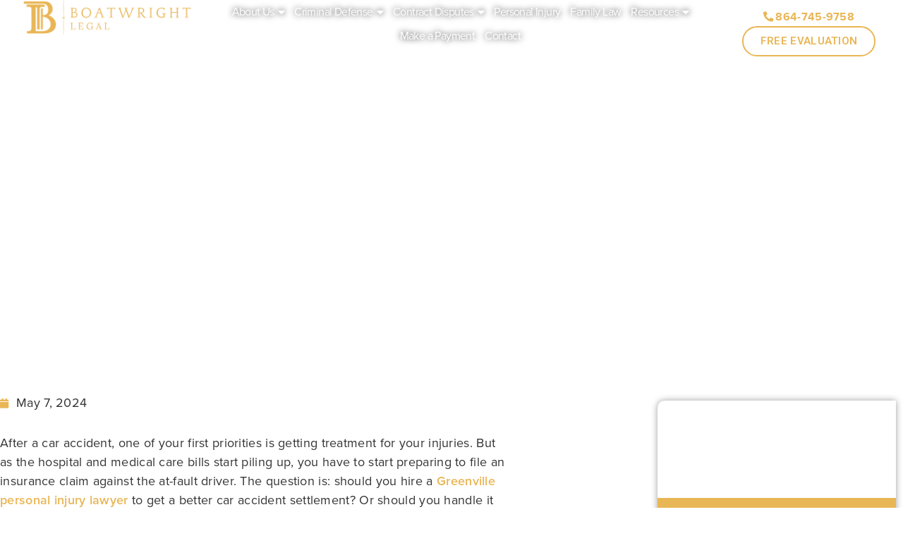

--- FILE ---
content_type: text/html; charset=UTF-8
request_url: https://boatwrightlegal.com/can-lawyer-get-better-car-accident-settlement/
body_size: 24134
content:
<!doctype html>
<html lang="en-US" prefix="og: https://ogp.me/ns#">
<head>
	<meta charset="UTF-8">
	<meta name="viewport" content="width=device-width, initial-scale=1">
	<link rel="profile" href="https://gmpg.org/xfn/11">
	
<!-- Search Engine Optimization by Rank Math - https://rankmath.com/ -->
<title>How A Lawyer Gets A Fair Car Accident Settlement</title>
<meta name="description" content="If you want to obtain a fair car accident settlement, hire an experienced lawyer to find evidence and negotiate with the insurance company"/>
<meta name="robots" content="follow, index, max-snippet:-1, max-video-preview:-1, max-image-preview:large"/>
<link rel="canonical" href="https://boatwrightlegal.com/can-lawyer-get-better-car-accident-settlement/" />
<meta property="og:locale" content="en_US" />
<meta property="og:type" content="article" />
<meta property="og:title" content="How A Lawyer Gets A Fair Car Accident Settlement" />
<meta property="og:description" content="If you want to obtain a fair car accident settlement, hire an experienced lawyer to find evidence and negotiate with the insurance company" />
<meta property="og:url" content="https://boatwrightlegal.com/can-lawyer-get-better-car-accident-settlement/" />
<meta property="og:site_name" content="Boatwright Legal" />
<meta property="article:section" content="Blog" />
<meta property="og:image" content="https://boatwrightlegal.com/wp-content/uploads/2024/04/car-accident-settlement-boatwright.jpg" />
<meta property="og:image:secure_url" content="https://boatwrightlegal.com/wp-content/uploads/2024/04/car-accident-settlement-boatwright.jpg" />
<meta property="og:image:width" content="500" />
<meta property="og:image:height" content="333" />
<meta property="og:image:alt" content="find out why you need a lawyer if you want a fair car accident settlement" />
<meta property="og:image:type" content="image/jpeg" />
<meta property="article:published_time" content="2024-05-07T08:00:11-04:00" />
<meta name="twitter:card" content="summary_large_image" />
<meta name="twitter:title" content="How A Lawyer Gets A Fair Car Accident Settlement" />
<meta name="twitter:description" content="If you want to obtain a fair car accident settlement, hire an experienced lawyer to find evidence and negotiate with the insurance company" />
<meta name="twitter:image" content="https://boatwrightlegal.com/wp-content/uploads/2024/04/car-accident-settlement-boatwright.jpg" />
<meta name="twitter:label1" content="Written by" />
<meta name="twitter:data1" content="Iris Blogs" />
<meta name="twitter:label2" content="Time to read" />
<meta name="twitter:data2" content="3 minutes" />
<script type="application/ld+json" class="rank-math-schema">{"@context":"https://schema.org","@graph":[{"@type":"Place","@id":"https://boatwrightlegal.com/#place","address":{"@type":"PostalAddress","streetAddress":"144 Thomas Green Blvd, Suite #232","addressLocality":"Clemson","addressRegion":"South Carolina","postalCode":"29631","addressCountry":"United States of America"}},{"@type":"Organization","@id":"https://boatwrightlegal.com/#organization","name":"Boatwright Legal","url":"http://boatwrightlegal.com","address":{"@type":"PostalAddress","streetAddress":"144 Thomas Green Blvd, Suite #232","addressLocality":"Clemson","addressRegion":"South Carolina","postalCode":"29631","addressCountry":"United States of America"},"logo":{"@type":"ImageObject","@id":"https://boatwrightlegal.com/#logo","url":"https://boatwrightlegal.com/wp-content/uploads/2020/12/Boatwright-Legal-Logo-e1693924362844.png","contentUrl":"https://boatwrightlegal.com/wp-content/uploads/2020/12/Boatwright-Legal-Logo-e1693924362844.png","caption":"Boatwright Legal","inLanguage":"en-US","width":"3290","height":"663"},"location":{"@id":"https://boatwrightlegal.com/#place"}},{"@type":"WebSite","@id":"https://boatwrightlegal.com/#website","url":"https://boatwrightlegal.com","name":"Boatwright Legal","publisher":{"@id":"https://boatwrightlegal.com/#organization"},"inLanguage":"en-US"},{"@type":"ImageObject","@id":"https://boatwrightlegal.com/wp-content/uploads/2024/04/car-accident-settlement-boatwright.jpg","url":"https://boatwrightlegal.com/wp-content/uploads/2024/04/car-accident-settlement-boatwright.jpg","width":"500","height":"333","caption":"find out why you need a lawyer if you want a fair car accident settlement","inLanguage":"en-US"},{"@type":"BreadcrumbList","@id":"https://boatwrightlegal.com/can-lawyer-get-better-car-accident-settlement/#breadcrumb","itemListElement":[{"@type":"ListItem","position":"1","item":{"@id":"http://boatwrightlegal.com","name":"Home"}},{"@type":"ListItem","position":"2","item":{"@id":"https://boatwrightlegal.com/can-lawyer-get-better-car-accident-settlement/","name":"Can a Lawyer Get Me a Better Settlement after a Car Accident?"}}]},{"@type":"WebPage","@id":"https://boatwrightlegal.com/can-lawyer-get-better-car-accident-settlement/#webpage","url":"https://boatwrightlegal.com/can-lawyer-get-better-car-accident-settlement/","name":"How A Lawyer Gets A Fair Car Accident Settlement","datePublished":"2024-05-07T08:00:11-04:00","dateModified":"2024-05-07T08:00:11-04:00","isPartOf":{"@id":"https://boatwrightlegal.com/#website"},"primaryImageOfPage":{"@id":"https://boatwrightlegal.com/wp-content/uploads/2024/04/car-accident-settlement-boatwright.jpg"},"inLanguage":"en-US","breadcrumb":{"@id":"https://boatwrightlegal.com/can-lawyer-get-better-car-accident-settlement/#breadcrumb"}},{"@type":"Person","@id":"https://boatwrightlegal.com/can-lawyer-get-better-car-accident-settlement/#author","name":"Iris Blogs","image":{"@type":"ImageObject","@id":"https://secure.gravatar.com/avatar/c7dc4a993775b5fcfe880fe92738516b?s=96&amp;d=mm&amp;r=g","url":"https://secure.gravatar.com/avatar/c7dc4a993775b5fcfe880fe92738516b?s=96&amp;d=mm&amp;r=g","caption":"Iris Blogs","inLanguage":"en-US"},"worksFor":{"@id":"https://boatwrightlegal.com/#organization"}},{"@type":"BlogPosting","headline":"How A Lawyer Gets A Fair Car Accident Settlement","keywords":"car accident settlement","datePublished":"2024-05-07T08:00:11-04:00","dateModified":"2024-05-07T08:00:11-04:00","author":{"@id":"https://boatwrightlegal.com/can-lawyer-get-better-car-accident-settlement/#author","name":"Iris Blogs"},"publisher":{"@id":"https://boatwrightlegal.com/#organization"},"description":"If you want to obtain a fair car accident settlement, hire an experienced lawyer to find evidence and negotiate with the insurance company","name":"How A Lawyer Gets A Fair Car Accident Settlement","@id":"https://boatwrightlegal.com/can-lawyer-get-better-car-accident-settlement/#richSnippet","isPartOf":{"@id":"https://boatwrightlegal.com/can-lawyer-get-better-car-accident-settlement/#webpage"},"image":{"@id":"https://boatwrightlegal.com/wp-content/uploads/2024/04/car-accident-settlement-boatwright.jpg"},"inLanguage":"en-US","mainEntityOfPage":{"@id":"https://boatwrightlegal.com/can-lawyer-get-better-car-accident-settlement/#webpage"}}]}</script>
<!-- /Rank Math WordPress SEO plugin -->

<link rel="alternate" type="application/rss+xml" title="Boatwright Legal &raquo; Feed" href="https://boatwrightlegal.com/feed/" />
<link rel="alternate" type="application/rss+xml" title="Boatwright Legal &raquo; Comments Feed" href="https://boatwrightlegal.com/comments/feed/" />
<link data-minify="1" rel="stylesheet" type="text/css" href="https://boatwrightlegal.com/wp-content/cache/min/1/zzp2zyf.css?ver=1745524554"><style id='wp-emoji-styles-inline-css'>

	img.wp-smiley, img.emoji {
		display: inline !important;
		border: none !important;
		box-shadow: none !important;
		height: 1em !important;
		width: 1em !important;
		margin: 0 0.07em !important;
		vertical-align: -0.1em !important;
		background: none !important;
		padding: 0 !important;
	}
</style>
<link rel='stylesheet' id='wp-block-library-css' href='https://boatwrightlegal.com/wp-includes/css/dist/block-library/style.min.css?ver=6.6.4' media='all' />
<style id='rank-math-toc-block-style-inline-css'>
.wp-block-rank-math-toc-block nav ol{counter-reset:item}.wp-block-rank-math-toc-block nav ol li{display:block}.wp-block-rank-math-toc-block nav ol li:before{content:counters(item, ".") ". ";counter-increment:item}

</style>
<style id='classic-theme-styles-inline-css'>
/*! This file is auto-generated */
.wp-block-button__link{color:#fff;background-color:#32373c;border-radius:9999px;box-shadow:none;text-decoration:none;padding:calc(.667em + 2px) calc(1.333em + 2px);font-size:1.125em}.wp-block-file__button{background:#32373c;color:#fff;text-decoration:none}
</style>
<style id='global-styles-inline-css'>
:root{--wp--preset--aspect-ratio--square: 1;--wp--preset--aspect-ratio--4-3: 4/3;--wp--preset--aspect-ratio--3-4: 3/4;--wp--preset--aspect-ratio--3-2: 3/2;--wp--preset--aspect-ratio--2-3: 2/3;--wp--preset--aspect-ratio--16-9: 16/9;--wp--preset--aspect-ratio--9-16: 9/16;--wp--preset--color--black: #000000;--wp--preset--color--cyan-bluish-gray: #abb8c3;--wp--preset--color--white: #ffffff;--wp--preset--color--pale-pink: #f78da7;--wp--preset--color--vivid-red: #cf2e2e;--wp--preset--color--luminous-vivid-orange: #ff6900;--wp--preset--color--luminous-vivid-amber: #fcb900;--wp--preset--color--light-green-cyan: #7bdcb5;--wp--preset--color--vivid-green-cyan: #00d084;--wp--preset--color--pale-cyan-blue: #8ed1fc;--wp--preset--color--vivid-cyan-blue: #0693e3;--wp--preset--color--vivid-purple: #9b51e0;--wp--preset--gradient--vivid-cyan-blue-to-vivid-purple: linear-gradient(135deg,rgba(6,147,227,1) 0%,rgb(155,81,224) 100%);--wp--preset--gradient--light-green-cyan-to-vivid-green-cyan: linear-gradient(135deg,rgb(122,220,180) 0%,rgb(0,208,130) 100%);--wp--preset--gradient--luminous-vivid-amber-to-luminous-vivid-orange: linear-gradient(135deg,rgba(252,185,0,1) 0%,rgba(255,105,0,1) 100%);--wp--preset--gradient--luminous-vivid-orange-to-vivid-red: linear-gradient(135deg,rgba(255,105,0,1) 0%,rgb(207,46,46) 100%);--wp--preset--gradient--very-light-gray-to-cyan-bluish-gray: linear-gradient(135deg,rgb(238,238,238) 0%,rgb(169,184,195) 100%);--wp--preset--gradient--cool-to-warm-spectrum: linear-gradient(135deg,rgb(74,234,220) 0%,rgb(151,120,209) 20%,rgb(207,42,186) 40%,rgb(238,44,130) 60%,rgb(251,105,98) 80%,rgb(254,248,76) 100%);--wp--preset--gradient--blush-light-purple: linear-gradient(135deg,rgb(255,206,236) 0%,rgb(152,150,240) 100%);--wp--preset--gradient--blush-bordeaux: linear-gradient(135deg,rgb(254,205,165) 0%,rgb(254,45,45) 50%,rgb(107,0,62) 100%);--wp--preset--gradient--luminous-dusk: linear-gradient(135deg,rgb(255,203,112) 0%,rgb(199,81,192) 50%,rgb(65,88,208) 100%);--wp--preset--gradient--pale-ocean: linear-gradient(135deg,rgb(255,245,203) 0%,rgb(182,227,212) 50%,rgb(51,167,181) 100%);--wp--preset--gradient--electric-grass: linear-gradient(135deg,rgb(202,248,128) 0%,rgb(113,206,126) 100%);--wp--preset--gradient--midnight: linear-gradient(135deg,rgb(2,3,129) 0%,rgb(40,116,252) 100%);--wp--preset--font-size--small: 13px;--wp--preset--font-size--medium: 20px;--wp--preset--font-size--large: 36px;--wp--preset--font-size--x-large: 42px;--wp--preset--spacing--20: 0.44rem;--wp--preset--spacing--30: 0.67rem;--wp--preset--spacing--40: 1rem;--wp--preset--spacing--50: 1.5rem;--wp--preset--spacing--60: 2.25rem;--wp--preset--spacing--70: 3.38rem;--wp--preset--spacing--80: 5.06rem;--wp--preset--shadow--natural: 6px 6px 9px rgba(0, 0, 0, 0.2);--wp--preset--shadow--deep: 12px 12px 50px rgba(0, 0, 0, 0.4);--wp--preset--shadow--sharp: 6px 6px 0px rgba(0, 0, 0, 0.2);--wp--preset--shadow--outlined: 6px 6px 0px -3px rgba(255, 255, 255, 1), 6px 6px rgba(0, 0, 0, 1);--wp--preset--shadow--crisp: 6px 6px 0px rgba(0, 0, 0, 1);}:where(.is-layout-flex){gap: 0.5em;}:where(.is-layout-grid){gap: 0.5em;}body .is-layout-flex{display: flex;}.is-layout-flex{flex-wrap: wrap;align-items: center;}.is-layout-flex > :is(*, div){margin: 0;}body .is-layout-grid{display: grid;}.is-layout-grid > :is(*, div){margin: 0;}:where(.wp-block-columns.is-layout-flex){gap: 2em;}:where(.wp-block-columns.is-layout-grid){gap: 2em;}:where(.wp-block-post-template.is-layout-flex){gap: 1.25em;}:where(.wp-block-post-template.is-layout-grid){gap: 1.25em;}.has-black-color{color: var(--wp--preset--color--black) !important;}.has-cyan-bluish-gray-color{color: var(--wp--preset--color--cyan-bluish-gray) !important;}.has-white-color{color: var(--wp--preset--color--white) !important;}.has-pale-pink-color{color: var(--wp--preset--color--pale-pink) !important;}.has-vivid-red-color{color: var(--wp--preset--color--vivid-red) !important;}.has-luminous-vivid-orange-color{color: var(--wp--preset--color--luminous-vivid-orange) !important;}.has-luminous-vivid-amber-color{color: var(--wp--preset--color--luminous-vivid-amber) !important;}.has-light-green-cyan-color{color: var(--wp--preset--color--light-green-cyan) !important;}.has-vivid-green-cyan-color{color: var(--wp--preset--color--vivid-green-cyan) !important;}.has-pale-cyan-blue-color{color: var(--wp--preset--color--pale-cyan-blue) !important;}.has-vivid-cyan-blue-color{color: var(--wp--preset--color--vivid-cyan-blue) !important;}.has-vivid-purple-color{color: var(--wp--preset--color--vivid-purple) !important;}.has-black-background-color{background-color: var(--wp--preset--color--black) !important;}.has-cyan-bluish-gray-background-color{background-color: var(--wp--preset--color--cyan-bluish-gray) !important;}.has-white-background-color{background-color: var(--wp--preset--color--white) !important;}.has-pale-pink-background-color{background-color: var(--wp--preset--color--pale-pink) !important;}.has-vivid-red-background-color{background-color: var(--wp--preset--color--vivid-red) !important;}.has-luminous-vivid-orange-background-color{background-color: var(--wp--preset--color--luminous-vivid-orange) !important;}.has-luminous-vivid-amber-background-color{background-color: var(--wp--preset--color--luminous-vivid-amber) !important;}.has-light-green-cyan-background-color{background-color: var(--wp--preset--color--light-green-cyan) !important;}.has-vivid-green-cyan-background-color{background-color: var(--wp--preset--color--vivid-green-cyan) !important;}.has-pale-cyan-blue-background-color{background-color: var(--wp--preset--color--pale-cyan-blue) !important;}.has-vivid-cyan-blue-background-color{background-color: var(--wp--preset--color--vivid-cyan-blue) !important;}.has-vivid-purple-background-color{background-color: var(--wp--preset--color--vivid-purple) !important;}.has-black-border-color{border-color: var(--wp--preset--color--black) !important;}.has-cyan-bluish-gray-border-color{border-color: var(--wp--preset--color--cyan-bluish-gray) !important;}.has-white-border-color{border-color: var(--wp--preset--color--white) !important;}.has-pale-pink-border-color{border-color: var(--wp--preset--color--pale-pink) !important;}.has-vivid-red-border-color{border-color: var(--wp--preset--color--vivid-red) !important;}.has-luminous-vivid-orange-border-color{border-color: var(--wp--preset--color--luminous-vivid-orange) !important;}.has-luminous-vivid-amber-border-color{border-color: var(--wp--preset--color--luminous-vivid-amber) !important;}.has-light-green-cyan-border-color{border-color: var(--wp--preset--color--light-green-cyan) !important;}.has-vivid-green-cyan-border-color{border-color: var(--wp--preset--color--vivid-green-cyan) !important;}.has-pale-cyan-blue-border-color{border-color: var(--wp--preset--color--pale-cyan-blue) !important;}.has-vivid-cyan-blue-border-color{border-color: var(--wp--preset--color--vivid-cyan-blue) !important;}.has-vivid-purple-border-color{border-color: var(--wp--preset--color--vivid-purple) !important;}.has-vivid-cyan-blue-to-vivid-purple-gradient-background{background: var(--wp--preset--gradient--vivid-cyan-blue-to-vivid-purple) !important;}.has-light-green-cyan-to-vivid-green-cyan-gradient-background{background: var(--wp--preset--gradient--light-green-cyan-to-vivid-green-cyan) !important;}.has-luminous-vivid-amber-to-luminous-vivid-orange-gradient-background{background: var(--wp--preset--gradient--luminous-vivid-amber-to-luminous-vivid-orange) !important;}.has-luminous-vivid-orange-to-vivid-red-gradient-background{background: var(--wp--preset--gradient--luminous-vivid-orange-to-vivid-red) !important;}.has-very-light-gray-to-cyan-bluish-gray-gradient-background{background: var(--wp--preset--gradient--very-light-gray-to-cyan-bluish-gray) !important;}.has-cool-to-warm-spectrum-gradient-background{background: var(--wp--preset--gradient--cool-to-warm-spectrum) !important;}.has-blush-light-purple-gradient-background{background: var(--wp--preset--gradient--blush-light-purple) !important;}.has-blush-bordeaux-gradient-background{background: var(--wp--preset--gradient--blush-bordeaux) !important;}.has-luminous-dusk-gradient-background{background: var(--wp--preset--gradient--luminous-dusk) !important;}.has-pale-ocean-gradient-background{background: var(--wp--preset--gradient--pale-ocean) !important;}.has-electric-grass-gradient-background{background: var(--wp--preset--gradient--electric-grass) !important;}.has-midnight-gradient-background{background: var(--wp--preset--gradient--midnight) !important;}.has-small-font-size{font-size: var(--wp--preset--font-size--small) !important;}.has-medium-font-size{font-size: var(--wp--preset--font-size--medium) !important;}.has-large-font-size{font-size: var(--wp--preset--font-size--large) !important;}.has-x-large-font-size{font-size: var(--wp--preset--font-size--x-large) !important;}
:where(.wp-block-post-template.is-layout-flex){gap: 1.25em;}:where(.wp-block-post-template.is-layout-grid){gap: 1.25em;}
:where(.wp-block-columns.is-layout-flex){gap: 2em;}:where(.wp-block-columns.is-layout-grid){gap: 2em;}
:root :where(.wp-block-pullquote){font-size: 1.5em;line-height: 1.6;}
</style>
<link rel='stylesheet' id='pafe-extension-style-css' href='https://boatwrightlegal.com/wp-content/plugins/piotnet-addons-for-elementor-pro/assets/css/minify/extension.min.css?ver=7.1.39' media='all' />
<link rel='stylesheet' id='hello-elementor-theme-style-css' href='https://boatwrightlegal.com/wp-content/themes/hello-elementor/theme.min.css?ver=3.1.1' media='all' />
<link rel='stylesheet' id='hello-elementor-child-style-css' href='https://boatwrightlegal.com/wp-content/themes/hello-child/style.css?ver=1.0.0' media='all' />
<link rel='stylesheet' id='hello-elementor-css' href='https://boatwrightlegal.com/wp-content/themes/hello-elementor/style.min.css?ver=3.1.1' media='all' />
<link rel='stylesheet' id='hello-elementor-header-footer-css' href='https://boatwrightlegal.com/wp-content/themes/hello-elementor/header-footer.min.css?ver=3.1.1' media='all' />
<link data-minify="1" rel='stylesheet' id='elementor-icons-css' href='https://boatwrightlegal.com/wp-content/cache/min/1/wp-content/plugins/elementor/assets/lib/eicons/css/elementor-icons.min.css?ver=1745524554' media='all' />
<link rel='stylesheet' id='elementor-frontend-css' href='https://boatwrightlegal.com/wp-content/plugins/elementor/assets/css/frontend.min.css?ver=3.23.3' media='all' />
<style id='elementor-frontend-inline-css'>
.elementor-197 .elementor-element.elementor-element-c8808b1:not(.elementor-motion-effects-element-type-background), .elementor-197 .elementor-element.elementor-element-c8808b1 > .elementor-motion-effects-container > .elementor-motion-effects-layer{background-image:var(--wpr-bg-58647589-b113-4a9c-bd59-56b0d75f4a6a);}
</style>
<link data-minify="1" rel='stylesheet' id='swiper-css' href='https://boatwrightlegal.com/wp-content/cache/min/1/wp-content/plugins/elementor/assets/lib/swiper/v8/css/swiper.min.css?ver=1745524554' media='all' />
<link rel='stylesheet' id='elementor-post-5-css' href='https://boatwrightlegal.com/wp-content/uploads/elementor/css/post-5.css?ver=1742875335' media='all' />
<link rel='stylesheet' id='elementor-pro-css' href='https://boatwrightlegal.com/wp-content/plugins/elementor-pro/assets/css/frontend.min.css?ver=3.23.2' media='all' />
<link rel='stylesheet' id='elementor-post-191-css' href='https://boatwrightlegal.com/wp-content/uploads/elementor/css/post-191.css?ver=1742875335' media='all' />
<link rel='stylesheet' id='elementor-post-188-css' href='https://boatwrightlegal.com/wp-content/cache/background-css/boatwrightlegal.com/wp-content/uploads/elementor/css/post-188.css?ver=1742875335&wpr_t=1769787075' media='all' />
<link rel='stylesheet' id='elementor-post-197-css' href='https://boatwrightlegal.com/wp-content/uploads/elementor/css/post-197.css?ver=1742875335' media='all' />
<link rel='stylesheet' id='elementor-post-5452-css' href='https://boatwrightlegal.com/wp-content/uploads/elementor/css/post-5452.css?ver=1742875335' media='all' />
<link rel='stylesheet' id='elementor-post-217-css' href='https://boatwrightlegal.com/wp-content/uploads/elementor/css/post-217.css?ver=1742875335' media='all' />
<link rel='stylesheet' id='elementor-post-175-css' href='https://boatwrightlegal.com/wp-content/uploads/elementor/css/post-175.css?ver=1742875335' media='all' />
<style id='rocket-lazyload-inline-css'>
.rll-youtube-player{position:relative;padding-bottom:56.23%;height:0;overflow:hidden;max-width:100%;}.rll-youtube-player:focus-within{outline: 2px solid currentColor;outline-offset: 5px;}.rll-youtube-player iframe{position:absolute;top:0;left:0;width:100%;height:100%;z-index:100;background:0 0}.rll-youtube-player img{bottom:0;display:block;left:0;margin:auto;max-width:100%;width:100%;position:absolute;right:0;top:0;border:none;height:auto;-webkit-transition:.4s all;-moz-transition:.4s all;transition:.4s all}.rll-youtube-player img:hover{-webkit-filter:brightness(75%)}.rll-youtube-player .play{height:100%;width:100%;left:0;top:0;position:absolute;background:var(--wpr-bg-8320bae0-09d6-4525-a1ff-9050426191b6) no-repeat center;background-color: transparent !important;cursor:pointer;border:none;}
</style>
<link rel='stylesheet' id='google-fonts-1-css' href='https://fonts.googleapis.com/css?family=Roboto%3A100%2C100italic%2C200%2C200italic%2C300%2C300italic%2C400%2C400italic%2C500%2C500italic%2C600%2C600italic%2C700%2C700italic%2C800%2C800italic%2C900%2C900italic&#038;display=auto&#038;ver=6.6.4' media='all' />
<link rel='stylesheet' id='elementor-icons-shared-0-css' href='https://boatwrightlegal.com/wp-content/plugins/elementor/assets/lib/font-awesome/css/fontawesome.min.css?ver=5.15.3' media='all' />
<link data-minify="1" rel='stylesheet' id='elementor-icons-fa-solid-css' href='https://boatwrightlegal.com/wp-content/cache/min/1/wp-content/plugins/elementor/assets/lib/font-awesome/css/solid.min.css?ver=1745524554' media='all' />
<link data-minify="1" rel='stylesheet' id='elementor-icons-fa-brands-css' href='https://boatwrightlegal.com/wp-content/cache/min/1/wp-content/plugins/elementor/assets/lib/font-awesome/css/brands.min.css?ver=1745524554' media='all' />
<link rel="preconnect" href="https://fonts.gstatic.com/" crossorigin><script src="https://boatwrightlegal.com/wp-includes/js/jquery/jquery.min.js?ver=3.7.1" id="jquery-core-js"></script>
<script src="https://boatwrightlegal.com/wp-includes/js/jquery/jquery-migrate.min.js?ver=3.4.1" id="jquery-migrate-js"></script>
<script src="https://boatwrightlegal.com/wp-content/plugins/piotnet-addons-for-elementor-pro/assets/js/minify/extension.min.js?ver=7.1.39" id="pafe-extension-js"></script>
<link rel="https://api.w.org/" href="https://boatwrightlegal.com/wp-json/" /><link rel="alternate" title="JSON" type="application/json" href="https://boatwrightlegal.com/wp-json/wp/v2/posts/5182" /><link rel="EditURI" type="application/rsd+xml" title="RSD" href="https://boatwrightlegal.com/xmlrpc.php?rsd" />
<meta name="generator" content="WordPress 6.6.4" />
<link rel='shortlink' href='https://boatwrightlegal.com/?p=5182' />
<link rel="alternate" title="oEmbed (JSON)" type="application/json+oembed" href="https://boatwrightlegal.com/wp-json/oembed/1.0/embed?url=https%3A%2F%2Fboatwrightlegal.com%2Fcan-lawyer-get-better-car-accident-settlement%2F" />
<link rel="alternate" title="oEmbed (XML)" type="text/xml+oembed" href="https://boatwrightlegal.com/wp-json/oembed/1.0/embed?url=https%3A%2F%2Fboatwrightlegal.com%2Fcan-lawyer-get-better-car-accident-settlement%2F&#038;format=xml" />
<!-- Google Tag Manager -->
<script>(function(w,d,s,l,i){w[l]=w[l]||[];w[l].push({'gtm.start':
new Date().getTime(),event:'gtm.js'});var f=d.getElementsByTagName(s)[0],
j=d.createElement(s),dl=l!='dataLayer'?'&l='+l:'';j.async=true;j.src=
'https://www.googletagmanager.com/gtm.js?id='+i+dl;f.parentNode.insertBefore(j,f);
})(window,document,'script','dataLayer','GTM-WZZ3VCFD');</script>
<!-- End Google Tag Manager -->

<meta name="google-site-verification" content="uSx1KXW5qh4Z_W-BwmtfO4Y9DWii5vpHOir0zX3GHNo" />

<script data-minify="1" src="https://boatwrightlegal.com/wp-content/cache/min/1/jquery-3.6.0.min.js?ver=1745524554"></script><!-- Stream WordPress user activity plugin v4.0.1 -->
<meta name="generator" content="Elementor 3.23.3; features: additional_custom_breakpoints; settings: css_print_method-external, google_font-enabled, font_display-auto">
<style class="wpcode-css-snippet">/* html {
	overflow: hidden;
}
 */
.sticky {
    position: fixed;
    top: 0;
}</style><script>document.addEventListener('DOMContentLoaded', function() {


if (window.matchMedia("(min-width: 768px)").matches) {
	$(document).ready(function() {
	  // Hover effect for #criminal-defense
	  $("#criminal-defense").hover(function() {
		// Mouse enter
		$(this).css("width", "40%");
		$("#personal-injury, #contract-disputes").css("width", "25%");
	// 	$("#personal-injury, #contract-disputes").css("opacity", "0.6");
	  }, function() {
		// Mouse leave
		$("#criminal-defense, #personal-injury, #contract-disputes").css("width", "30%");
	// 	$("#personal-injury, #contract-disputes").css("opacity", "1");
	  });

	  // Hover effect for #personal-injury
	  $("#personal-injury").hover(function() {
		// Mouse enter
		$(this).css("width", "40%");
		$("#criminal-defense, #contract-disputes").css("width", "25%");
	// 	$("#criminal-defense, #contract-disputes").css("opacity", "0.6");
	  }, function() {
		// Mouse leave
		$("#criminal-defense, #personal-injury, #contract-disputes").css("width", "30%");
	// 	$("#criminal-defense, #contract-disputes").css("opacity", "1");
	  });

	  // Hover effect for #contract-disputes
	  $("#contract-disputes").hover(function() {
		// Mouse enter
		$(this).css("width", "40%");
		$("#criminal-defense, #personal-injury").css("width", "25%");
	// 	$("#criminal-defense, #personal-injury").css("opacity", "0.6");
	  }, function() {
		// Mouse leave
		$("#criminal-defense, #personal-injury, #contract-disputes").css("width", "30%");
	// 	$("#criminal-defense, #personal-injury").css("opacity", "1");
	  });
	});
}
});</script><link rel="icon" href="https://boatwrightlegal.com/wp-content/uploads/2023/08/cropped-B-logo-32x32.png" sizes="32x32" />
<link rel="icon" href="https://boatwrightlegal.com/wp-content/uploads/2023/08/cropped-B-logo-192x192.png" sizes="192x192" />
<link rel="apple-touch-icon" href="https://boatwrightlegal.com/wp-content/uploads/2023/08/cropped-B-logo-180x180.png" />
<meta name="msapplication-TileImage" content="https://boatwrightlegal.com/wp-content/uploads/2023/08/cropped-B-logo-270x270.png" />
<style>.pswp.pafe-lightbox-modal {display: none;}</style>		<style id="wp-custom-css">
			.directions-section {
	background: #eaeaea;
	padding: 35px;
	margin-bottom: 30px;
}
.directions-section iframe {
	height: 275px;
}

@media screen and (max-width: 630px) {
	.directions-section {
		padding: 20px;
	}
}

/* Userway */
.uwy.userway_p5 .uai {
	margin-bottom: 80px !important;
}		</style>
		<noscript><style id="rocket-lazyload-nojs-css">.rll-youtube-player, [data-lazy-src]{display:none !important;}</style></noscript><style id="wpr-lazyload-bg-container"></style><style id="wpr-lazyload-bg-exclusion"></style>
<noscript>
<style id="wpr-lazyload-bg-nostyle">.elementor-188 .elementor-element.elementor-element-2aa65b1::before, .elementor-188 .elementor-element.elementor-element-2aa65b1 > .elementor-background-video-container::before, .elementor-188 .elementor-element.elementor-element-2aa65b1 > .e-con-inner > .elementor-background-video-container::before, .elementor-188 .elementor-element.elementor-element-2aa65b1 > .elementor-background-slideshow::before, .elementor-188 .elementor-element.elementor-element-2aa65b1 > .e-con-inner > .elementor-background-slideshow::before, .elementor-188 .elementor-element.elementor-element-2aa65b1 > .elementor-motion-effects-container > .elementor-motion-effects-layer::before{--wpr-bg-bd907c16-e577-4eff-88b7-d1e10d7ff713: url('https://boatwrightlegal.com/wp-content/uploads/2023/08/cropped-B-logo.png');}.elementor-201 .elementor-element.elementor-element-050f05f:not(.elementor-motion-effects-element-type-background), .elementor-201 .elementor-element.elementor-element-050f05f > .elementor-motion-effects-container > .elementor-motion-effects-layer{--wpr-bg-2a2ce5f9-a7ec-40d1-8676-5f30c463f025: url('https://boatwrightlegal.com/wp-content/uploads/2023/08/Greenville-hero-night-scaled.jpg');}.elementor-197 .elementor-element.elementor-element-c8808b1:not(.elementor-motion-effects-element-type-background), .elementor-197 .elementor-element.elementor-element-c8808b1 > .elementor-motion-effects-container > .elementor-motion-effects-layer{--wpr-bg-58647589-b113-4a9c-bd59-56b0d75f4a6a: url('https://boatwrightlegal.com/wp-content/uploads/2024/04/car-accident-settlement-boatwright.jpg');}.rll-youtube-player .play{--wpr-bg-8320bae0-09d6-4525-a1ff-9050426191b6: url('https://boatwrightlegal.com/wp-content/plugins/wp-rocket/assets/img/youtube.png');}</style>
</noscript>
<script type="application/javascript">const rocket_pairs = [{"selector":".elementor-188 .elementor-element.elementor-element-2aa65b1, .elementor-188 .elementor-element.elementor-element-2aa65b1 > .elementor-background-video-container, .elementor-188 .elementor-element.elementor-element-2aa65b1 > .e-con-inner > .elementor-background-video-container, .elementor-188 .elementor-element.elementor-element-2aa65b1 > .elementor-background-slideshow, .elementor-188 .elementor-element.elementor-element-2aa65b1 > .e-con-inner > .elementor-background-slideshow, .elementor-188 .elementor-element.elementor-element-2aa65b1 > .elementor-motion-effects-container > .elementor-motion-effects-layer","style":".elementor-188 .elementor-element.elementor-element-2aa65b1::before, .elementor-188 .elementor-element.elementor-element-2aa65b1 > .elementor-background-video-container::before, .elementor-188 .elementor-element.elementor-element-2aa65b1 > .e-con-inner > .elementor-background-video-container::before, .elementor-188 .elementor-element.elementor-element-2aa65b1 > .elementor-background-slideshow::before, .elementor-188 .elementor-element.elementor-element-2aa65b1 > .e-con-inner > .elementor-background-slideshow::before, .elementor-188 .elementor-element.elementor-element-2aa65b1 > .elementor-motion-effects-container > .elementor-motion-effects-layer::before{--wpr-bg-bd907c16-e577-4eff-88b7-d1e10d7ff713: url('https:\/\/boatwrightlegal.com\/wp-content\/uploads\/2023\/08\/cropped-B-logo.png');}","hash":"bd907c16-e577-4eff-88b7-d1e10d7ff713","url":"https:\/\/boatwrightlegal.com\/wp-content\/uploads\/2023\/08\/cropped-B-logo.png"},{"selector":".elementor-201 .elementor-element.elementor-element-050f05f:not(.elementor-motion-effects-element-type-background), .elementor-201 .elementor-element.elementor-element-050f05f > .elementor-motion-effects-container > .elementor-motion-effects-layer","style":".elementor-201 .elementor-element.elementor-element-050f05f:not(.elementor-motion-effects-element-type-background), .elementor-201 .elementor-element.elementor-element-050f05f > .elementor-motion-effects-container > .elementor-motion-effects-layer{--wpr-bg-2a2ce5f9-a7ec-40d1-8676-5f30c463f025: url('https:\/\/boatwrightlegal.com\/wp-content\/uploads\/2023\/08\/Greenville-hero-night-scaled.jpg');}","hash":"2a2ce5f9-a7ec-40d1-8676-5f30c463f025","url":"https:\/\/boatwrightlegal.com\/wp-content\/uploads\/2023\/08\/Greenville-hero-night-scaled.jpg"},{"selector":".elementor-197 .elementor-element.elementor-element-c8808b1:not(.elementor-motion-effects-element-type-background), .elementor-197 .elementor-element.elementor-element-c8808b1 > .elementor-motion-effects-container > .elementor-motion-effects-layer","style":".elementor-197 .elementor-element.elementor-element-c8808b1:not(.elementor-motion-effects-element-type-background), .elementor-197 .elementor-element.elementor-element-c8808b1 > .elementor-motion-effects-container > .elementor-motion-effects-layer{--wpr-bg-58647589-b113-4a9c-bd59-56b0d75f4a6a: url('https:\/\/boatwrightlegal.com\/wp-content\/uploads\/2024\/04\/car-accident-settlement-boatwright.jpg');}","hash":"58647589-b113-4a9c-bd59-56b0d75f4a6a","url":"https:\/\/boatwrightlegal.com\/wp-content\/uploads\/2024\/04\/car-accident-settlement-boatwright.jpg"},{"selector":".rll-youtube-player .play","style":".rll-youtube-player .play{--wpr-bg-8320bae0-09d6-4525-a1ff-9050426191b6: url('https:\/\/boatwrightlegal.com\/wp-content\/plugins\/wp-rocket\/assets\/img\/youtube.png');}","hash":"8320bae0-09d6-4525-a1ff-9050426191b6","url":"https:\/\/boatwrightlegal.com\/wp-content\/plugins\/wp-rocket\/assets\/img\/youtube.png"}]; const rocket_excluded_pairs = [];</script></head>
<body class="post-template-default single single-post postid-5182 single-format-standard wp-custom-logo elementor-default elementor-kit-5 elementor-page-197">

<!-- Google Tag Manager (noscript) -->
<noscript><iframe src="https://www.googletagmanager.com/ns.html?id=GTM-WZZ3VCFD"
height="0" width="0" style="display:none;visibility:hidden"></iframe></noscript>
<!-- End Google Tag Manager (noscript) -->


<a class="skip-link screen-reader-text" href="#content">Skip to content</a>

		<header data-elementor-type="header" data-elementor-id="191" class="elementor elementor-191 elementor-location-header" data-elementor-post-type="elementor_library">
			<nav class="elementor-element elementor-element-21c92c3 e-con-full e-flex e-con e-parent" data-id="21c92c3" data-element_type="container" data-settings="{&quot;sticky&quot;:&quot;top&quot;,&quot;background_background&quot;:&quot;classic&quot;,&quot;sticky_effects_offset&quot;:150,&quot;sticky_on&quot;:[&quot;desktop&quot;,&quot;tablet&quot;,&quot;mobile&quot;],&quot;sticky_offset&quot;:0}">
		<div class="elementor-element elementor-element-560bad0 e-flex e-con-boxed e-con e-child" data-id="560bad0" data-element_type="container">
					<div class="e-con-inner">
		<div class="elementor-element elementor-element-1c91736 e-con-full e-flex e-con e-child" data-id="1c91736" data-element_type="container">
				<div class="elementor-element elementor-element-ec56ffd elementor-widget elementor-widget-image" data-id="ec56ffd" data-element_type="widget" data-widget_type="image.default">
				<div class="elementor-widget-container">
														<a href="/">
							<img width="800" height="161" src="data:image/svg+xml,%3Csvg%20xmlns='http://www.w3.org/2000/svg'%20viewBox='0%200%20800%20161'%3E%3C/svg%3E" class="attachment-large size-large wp-image-3619" alt="boatwright legal logo" data-lazy-srcset="https://boatwrightlegal.com/wp-content/uploads/2020/12/Boatwright-Legal-Logo-e1693924362844-1024x206.png 1024w, https://boatwrightlegal.com/wp-content/uploads/2020/12/Boatwright-Legal-Logo-e1693924362844-300x60.png 300w, https://boatwrightlegal.com/wp-content/uploads/2020/12/Boatwright-Legal-Logo-e1693924362844-768x155.png 768w, https://boatwrightlegal.com/wp-content/uploads/2020/12/Boatwright-Legal-Logo-e1693924362844-1536x310.png 1536w, https://boatwrightlegal.com/wp-content/uploads/2020/12/Boatwright-Legal-Logo-e1693924362844-2048x413.png 2048w" data-lazy-sizes="(max-width: 800px) 100vw, 800px" data-lazy-src="https://boatwrightlegal.com/wp-content/uploads/2020/12/Boatwright-Legal-Logo-e1693924362844-1024x206.png" /><noscript><img width="800" height="161" src="https://boatwrightlegal.com/wp-content/uploads/2020/12/Boatwright-Legal-Logo-e1693924362844-1024x206.png" class="attachment-large size-large wp-image-3619" alt="boatwright legal logo" srcset="https://boatwrightlegal.com/wp-content/uploads/2020/12/Boatwright-Legal-Logo-e1693924362844-1024x206.png 1024w, https://boatwrightlegal.com/wp-content/uploads/2020/12/Boatwright-Legal-Logo-e1693924362844-300x60.png 300w, https://boatwrightlegal.com/wp-content/uploads/2020/12/Boatwright-Legal-Logo-e1693924362844-768x155.png 768w, https://boatwrightlegal.com/wp-content/uploads/2020/12/Boatwright-Legal-Logo-e1693924362844-1536x310.png 1536w, https://boatwrightlegal.com/wp-content/uploads/2020/12/Boatwright-Legal-Logo-e1693924362844-2048x413.png 2048w" sizes="(max-width: 800px) 100vw, 800px" /></noscript>								</a>
													</div>
				</div>
				</div>
				<div class="elementor-element elementor-element-27bb5da elementor-hidden-desktop elementor-widget-mobile__width-initial elementor-hidden-tablet elementor-hidden-mobile elementor-view-default elementor-widget elementor-widget-icon" data-id="27bb5da" data-element_type="widget" data-widget_type="icon.default">
				<div class="elementor-widget-container">
					<div class="elementor-icon-wrapper">
			<a class="elementor-icon" href="#elementor-action%3Aaction%3Dpopup%3Aopen%26settings%3DeyJpZCI6IjIxNyIsInRvZ2dsZSI6ZmFsc2V9">
			<i aria-hidden="true" class="fas fa-bars"></i>			</a>
		</div>
				</div>
				</div>
		<div class="elementor-element elementor-element-e5da41f elementor-hidden-mobile e-con-full elementor-hidden-tablet e-flex e-con e-child" data-id="e5da41f" data-element_type="container">
				<div class="elementor-element elementor-element-3e3e03b elementor-nav-menu__align-center elementor-nav-menu__text-align-center elementor-nav-menu--dropdown-tablet elementor-nav-menu--toggle elementor-nav-menu--burger elementor-widget elementor-widget-nav-menu" data-id="3e3e03b" data-element_type="widget" data-settings="{&quot;layout&quot;:&quot;horizontal&quot;,&quot;submenu_icon&quot;:{&quot;value&quot;:&quot;&lt;i class=\&quot;fas fa-caret-down\&quot;&gt;&lt;\/i&gt;&quot;,&quot;library&quot;:&quot;fa-solid&quot;},&quot;toggle&quot;:&quot;burger&quot;}" data-widget_type="nav-menu.default">
				<div class="elementor-widget-container">
						<nav aria-label="Menu" class="elementor-nav-menu--main elementor-nav-menu__container elementor-nav-menu--layout-horizontal e--pointer-underline e--animation-fade">
				<ul id="menu-1-3e3e03b" class="elementor-nav-menu"><li class="menu-item menu-item-type-custom menu-item-object-custom menu-item-has-children menu-item-2869"><a href="#" class="elementor-item elementor-item-anchor">About Us</a>
<ul class="sub-menu elementor-nav-menu--dropdown">
	<li class="menu-item menu-item-type-post_type menu-item-object-page menu-item-1789"><a href="https://boatwrightlegal.com/our-firm/" class="elementor-sub-item">Our Firm</a></li>
	<li class="menu-item menu-item-type-post_type menu-item-object-page menu-item-1787"><a href="https://boatwrightlegal.com/about-us/areas-we-serve/" class="elementor-sub-item">Areas We Serve</a></li>
</ul>
</li>
<li class="menu-item menu-item-type-post_type menu-item-object-page menu-item-has-children menu-item-1790"><a href="https://boatwrightlegal.com/criminal-defense/" class="elementor-item">Criminal Defense</a>
<ul class="sub-menu elementor-nav-menu--dropdown">
	<li class="menu-item menu-item-type-post_type menu-item-object-page menu-item-1792"><a href="https://boatwrightlegal.com/criminal-defense/drug-crimes/" class="elementor-sub-item">Drug Crimes</a></li>
	<li class="menu-item menu-item-type-post_type menu-item-object-page menu-item-5176"><a href="https://boatwrightlegal.com/criminal-defense-gun-charge/" class="elementor-sub-item">Gun Charges</a></li>
	<li class="menu-item menu-item-type-post_type menu-item-object-page menu-item-1814"><a href="https://boatwrightlegal.com/criminal-defense/murder/" class="elementor-sub-item">Murder</a></li>
	<li class="menu-item menu-item-type-post_type menu-item-object-page menu-item-1815"><a href="https://boatwrightlegal.com/criminal-defense/theft/" class="elementor-sub-item">Theft</a></li>
	<li class="menu-item menu-item-type-post_type menu-item-object-page menu-item-1816"><a href="https://boatwrightlegal.com/criminal-defense/burglary/" class="elementor-sub-item">Burglary</a></li>
	<li class="menu-item menu-item-type-post_type menu-item-object-page menu-item-1817"><a href="https://boatwrightlegal.com/criminal-defense/assault-and-battery/" class="elementor-sub-item">Assault and Battery</a></li>
</ul>
</li>
<li class="menu-item menu-item-type-post_type menu-item-object-page menu-item-has-children menu-item-1824"><a href="https://boatwrightlegal.com/contract-disputes/" class="elementor-item">Contract Disputes</a>
<ul class="sub-menu elementor-nav-menu--dropdown">
	<li class="menu-item menu-item-type-custom menu-item-object-custom menu-item-5650"><a href="https://boatwrightlegal.com/contract-disputes/#errors-mistakes" class="elementor-sub-item elementor-item-anchor">Contract Errors &#038; Mistakes</a></li>
	<li class="menu-item menu-item-type-custom menu-item-object-custom menu-item-5649"><a href="https://boatwrightlegal.com/contract-disputes/#fraud-coercion" class="elementor-sub-item elementor-item-anchor">Fraud and Coercion</a></li>
	<li class="menu-item menu-item-type-custom menu-item-object-custom menu-item-5651"><a href="https://boatwrightlegal.com/contract-disputes/#partnership-dispute" class="elementor-sub-item elementor-item-anchor">Partnership Disputes</a></li>
	<li class="menu-item menu-item-type-custom menu-item-object-custom menu-item-5652"><a href="https://boatwrightlegal.com/contract-disputes/#non-disclosure" class="elementor-sub-item elementor-item-anchor">Non-Disclosure Disputes</a></li>
</ul>
</li>
<li class="menu-item menu-item-type-post_type menu-item-object-page menu-item-4490"><a href="https://boatwrightlegal.com/personal-injury/" class="elementor-item">Personal Injury</a></li>
<li class="menu-item menu-item-type-post_type menu-item-object-page menu-item-5693"><a href="https://boatwrightlegal.com/family-law-attorney/" class="elementor-item">Family Law</a></li>
<li class="menu-item menu-item-type-post_type menu-item-object-page menu-item-has-children menu-item-1801"><a href="https://boatwrightlegal.com/resources/" class="elementor-item">Resources</a>
<ul class="sub-menu elementor-nav-menu--dropdown">
	<li class="menu-item menu-item-type-post_type menu-item-object-page current_page_parent menu-item-3255"><a href="https://boatwrightlegal.com/resources/blogs/" class="elementor-sub-item">Blogs</a></li>
	<li class="menu-item menu-item-type-post_type menu-item-object-page menu-item-3877"><a href="https://boatwrightlegal.com/faqs/" class="elementor-sub-item">FAQ’s</a></li>
	<li class="menu-item menu-item-type-custom menu-item-object-custom menu-item-has-children menu-item-4278"><a href="#" class="elementor-sub-item elementor-item-anchor">Courts</a>
	<ul class="sub-menu elementor-nav-menu--dropdown">
		<li class="menu-item menu-item-type-post_type menu-item-object-page menu-item-4279"><a href="https://boatwrightlegal.com/greenville-county/" class="elementor-sub-item">Greenville County</a></li>
		<li class="menu-item menu-item-type-post_type menu-item-object-page menu-item-4280"><a href="https://boatwrightlegal.com/anderson-county/" class="elementor-sub-item">Anderson County</a></li>
		<li class="menu-item menu-item-type-post_type menu-item-object-page menu-item-4281"><a href="https://boatwrightlegal.com/pickens-county/" class="elementor-sub-item">Pickens County</a></li>
		<li class="menu-item menu-item-type-post_type menu-item-object-page menu-item-4282"><a href="https://boatwrightlegal.com/oconee-county/" class="elementor-sub-item">Oconee County</a></li>
	</ul>
</li>
</ul>
</li>
<li class="menu-item menu-item-type-post_type menu-item-object-page menu-item-3498"><a href="https://boatwrightlegal.com/payments/" class="elementor-item">Make a Payment</a></li>
<li class="menu-item menu-item-type-post_type menu-item-object-page menu-item-1803"><a href="https://boatwrightlegal.com/contact/" class="elementor-item">Contact</a></li>
</ul>			</nav>
					<div class="elementor-menu-toggle" role="button" tabindex="0" aria-label="Menu Toggle" aria-expanded="false">
			<i aria-hidden="true" role="presentation" class="elementor-menu-toggle__icon--open eicon-menu-bar"></i><i aria-hidden="true" role="presentation" class="elementor-menu-toggle__icon--close eicon-close"></i>			<span class="elementor-screen-only">Menu</span>
		</div>
					<nav class="elementor-nav-menu--dropdown elementor-nav-menu__container" aria-hidden="true">
				<ul id="menu-2-3e3e03b" class="elementor-nav-menu"><li class="menu-item menu-item-type-custom menu-item-object-custom menu-item-has-children menu-item-2869"><a href="#" class="elementor-item elementor-item-anchor" tabindex="-1">About Us</a>
<ul class="sub-menu elementor-nav-menu--dropdown">
	<li class="menu-item menu-item-type-post_type menu-item-object-page menu-item-1789"><a href="https://boatwrightlegal.com/our-firm/" class="elementor-sub-item" tabindex="-1">Our Firm</a></li>
	<li class="menu-item menu-item-type-post_type menu-item-object-page menu-item-1787"><a href="https://boatwrightlegal.com/about-us/areas-we-serve/" class="elementor-sub-item" tabindex="-1">Areas We Serve</a></li>
</ul>
</li>
<li class="menu-item menu-item-type-post_type menu-item-object-page menu-item-has-children menu-item-1790"><a href="https://boatwrightlegal.com/criminal-defense/" class="elementor-item" tabindex="-1">Criminal Defense</a>
<ul class="sub-menu elementor-nav-menu--dropdown">
	<li class="menu-item menu-item-type-post_type menu-item-object-page menu-item-1792"><a href="https://boatwrightlegal.com/criminal-defense/drug-crimes/" class="elementor-sub-item" tabindex="-1">Drug Crimes</a></li>
	<li class="menu-item menu-item-type-post_type menu-item-object-page menu-item-5176"><a href="https://boatwrightlegal.com/criminal-defense-gun-charge/" class="elementor-sub-item" tabindex="-1">Gun Charges</a></li>
	<li class="menu-item menu-item-type-post_type menu-item-object-page menu-item-1814"><a href="https://boatwrightlegal.com/criminal-defense/murder/" class="elementor-sub-item" tabindex="-1">Murder</a></li>
	<li class="menu-item menu-item-type-post_type menu-item-object-page menu-item-1815"><a href="https://boatwrightlegal.com/criminal-defense/theft/" class="elementor-sub-item" tabindex="-1">Theft</a></li>
	<li class="menu-item menu-item-type-post_type menu-item-object-page menu-item-1816"><a href="https://boatwrightlegal.com/criminal-defense/burglary/" class="elementor-sub-item" tabindex="-1">Burglary</a></li>
	<li class="menu-item menu-item-type-post_type menu-item-object-page menu-item-1817"><a href="https://boatwrightlegal.com/criminal-defense/assault-and-battery/" class="elementor-sub-item" tabindex="-1">Assault and Battery</a></li>
</ul>
</li>
<li class="menu-item menu-item-type-post_type menu-item-object-page menu-item-has-children menu-item-1824"><a href="https://boatwrightlegal.com/contract-disputes/" class="elementor-item" tabindex="-1">Contract Disputes</a>
<ul class="sub-menu elementor-nav-menu--dropdown">
	<li class="menu-item menu-item-type-custom menu-item-object-custom menu-item-5650"><a href="https://boatwrightlegal.com/contract-disputes/#errors-mistakes" class="elementor-sub-item elementor-item-anchor" tabindex="-1">Contract Errors &#038; Mistakes</a></li>
	<li class="menu-item menu-item-type-custom menu-item-object-custom menu-item-5649"><a href="https://boatwrightlegal.com/contract-disputes/#fraud-coercion" class="elementor-sub-item elementor-item-anchor" tabindex="-1">Fraud and Coercion</a></li>
	<li class="menu-item menu-item-type-custom menu-item-object-custom menu-item-5651"><a href="https://boatwrightlegal.com/contract-disputes/#partnership-dispute" class="elementor-sub-item elementor-item-anchor" tabindex="-1">Partnership Disputes</a></li>
	<li class="menu-item menu-item-type-custom menu-item-object-custom menu-item-5652"><a href="https://boatwrightlegal.com/contract-disputes/#non-disclosure" class="elementor-sub-item elementor-item-anchor" tabindex="-1">Non-Disclosure Disputes</a></li>
</ul>
</li>
<li class="menu-item menu-item-type-post_type menu-item-object-page menu-item-4490"><a href="https://boatwrightlegal.com/personal-injury/" class="elementor-item" tabindex="-1">Personal Injury</a></li>
<li class="menu-item menu-item-type-post_type menu-item-object-page menu-item-5693"><a href="https://boatwrightlegal.com/family-law-attorney/" class="elementor-item" tabindex="-1">Family Law</a></li>
<li class="menu-item menu-item-type-post_type menu-item-object-page menu-item-has-children menu-item-1801"><a href="https://boatwrightlegal.com/resources/" class="elementor-item" tabindex="-1">Resources</a>
<ul class="sub-menu elementor-nav-menu--dropdown">
	<li class="menu-item menu-item-type-post_type menu-item-object-page current_page_parent menu-item-3255"><a href="https://boatwrightlegal.com/resources/blogs/" class="elementor-sub-item" tabindex="-1">Blogs</a></li>
	<li class="menu-item menu-item-type-post_type menu-item-object-page menu-item-3877"><a href="https://boatwrightlegal.com/faqs/" class="elementor-sub-item" tabindex="-1">FAQ’s</a></li>
	<li class="menu-item menu-item-type-custom menu-item-object-custom menu-item-has-children menu-item-4278"><a href="#" class="elementor-sub-item elementor-item-anchor" tabindex="-1">Courts</a>
	<ul class="sub-menu elementor-nav-menu--dropdown">
		<li class="menu-item menu-item-type-post_type menu-item-object-page menu-item-4279"><a href="https://boatwrightlegal.com/greenville-county/" class="elementor-sub-item" tabindex="-1">Greenville County</a></li>
		<li class="menu-item menu-item-type-post_type menu-item-object-page menu-item-4280"><a href="https://boatwrightlegal.com/anderson-county/" class="elementor-sub-item" tabindex="-1">Anderson County</a></li>
		<li class="menu-item menu-item-type-post_type menu-item-object-page menu-item-4281"><a href="https://boatwrightlegal.com/pickens-county/" class="elementor-sub-item" tabindex="-1">Pickens County</a></li>
		<li class="menu-item menu-item-type-post_type menu-item-object-page menu-item-4282"><a href="https://boatwrightlegal.com/oconee-county/" class="elementor-sub-item" tabindex="-1">Oconee County</a></li>
	</ul>
</li>
</ul>
</li>
<li class="menu-item menu-item-type-post_type menu-item-object-page menu-item-3498"><a href="https://boatwrightlegal.com/payments/" class="elementor-item" tabindex="-1">Make a Payment</a></li>
<li class="menu-item menu-item-type-post_type menu-item-object-page menu-item-1803"><a href="https://boatwrightlegal.com/contact/" class="elementor-item" tabindex="-1">Contact</a></li>
</ul>			</nav>
				</div>
				</div>
				</div>
		<div class="elementor-element elementor-element-9b156cc e-con-full e-flex e-con e-child" data-id="9b156cc" data-element_type="container">
		<div class="elementor-element elementor-element-0133612 elementor-hidden-mobile elementor-hidden-tablet e-flex e-con-boxed e-con e-child" data-id="0133612" data-element_type="container">
					<div class="e-con-inner">
				<div class="elementor-element elementor-element-2f9da6c elementor-widget__width-auto elementor-widget elementor-widget-shortcode" data-id="2f9da6c" data-element_type="widget" data-widget_type="shortcode.default">
				<div class="elementor-widget-container">
					<div class="elementor-shortcode"><a href="tel:+1864-745-9758"><i class="fa fa-phone-alt"></i>864-745-9758</a></div>
				</div>
				</div>
					</div>
				</div>
		<div class="elementor-element elementor-element-c36e034 e-flex e-con-boxed e-con e-child" data-id="c36e034" data-element_type="container">
					<div class="e-con-inner">
				<div class="elementor-element elementor-element-1c2815e elementor-widget elementor-widget-button" data-id="1c2815e" data-element_type="widget" data-widget_type="button.default">
				<div class="elementor-widget-container">
					<div class="elementor-button-wrapper">
			<a class="elementor-button elementor-button-link elementor-size-sm" href="#elementor-action%3Aaction%3Dpopup%3Aopen%26settings%3DeyJpZCI6IjE3NSIsInRvZ2dsZSI6ZmFsc2V9">
						<span class="elementor-button-content-wrapper">
									<span class="elementor-button-text">Free Evaluation</span>
					</span>
					</a>
		</div>
				</div>
				</div>
					</div>
				</div>
				</div>
					</div>
				</div>
				</nav>
				<section class="elementor-section elementor-top-section elementor-element elementor-element-f2c8aa8 elementor-hidden-desktop elementor-section-stretched elementor-section-boxed elementor-section-height-default elementor-section-height-default" data-id="f2c8aa8" data-element_type="section" data-settings="{&quot;stretch_section&quot;:&quot;section-stretched&quot;,&quot;background_background&quot;:&quot;classic&quot;}">
						<div class="elementor-container elementor-column-gap-default">
					<div class="elementor-column elementor-col-100 elementor-top-column elementor-element elementor-element-7ea43f3" data-id="7ea43f3" data-element_type="column">
			<div class="elementor-widget-wrap elementor-element-populated">
						<div class="elementor-element elementor-element-bfab906 elementor-widget elementor-widget-shortcode" data-id="bfab906" data-element_type="widget" data-widget_type="shortcode.default">
				<div class="elementor-widget-container">
					<div class="elementor-shortcode"><ul class="mobile-navbar">
<li>
<a href="/" aria-label="Home"><svg xmlns="http://www.w3.org/2000/svg" xmlns:xlink="http://www.w3.org/1999/xlink" id="Layer_1" x="0px" y="0px" viewBox="0 0 59.2 56.1" style="enable-background:new 0 0 59.2 56.1;" xml:space="preserve">
<g>
<polygon class="st0" points="48,23.7 38.5,15.4 38.5,3.6 48,3.6  "></polygon>
<path class="st0" d="M53.8,34.3c-1.3,0-2.6-0.5-3.6-1.4L29.6,14.4L9,32.9c-2.2,2-5.6,1.8-7.6-0.4s-1.8-5.6,0.4-7.6L29.6,0   l27.8,24.9c2.2,2,2.4,5.4,0.4,7.6C56.8,33.7,55.3,34.3,53.8,34.3z"></path>
<path class="st0" d="M29.6,22.5L5.4,44.7v7.8c0,2,1.6,3.6,3.6,3.6c0,0,0,0,0,0h12.9V44.2h15.4v11.9h12.9c2,0,3.6-1.6,3.6-3.6v-7.8   L29.6,22.5z"></path>
</g>
</svg></a>
</li>
<li>
<a aria-label="mobile-menu-phone-icon" href="tel:+1864-745-9758"><svg xmlns="http://www.w3.org/2000/svg" xmlns:xlink="http://www.w3.org/1999/xlink" id="Layer_1" x="0px" y="0px" viewBox="0 0 47.5 58.9" style="enable-background:new 0 0 47.5 58.9;" xml:space="preserve"><g id="Layer_2_1_"><g id="Layer_1-2"><path class="st0" d="M33.5,41.5c1.5-0.7,3.2-0.6,4.6,0.3c2.6,1.5,11.3,8.3,9.1,12.1s-8.4,7.5-18.6,3S13.1,44.8,9,39.5    S-4.2,20,2.3,6c0,0,3.3-5.6,6.9-6c0,0,1.8-0.4,4.1,2.4s6,9.3,5.2,12.1c0,0-1.9,2.5-2.9,4.1s-3.8,3.7-2.4,8.4s8.1,16.5,15,16.5    C30.1,43.3,31.9,42.6,33.5,41.5z"/></g></g></svg><span style="display:none">864-745-9758</span></a>
</li>
<li>
<span class="pop-up-menu"><svg xmlns="http://www.w3.org/2000/svg" xmlns:xlink="http://www.w3.org/1999/xlink" id="Layer_1" x="0px" y="0px" viewBox="0 0 58 57.1" style="enable-background:new 0 0 58 57.1;" xml:space="preserve">
<g id="Layer_2_1_">
<g id="Layer_1-2">
<path class="st0" d="M3.6,21.8h50.7c2,0,3.6,1.6,3.6,3.6v5.4c0,2-1.6,3.6-3.6,3.6H3.6c-2,0-3.6-1.6-3.6-3.6v-5.4    C0,23.4,1.6,21.8,3.6,21.8z" />
<path class="st0" d="M3.6,0h50.8c2,0,3.6,1.6,3.6,3.6v5.4c0,2-1.6,3.6-3.6,3.6H3.6c-2,0-3.6-1.6-3.6-3.6c0,0,0,0,0,0V3.6    C0,1.6,1.6,0,3.6,0C3.6,0,3.6,0,3.6,0z" />
<path class="st0" d="M3.6,44.4h50.7c2,0,3.6,1.6,3.6,3.6v5.4c0,2-1.6,3.6-3.6,3.6H3.6c-2,0-3.6-1.6-3.6-3.6V48    C0,46,1.6,44.4,3.6,44.4z" />
</g>
</g>
</svg></span>
</li>
</ul></div>
				</div>
				</div>
					</div>
		</div>
					</div>
		</section>
				</header>
				<main data-elementor-type="single" data-elementor-id="197" class="elementor elementor-197 elementor-location-single post-5182 post type-post status-publish format-standard has-post-thumbnail hentry category-blog" data-elementor-post-type="elementor_library">
			<div class="elementor-element elementor-element-c8808b1 e-flex e-con-boxed e-con e-parent" data-id="c8808b1" data-element_type="container" data-settings="{&quot;background_background&quot;:&quot;classic&quot;}">
					<div class="e-con-inner">
				<div class="elementor-element elementor-element-5031356 elementor-widget elementor-widget-theme-post-title elementor-page-title elementor-widget-heading" data-id="5031356" data-element_type="widget" data-widget_type="theme-post-title.default">
				<div class="elementor-widget-container">
			<h1 class="elementor-heading-title elementor-size-default">Can a Lawyer Get Me a Better Settlement after a Car Accident?</h1>		</div>
				</div>
					</div>
				</div>
		<article class="elementor-element elementor-element-009fff5 main-section e-con-full e-flex e-con e-parent" data-id="009fff5" data-element_type="container">
		<article class="elementor-element elementor-element-e1f04e3 e-con-full e-flex e-con e-child" data-id="e1f04e3" data-element_type="container">
		<div class="elementor-element elementor-element-c1d47bb e-con-full e-flex e-con e-child" data-id="c1d47bb" data-element_type="container">
				<div class="elementor-element elementor-element-ef0de01 elementor-widget elementor-widget-post-info" data-id="ef0de01" data-element_type="widget" data-widget_type="post-info.default">
				<div class="elementor-widget-container">
					<ul class="elementor-inline-items elementor-icon-list-items elementor-post-info">
								<li class="elementor-icon-list-item elementor-repeater-item-d7bbf7a elementor-inline-item" itemprop="datePublished">
										<span class="elementor-icon-list-icon">
								<i aria-hidden="true" class="fas fa-calendar"></i>							</span>
									<span class="elementor-icon-list-text elementor-post-info__item elementor-post-info__item--type-date">
										<time>May 7, 2024</time>					</span>
								</li>
				</ul>
				</div>
				</div>
				<div class="elementor-element elementor-element-d5db5db elementor-widget elementor-widget-theme-post-content" data-id="d5db5db" data-element_type="widget" data-widget_type="theme-post-content.default">
				<div class="elementor-widget-container">
			<p>After a car accident, one of your first priorities is getting treatment for your injuries. But as the hospital and medical care bills start piling up, you have to start preparing to file an insurance claim against the at-fault driver. The question is: should you hire a <a href="https://boatwrightlegal.com/personal-injury/">Greenville personal injury lawyer</a> to get a better car accident settlement? Or should you handle it on your own?</p>
<p>Here are some reasons why having legal representation will always result in a larger settlement amount:</p>
<h2>1. Attorneys Know How to Prove Fault</h2>
<p>South Carolina uses a <a href="https://www.scstatehouse.gov/code/t15c038.php" target="_blank" rel="noopener">comparative negligence</a> principle to determine who has the right to file a car accident claim. You have to be less than 50% at fault than the other driver to have this right. And this where insurance adjusters know they can manipulate facts if the car accident victim does not have a lawyer.</p>
<p>They will claim that you were actually more at fault than the other driver. An experienced attorney knows how to find and use evidence to support your claim and show that you are actually the one entitled to recover damages.</p>
<h2>2. A Lawyer Will Estimate Your Damages Correctly</h2>
<p>When you are handling your accident claim on your own, you may not even be aware of all the types of damages you can recover. You are probably thinking of medical care costs and lost wages. However, a car accident generates many other economic damages:</p>
<ul>
<li aria-level="1">Cost to repair or replace your car</li>
<li aria-level="1">Costs with physical therapy and rehabilitation</li>
<li aria-level="1">Loss of earning potential if you have to retrain for a new job due to a permanent disability caused by the crash</li>
<li aria-level="1">Cost to rent a car while yours is being repaired</li>
<li aria-level="1">Other pocket expenses – such as taxi fares to go to and from medical appointments</li>
</ul>
<p>You are also entitled to seek non-economic damages for:</p>
<ul>
<li aria-level="1">Physical pain</li>
<li aria-level="1">Emotional trauma</li>
<li aria-level="1">Loss of enjoyment of life</li>
<li aria-level="1">Mental anguish</li>
<li aria-level="1">PTSD</li>
<li aria-level="1">Loss of companionship</li>
</ul>
<p>Experienced car accident lawyers know how to make a fair and realistic evaluation of these damages and actually get the insurers to pay them.</p>
<p><a href="https://boatwrightlegal.com/wp-content/uploads/2024/04/car-accident-settlement.jpg"><img fetchpriority="high" fetchpriority="high" decoding="async" class="alignnone size-full wp-image-5183" src="data:image/svg+xml,%3Csvg%20xmlns='http://www.w3.org/2000/svg'%20viewBox='0%200%20500%20333'%3E%3C/svg%3E" alt="a lawyer knows how to negotiate with auto insurance companies" width="500" height="333" data-lazy-srcset="https://boatwrightlegal.com/wp-content/uploads/2024/04/car-accident-settlement.jpg 500w, https://boatwrightlegal.com/wp-content/uploads/2024/04/car-accident-settlement-300x200.jpg 300w" data-lazy-sizes="(max-width: 500px) 100vw, 500px" data-lazy-src="https://boatwrightlegal.com/wp-content/uploads/2024/04/car-accident-settlement.jpg" /><noscript><img fetchpriority="high" fetchpriority="high" decoding="async" class="alignnone size-full wp-image-5183" src="https://boatwrightlegal.com/wp-content/uploads/2024/04/car-accident-settlement.jpg" alt="a lawyer knows how to negotiate with auto insurance companies" width="500" height="333" srcset="https://boatwrightlegal.com/wp-content/uploads/2024/04/car-accident-settlement.jpg 500w, https://boatwrightlegal.com/wp-content/uploads/2024/04/car-accident-settlement-300x200.jpg 300w" sizes="(max-width: 500px) 100vw, 500px" /></noscript></a></p>
<h2>3. An Attorney Will Prevent Insurance Adjusters from Tricking You</h2>
<p>One of the most important reasons why you should <a href="https://boatwrightlegal.com/contact/">consult with an experienced Greenville personal injury lawyer</a> is that you don’t want to get tricked by an insurance adjuster. These are ruthless professionals who will do everything legal (or barely legal) to avoid paying a claim.</p>
<p>Their tactics include:</p>
<ul>
<li aria-level="1">Pressuring you to accept a lowball settlement offer</li>
<li aria-level="1">Tricking you into admitting fault in a recorded statement</li>
<li aria-level="1">Persuading you that you do not have the right to file a claim</li>
<li aria-level="1">Delaying the final decision on your claim until the <a href="https://www.scstatehouse.gov/code/t15c003.php" target="_blank" rel="noopener">statute of limitations</a> for filing a lawsuit (3 years) almost expires</li>
</ul>
<h2>4. Lawyers Know How to Negotiate with Insurance Companies</h2>
<p>The most important benefit of having legal representation during a car accident claim is the negotiation skill. This is something attorneys acquire after years of experience and in-depth knowledge of South Carolina tort laws.</p>
<p>They know how to persuade the insurance adjuster to accept a fair car accident settlement or face the risk of losing the case in court.</p>
<h2>5. The Lawyer Acts as a Gatekeeper for the Insurance Adjuster</h2>
<p>Some adjusters will resort to badgering people without lawyers in order to persuade them to drop their case. They will call constantly, show up at your home to check if you are really injured and make all sorts of hurtful comments, such as “you don’t appear to be in as much pain as you claim.”</p>
<p>These things will not happen if you have an attorney. The insurance adjuster will have no other option but to negotiate with your lawyer. And if they keep badgering you, the attorney can help you <a href="https://www.doi.sc.gov/8/Consumers" target="_blank" rel="noopener">file a complaint</a> against the adjuster.</p>
<h2>Consult with an Experienced Greenville Personal Injury Lawyer!</h2>
<p>Car accident victims often have to battle severe injuries and face long term expenses for physical therapy and rehabilitation. However, insurance adjusters will claim that you only suffered minor injuries and offer a very small settlement, which does not cover even half of your damages.</p>
<p>This is where a <a href="https://boatwrightlegal.com/">Greenville personal injury lawyer</a> comes in. An experienced attorney knows how to evaluate your damages and get the fair car accident settlement you deserve. Call us today to schedule a free case evaluation with us:  864-263-1679!</p>
		</div>
				</div>
				</div>
				</article>
		<aside class="elementor-element elementor-element-2e866d6 e-con-full e-flex e-con e-child" data-id="2e866d6" data-element_type="container">
				<div class="elementor-element elementor-element-583beae elementor-widget elementor-widget-template" data-id="583beae" data-element_type="widget" data-widget_type="template.default">
				<div class="elementor-widget-container">
					<div class="elementor-template">
					<div data-elementor-type="section" data-elementor-id="201" class="elementor elementor-201 elementor-location-single" data-elementor-post-type="elementor_library">
			<div class="elementor-element elementor-element-2010113 elementor-hidden-desktop elementor-hidden-tablet elementor-hidden-mobile e-flex e-con-boxed e-con e-parent" data-id="2010113" data-element_type="container">
					<div class="e-con-inner">
		<div class="elementor-element elementor-element-5bf782c e-con-full e-flex e-con e-child" data-id="5bf782c" data-element_type="container">
				<div class="elementor-element elementor-element-a39ca9b toc-remove elementor-widget elementor-widget-heading" data-id="a39ca9b" data-element_type="widget" data-widget_type="heading.default">
				<div class="elementor-widget-container">
			<h3 class="elementor-heading-title elementor-size-default">Atlanta<br>
Practice Areas</h3>		</div>
				</div>
				<div class="elementor-element elementor-element-d299b05 elementor-nav-menu__align-center elementor-nav-menu--dropdown-none elementor-widget elementor-widget-nav-menu" data-id="d299b05" data-element_type="widget" data-settings="{&quot;layout&quot;:&quot;vertical&quot;,&quot;submenu_icon&quot;:{&quot;value&quot;:&quot;&lt;i class=\&quot;fas fa-caret-down\&quot;&gt;&lt;\/i&gt;&quot;,&quot;library&quot;:&quot;fa-solid&quot;}}" data-widget_type="nav-menu.default">
				<div class="elementor-widget-container">
						<nav aria-label="Menu" class="elementor-nav-menu--main elementor-nav-menu__container elementor-nav-menu--layout-vertical e--pointer-background e--animation-fade">
				<ul id="menu-1-d299b05" class="elementor-nav-menu sm-vertical"><li class="menu-item menu-item-type-post_type menu-item-object-page menu-item-1876"><a href="https://boatwrightlegal.com/criminal-defense/murder/" class="elementor-item">Murder</a></li>
<li class="menu-item menu-item-type-post_type menu-item-object-page menu-item-1877"><a href="https://boatwrightlegal.com/criminal-defense/theft/" class="elementor-item">Theft</a></li>
<li class="menu-item menu-item-type-post_type menu-item-object-page menu-item-1878"><a href="https://boatwrightlegal.com/criminal-defense/burglary/" class="elementor-item">Burglary</a></li>
<li class="menu-item menu-item-type-post_type menu-item-object-page menu-item-1879"><a href="https://boatwrightlegal.com/criminal-defense/assault-and-battery/" class="elementor-item">Assault and Battery</a></li>
<li class="menu-item menu-item-type-post_type menu-item-object-page menu-item-5177"><a href="https://boatwrightlegal.com/criminal-defense-gun-charge/" class="elementor-item">Gun Charges</a></li>
<li class="menu-item menu-item-type-post_type menu-item-object-page menu-item-1880"><a href="https://boatwrightlegal.com/criminal-defense/drug-crimes/" class="elementor-item">Drug Crimes</a></li>
<li class="menu-item menu-item-type-post_type menu-item-object-page menu-item-1872"><a href="https://boatwrightlegal.com/contract-disputes/" class="elementor-item">Contract Disputes</a></li>
</ul>			</nav>
						<nav class="elementor-nav-menu--dropdown elementor-nav-menu__container" aria-hidden="true">
				<ul id="menu-2-d299b05" class="elementor-nav-menu sm-vertical"><li class="menu-item menu-item-type-post_type menu-item-object-page menu-item-1876"><a href="https://boatwrightlegal.com/criminal-defense/murder/" class="elementor-item" tabindex="-1">Murder</a></li>
<li class="menu-item menu-item-type-post_type menu-item-object-page menu-item-1877"><a href="https://boatwrightlegal.com/criminal-defense/theft/" class="elementor-item" tabindex="-1">Theft</a></li>
<li class="menu-item menu-item-type-post_type menu-item-object-page menu-item-1878"><a href="https://boatwrightlegal.com/criminal-defense/burglary/" class="elementor-item" tabindex="-1">Burglary</a></li>
<li class="menu-item menu-item-type-post_type menu-item-object-page menu-item-1879"><a href="https://boatwrightlegal.com/criminal-defense/assault-and-battery/" class="elementor-item" tabindex="-1">Assault and Battery</a></li>
<li class="menu-item menu-item-type-post_type menu-item-object-page menu-item-5177"><a href="https://boatwrightlegal.com/criminal-defense-gun-charge/" class="elementor-item" tabindex="-1">Gun Charges</a></li>
<li class="menu-item menu-item-type-post_type menu-item-object-page menu-item-1880"><a href="https://boatwrightlegal.com/criminal-defense/drug-crimes/" class="elementor-item" tabindex="-1">Drug Crimes</a></li>
<li class="menu-item menu-item-type-post_type menu-item-object-page menu-item-1872"><a href="https://boatwrightlegal.com/contract-disputes/" class="elementor-item" tabindex="-1">Contract Disputes</a></li>
</ul>			</nav>
				</div>
				</div>
				</div>
					</div>
				</div>
		<div class="elementor-element elementor-element-41629e9 e-flex e-con-boxed e-con e-parent" data-id="41629e9" data-element_type="container">
					<div class="e-con-inner">
		<div class="elementor-element elementor-element-f7507cd e-con-full elementor-hidden-desktop elementor-hidden-tablet elementor-hidden-mobile e-flex e-con e-child" data-id="f7507cd" data-element_type="container">
				<div class="elementor-element elementor-element-f74d568 toc-remove elementor-widget elementor-widget-heading" data-id="f74d568" data-element_type="widget" data-widget_type="heading.default">
				<div class="elementor-widget-container">
			<h3 class="elementor-heading-title elementor-size-default">Testimonials</h3>		</div>
				</div>
				<div class="elementor-element elementor-element-6fd50ad elementor-pagination-type-progressbar elementor-testimonial--skin-default elementor-testimonial--layout-image_inline elementor-testimonial--align-center elementor-widget elementor-widget-testimonial-carousel" data-id="6fd50ad" data-element_type="widget" data-settings="{&quot;slides_per_view&quot;:&quot;1&quot;,&quot;slides_to_scroll&quot;:&quot;1&quot;,&quot;pagination&quot;:&quot;progressbar&quot;,&quot;speed&quot;:500,&quot;autoplay&quot;:&quot;yes&quot;,&quot;autoplay_speed&quot;:5000,&quot;loop&quot;:&quot;yes&quot;,&quot;space_between&quot;:{&quot;unit&quot;:&quot;px&quot;,&quot;size&quot;:10,&quot;sizes&quot;:[]},&quot;space_between_tablet&quot;:{&quot;unit&quot;:&quot;px&quot;,&quot;size&quot;:10,&quot;sizes&quot;:[]},&quot;space_between_mobile&quot;:{&quot;unit&quot;:&quot;px&quot;,&quot;size&quot;:10,&quot;sizes&quot;:[]}}" data-widget_type="testimonial-carousel.default">
				<div class="elementor-widget-container">
					<div class="elementor-swiper">
			<div class="elementor-main-swiper swiper">
				<div class="swiper-wrapper">
											<div class="swiper-slide">
									<div class="elementor-testimonial">
							<div class="elementor-testimonial__content">
					<div class="elementor-testimonial__text">
						Lorem ipsum dolor sit amet, consectetur adipiscing elit. Vivamus et mauris eu augue fermentum rutrum. Interdum et malesuada fames ac ante ipsum primis in faucibus. Integer euismod viverra ante ac lacinia. Sed elementum tristique augue non aliquet. Nullam cursus tincidunt orci at tempor. Ut bibendum convallis justo vel vulputate. Aenean posuere tortor quis purus pretium pretium.					</div>
									</div>
						<div class="elementor-testimonial__footer">
								<cite class="elementor-testimonial__cite"><span class="elementor-testimonial__name">John Doe</span></cite>			</div>
		</div>
								</div>
											<div class="swiper-slide">
									<div class="elementor-testimonial">
							<div class="elementor-testimonial__content">
					<div class="elementor-testimonial__text">
						Lorem ipsum dolor sit amet, consectetur adipiscing elit. Vivamus et mauris eu augue fermentum rutrum. Interdum et malesuada fames ac ante ipsum primis in faucibus. Integer euismod viverra ante ac lacinia. Sed elementum tristique augue non aliquet. Nullam cursus tincidunt orci at tempor. Ut bibendum convallis justo vel vulputate. Aenean posuere tortor quis purus pretium pretium.					</div>
									</div>
						<div class="elementor-testimonial__footer">
								<cite class="elementor-testimonial__cite"><span class="elementor-testimonial__name">John Doe</span></cite>			</div>
		</div>
								</div>
											<div class="swiper-slide">
									<div class="elementor-testimonial">
							<div class="elementor-testimonial__content">
					<div class="elementor-testimonial__text">
						Lorem ipsum dolor sit amet, consectetur adipiscing elit. Vivamus et mauris eu augue fermentum rutrum. Interdum et malesuada fames ac ante ipsum primis in faucibus. Integer euismod viverra ante ac lacinia. Sed elementum tristique augue non aliquet. Nullam cursus tincidunt orci at tempor. Ut bibendum convallis justo vel vulputate. Aenean posuere tortor quis purus pretium pretium.					</div>
									</div>
						<div class="elementor-testimonial__footer">
								<cite class="elementor-testimonial__cite"><span class="elementor-testimonial__name">John Doe</span></cite>			</div>
		</div>
								</div>
									</div>
															<div class="swiper-pagination"></div>
																	</div>
		</div>
				</div>
				</div>
				</div>
					</div>
				</div>
		<div class="elementor-element elementor-element-5db7ef3 elementor-hidden-desktop elementor-hidden-tablet elementor-hidden-mobile e-flex e-con-boxed e-con e-parent" data-id="5db7ef3" data-element_type="container">
					<div class="e-con-inner">
		<div class="elementor-element elementor-element-21dd9b2 e-con-full e-flex e-con e-child" data-id="21dd9b2" data-element_type="container">
				<div class="elementor-element elementor-element-eea0692 toc-remove elementor-widget elementor-widget-heading" data-id="eea0692" data-element_type="widget" data-widget_type="heading.default">
				<div class="elementor-widget-container">
			<h3 class="elementor-heading-title elementor-size-default">Featured FAQs</h3>		</div>
				</div>
				<div class="elementor-element elementor-element-4b4ed50 elementor-grid-1 elementor-posts--thumbnail-none elementor-grid-tablet-1 elementor-grid-mobile-1 elementor-card-shadow-yes elementor-posts__hover-gradient elementor-widget elementor-widget-posts" data-id="4b4ed50" data-element_type="widget" data-settings="{&quot;cards_columns&quot;:&quot;1&quot;,&quot;cards_columns_tablet&quot;:&quot;1&quot;,&quot;cards_columns_mobile&quot;:&quot;1&quot;,&quot;cards_row_gap&quot;:{&quot;unit&quot;:&quot;px&quot;,&quot;size&quot;:35,&quot;sizes&quot;:[]},&quot;cards_row_gap_tablet&quot;:{&quot;unit&quot;:&quot;px&quot;,&quot;size&quot;:&quot;&quot;,&quot;sizes&quot;:[]},&quot;cards_row_gap_mobile&quot;:{&quot;unit&quot;:&quot;px&quot;,&quot;size&quot;:&quot;&quot;,&quot;sizes&quot;:[]}}" data-widget_type="posts.cards">
				<div class="elementor-widget-container">
					<div class="elementor-posts-container elementor-posts elementor-posts--skin-cards elementor-grid">
				<article class="elementor-post elementor-grid-item post-3830 post type-post status-publish format-standard has-post-thumbnail hentry category-faq">
			<div class="elementor-post__card">
				<div class="elementor-post__text">
				<p class="elementor-post__title">
			<a href="https://boatwrightlegal.com/sc-murder-faqs/" >
				South Carolina Murder FAQs			</a>
		</p>
				</div>
					</div>
		</article>
				<article class="elementor-post elementor-grid-item post-3849 post type-post status-publish format-standard has-post-thumbnail hentry category-faq">
			<div class="elementor-post__card">
				<div class="elementor-post__text">
				<p class="elementor-post__title">
			<a href="https://boatwrightlegal.com/south-carolina-contract-dispute-faqs/" >
				South Carolina Contract Dispute FAQs			</a>
		</p>
				</div>
					</div>
		</article>
				<article class="elementor-post elementor-grid-item post-3838 post type-post status-publish format-standard has-post-thumbnail hentry category-faq">
			<div class="elementor-post__card">
				<div class="elementor-post__text">
				<p class="elementor-post__title">
			<a href="https://boatwrightlegal.com/south-carolina-burglary-faqs/" >
				South Carolina Burglary FAQs			</a>
		</p>
				</div>
					</div>
		</article>
				<article class="elementor-post elementor-grid-item post-3825 post type-post status-publish format-standard has-post-thumbnail hentry category-faq">
			<div class="elementor-post__card">
				<div class="elementor-post__text">
				<p class="elementor-post__title">
			<a href="https://boatwrightlegal.com/south-carolina-drug-crime-faqs/" >
				South Carolina Drug Crime FAQs			</a>
		</p>
				</div>
					</div>
		</article>
				</div>
		
				</div>
				</div>
				</div>
					</div>
				</div>
		<div class="elementor-element elementor-element-56126f7 e-flex e-con-boxed e-con e-parent" data-id="56126f7" data-element_type="container">
					<div class="e-con-inner">
		<div class="elementor-element elementor-element-050f05f e-con-full e-flex e-con e-child" data-id="050f05f" data-element_type="container" data-settings="{&quot;background_background&quot;:&quot;classic&quot;}">
				<div class="elementor-element elementor-element-d439ceb elementor-widget elementor-widget-heading" data-id="d439ceb" data-element_type="widget" data-widget_type="heading.default">
				<div class="elementor-widget-container">
			<p class="elementor-heading-title elementor-size-default">BOATWRIGHT LEGAL<br/> IS HERE FOR <span>YOU</span></p>		</div>
				</div>
				<div class="elementor-element elementor-element-da95901 elementor-align-justify elementor-widget elementor-widget-button" data-id="da95901" data-element_type="widget" data-widget_type="button.default">
				<div class="elementor-widget-container">
					<div class="elementor-button-wrapper">
			<a class="elementor-button elementor-button-link elementor-size-sm" href="#elementor-action%3Aaction%3Dpopup%3Aopen%26settings%3DeyJpZCI6IjE3NSIsInRvZ2dsZSI6ZmFsc2V9">
						<span class="elementor-button-content-wrapper">
									<span class="elementor-button-text">Free Consultation</span>
					</span>
					</a>
		</div>
				</div>
				</div>
				</div>
		<div class="elementor-element elementor-element-7bc8fad sidebar-form e-con-full e-flex e-con e-child" data-id="7bc8fad" data-element_type="container" data-settings="{&quot;background_background&quot;:&quot;classic&quot;}">
				<div class="elementor-element elementor-element-be55f13 toc-remove elementor-widget elementor-widget-heading" data-id="be55f13" data-element_type="widget" data-widget_type="heading.default">
				<div class="elementor-widget-container">
			<h3 class="elementor-heading-title elementor-size-default">Free Case Review</h3>		</div>
				</div>
				<div class="elementor-element elementor-element-0fefa99 elementor-button-align-stretch elementor-widget elementor-widget-form" data-id="0fefa99" data-element_type="widget" data-settings="{&quot;step_next_label&quot;:&quot;Next&quot;,&quot;step_previous_label&quot;:&quot;Previous&quot;,&quot;button_width&quot;:&quot;100&quot;,&quot;step_type&quot;:&quot;number_text&quot;,&quot;step_icon_shape&quot;:&quot;circle&quot;}" data-widget_type="form.default">
				<div class="elementor-widget-container">
					<form class="elementor-form" method="post" name="Contact Form">
			<input type="hidden" name="post_id" value="201"/>
			<input type="hidden" name="form_id" value="0fefa99"/>
			<input type="hidden" name="referer_title" value="How A Lawyer Gets A Fair Car Accident Settlement" />

							<input type="hidden" name="queried_id" value="5182"/>
			
			<div class="elementor-form-fields-wrapper elementor-labels-">
								<div class="elementor-field-type-text elementor-field-group elementor-column elementor-field-group-first_name elementor-col-50 elementor-md-50 elementor-field-required">
												<label for="form-field-first_name" class="elementor-field-label elementor-screen-only">
								First Name							</label>
														<input size="1" type="text" name="form_fields[first_name]" id="form-field-first_name" class="elementor-field elementor-size-sm  elementor-field-textual" placeholder="First Name" required="required" aria-required="true">
											</div>
								<div class="elementor-field-type-text elementor-field-group elementor-column elementor-field-group-last_name elementor-col-50 elementor-md-50 elementor-field-required">
												<label for="form-field-last_name" class="elementor-field-label elementor-screen-only">
								Last Name							</label>
														<input size="1" type="text" name="form_fields[last_name]" id="form-field-last_name" class="elementor-field elementor-size-sm  elementor-field-textual" placeholder="Last Name" required="required" aria-required="true">
											</div>
								<div class="elementor-field-type-email elementor-field-group elementor-column elementor-field-group-email elementor-col-50 elementor-md-50 elementor-field-required">
												<label for="form-field-email" class="elementor-field-label elementor-screen-only">
								Email							</label>
														<input size="1" type="email" name="form_fields[email]" id="form-field-email" class="elementor-field elementor-size-sm  elementor-field-textual" placeholder="Email" required="required" aria-required="true">
											</div>
								<div class="elementor-field-type-tel elementor-field-group elementor-column elementor-field-group-phone elementor-col-50 elementor-md-50 elementor-field-required">
												<label for="form-field-phone" class="elementor-field-label elementor-screen-only">
								Phone							</label>
								<input size="1" type="tel" name="form_fields[phone]" id="form-field-phone" class="elementor-field elementor-size-sm  elementor-field-textual" placeholder="Phone" required="required" aria-required="true" pattern="[0-9()#&amp;+*-=.]+" title="Only numbers and phone characters (#, -, *, etc) are accepted.">

						</div>
								<div class="elementor-field-type-text">
					<input size="1" type="text" name="form_fields[honeypot]" id="form-field-honeypot" class="elementor-field elementor-size-sm " style="display:none !important;">				</div>
								<div class="elementor-field-type-textarea elementor-field-group elementor-column elementor-field-group-message elementor-col-100 elementor-field-required">
												<label for="form-field-message" class="elementor-field-label elementor-screen-only">
								Message							</label>
						<textarea class="elementor-field-textual elementor-field  elementor-size-sm" name="form_fields[message]" id="form-field-message" rows="4" placeholder="How Can We Help?" required="required" aria-required="true"></textarea>				</div>
								<div class="elementor-field-type-recaptcha elementor-field-group elementor-column elementor-field-group-field_c67aa1f elementor-col-100">
					<div class="elementor-field" id="form-field-field_c67aa1f"><div class="elementor-g-recaptcha" data-sitekey="6Ld9BwEoAAAAAPg88jAyu5hoZh31dD5mPdRoFi_G" data-type="v2_checkbox" data-theme="light" data-size="normal"></div></div>				</div>
								<div class="elementor-field-group elementor-column elementor-field-type-submit elementor-col-100 e-form__buttons">
					<button class="elementor-button elementor-size-sm" type="submit">
						<span class="elementor-button-content-wrapper">
																						<span class="elementor-button-text">Get Help Now</span>
													</span>
					</button>
				</div>
			</div>
		</form>
				</div>
				</div>
				<div class="elementor-element elementor-element-c725129 elementor-widget elementor-widget-text-editor" data-id="c725129" data-element_type="widget" data-widget_type="text-editor.default">
				<div class="elementor-widget-container">
							<p>*By clicking the submit button, I agree to the sending and collection of my information.</p>						</div>
				</div>
				</div>
					</div>
				</div>
				</div>
				</div>
				</div>
				</div>
				</aside>
				</article>
				<section class="elementor-section elementor-top-section elementor-element elementor-element-3dc22bc4 main-section elementor-section-boxed elementor-section-height-default elementor-section-height-default" data-id="3dc22bc4" data-element_type="section">
						<div class="elementor-container elementor-column-gap-default">
					<div class="elementor-column elementor-col-100 elementor-top-column elementor-element elementor-element-23d43ab1" data-id="23d43ab1" data-element_type="column">
			<div class="elementor-widget-wrap elementor-element-populated">
						<div class="elementor-element elementor-element-6b778e59 section-heading toc-remove elementor-widget elementor-widget-heading" data-id="6b778e59" data-element_type="widget" data-widget_type="heading.default">
				<div class="elementor-widget-container">
			<h2 class="elementor-heading-title elementor-size-default">Read More Related Articles</h2>		</div>
				</div>
				<div class="elementor-element elementor-element-318e5ff4 elementor-grid-tablet-1 elementor-grid-3 elementor-grid-mobile-1 elementor-posts--thumbnail-top elementor-card-shadow-yes elementor-posts__hover-gradient elementor-widget elementor-widget-posts" data-id="318e5ff4" data-element_type="widget" data-settings="{&quot;cards_columns_tablet&quot;:&quot;1&quot;,&quot;cards_columns&quot;:&quot;3&quot;,&quot;cards_columns_mobile&quot;:&quot;1&quot;,&quot;cards_row_gap&quot;:{&quot;unit&quot;:&quot;px&quot;,&quot;size&quot;:35,&quot;sizes&quot;:[]},&quot;cards_row_gap_tablet&quot;:{&quot;unit&quot;:&quot;px&quot;,&quot;size&quot;:&quot;&quot;,&quot;sizes&quot;:[]},&quot;cards_row_gap_mobile&quot;:{&quot;unit&quot;:&quot;px&quot;,&quot;size&quot;:&quot;&quot;,&quot;sizes&quot;:[]}}" data-widget_type="posts.cards">
				<div class="elementor-widget-container">
					<div class="elementor-posts-container elementor-posts elementor-posts--skin-cards elementor-grid">
				<article class="elementor-post elementor-grid-item post-5466 post type-post status-publish format-standard has-post-thumbnail hentry category-blog">
			<div class="elementor-post__card">
				<a class="elementor-post__thumbnail__link" href="https://boatwrightlegal.com/what-is-a-bench-warrant/" tabindex="-1" ><div class="elementor-post__thumbnail"><img width="500" height="333" src="data:image/svg+xml,%3Csvg%20xmlns='http://www.w3.org/2000/svg'%20viewBox='0%200%20500%20333'%3E%3C/svg%3E" class="attachment-medium_large size-medium_large wp-image-5467" alt="Bench Warrant Represented with Handcuffs and Gavel" decoding="async" data-lazy-srcset="https://boatwrightlegal.com/wp-content/uploads/2024/07/shutterstock_441606952.webp 500w, https://boatwrightlegal.com/wp-content/uploads/2024/07/shutterstock_441606952-300x200.webp 300w" data-lazy-sizes="(max-width: 500px) 100vw, 500px" data-lazy-src="https://boatwrightlegal.com/wp-content/uploads/2024/07/shutterstock_441606952.webp" /><noscript><img width="500" height="333" src="https://boatwrightlegal.com/wp-content/uploads/2024/07/shutterstock_441606952.webp" class="attachment-medium_large size-medium_large wp-image-5467" alt="Bench Warrant Represented with Handcuffs and Gavel" decoding="async" srcset="https://boatwrightlegal.com/wp-content/uploads/2024/07/shutterstock_441606952.webp 500w, https://boatwrightlegal.com/wp-content/uploads/2024/07/shutterstock_441606952-300x200.webp 300w" sizes="(max-width: 500px) 100vw, 500px" /></noscript></div></a>
				<div class="elementor-post__text">
				<h3 class="elementor-post__title">
			<a href="https://boatwrightlegal.com/what-is-a-bench-warrant/" >
				What is a Bench Warrant?			</a>
		</h3>
				</div>
				<div class="elementor-post__meta-data">
					<span class="elementor-post-date">
			June 28, 2024		</span>
				</div>
					</div>
		</article>
				<article class="elementor-post elementor-grid-item post-4524 post type-post status-publish format-standard has-post-thumbnail hentry category-blog">
			<div class="elementor-post__card">
				<a class="elementor-post__thumbnail__link" href="https://boatwrightlegal.com/state-vs-federal-drug-charges/" tabindex="-1" ><div class="elementor-post__thumbnail"><img width="500" height="331" src="data:image/svg+xml,%3Csvg%20xmlns='http://www.w3.org/2000/svg'%20viewBox='0%200%20500%20331'%3E%3C/svg%3E" class="attachment-medium_large size-medium_large wp-image-4530" alt="federal drug charges typically carry harsher sentences" decoding="async" data-lazy-srcset="https://boatwrightlegal.com/wp-content/uploads/2024/02/federal-drug-charges-boatwright.jpg 500w, https://boatwrightlegal.com/wp-content/uploads/2024/02/federal-drug-charges-boatwright-300x199.jpg 300w" data-lazy-sizes="(max-width: 500px) 100vw, 500px" data-lazy-src="https://boatwrightlegal.com/wp-content/uploads/2024/02/federal-drug-charges-boatwright.jpg" /><noscript><img loading="lazy" width="500" height="331" src="https://boatwrightlegal.com/wp-content/uploads/2024/02/federal-drug-charges-boatwright.jpg" class="attachment-medium_large size-medium_large wp-image-4530" alt="federal drug charges typically carry harsher sentences" decoding="async" srcset="https://boatwrightlegal.com/wp-content/uploads/2024/02/federal-drug-charges-boatwright.jpg 500w, https://boatwrightlegal.com/wp-content/uploads/2024/02/federal-drug-charges-boatwright-300x199.jpg 300w" sizes="(max-width: 500px) 100vw, 500px" /></noscript></div></a>
				<div class="elementor-post__text">
				<h3 class="elementor-post__title">
			<a href="https://boatwrightlegal.com/state-vs-federal-drug-charges/" >
				State vs Federal Drug Charges in South Carolina			</a>
		</h3>
				</div>
				<div class="elementor-post__meta-data">
					<span class="elementor-post-date">
			February 29, 2024		</span>
				</div>
					</div>
		</article>
				<article class="elementor-post elementor-grid-item post-5389 post type-post status-publish format-standard has-post-thumbnail hentry category-blog">
			<div class="elementor-post__card">
				<a class="elementor-post__thumbnail__link" href="https://boatwrightlegal.com/how-can-i-get-seized-property-and-money-back/" tabindex="-1" ><div class="elementor-post__thumbnail"><img width="500" height="333" src="data:image/svg+xml,%3Csvg%20xmlns='http://www.w3.org/2000/svg'%20viewBox='0%200%20500%20333'%3E%3C/svg%3E" class="attachment-medium_large size-medium_large wp-image-5391" alt="a lawyer can help you get seized property and money back" decoding="async" data-lazy-srcset="https://boatwrightlegal.com/wp-content/uploads/2024/05/seized-property-and-money-boatwright.jpg 500w, https://boatwrightlegal.com/wp-content/uploads/2024/05/seized-property-and-money-boatwright-300x200.jpg 300w" data-lazy-sizes="(max-width: 500px) 100vw, 500px" data-lazy-src="https://boatwrightlegal.com/wp-content/uploads/2024/05/seized-property-and-money-boatwright.jpg" /><noscript><img loading="lazy" width="500" height="333" src="https://boatwrightlegal.com/wp-content/uploads/2024/05/seized-property-and-money-boatwright.jpg" class="attachment-medium_large size-medium_large wp-image-5391" alt="a lawyer can help you get seized property and money back" decoding="async" srcset="https://boatwrightlegal.com/wp-content/uploads/2024/05/seized-property-and-money-boatwright.jpg 500w, https://boatwrightlegal.com/wp-content/uploads/2024/05/seized-property-and-money-boatwright-300x200.jpg 300w" sizes="(max-width: 500px) 100vw, 500px" /></noscript></div></a>
				<div class="elementor-post__text">
				<h3 class="elementor-post__title">
			<a href="https://boatwrightlegal.com/how-can-i-get-seized-property-and-money-back/" >
				How Can I Get Seized Property and Money Back?			</a>
		</h3>
				</div>
				<div class="elementor-post__meta-data">
					<span class="elementor-post-date">
			May 21, 2024		</span>
				</div>
					</div>
		</article>
				</div>
		
				</div>
				</div>
					</div>
		</div>
					</div>
		</section>
				</main>
				<footer data-elementor-type="footer" data-elementor-id="188" class="elementor elementor-188 elementor-location-footer" data-elementor-post-type="elementor_library">
			<div class="elementor-element elementor-element-5ed19fb e-flex e-con-boxed e-con e-parent" data-id="5ed19fb" data-element_type="container" id="footer-contact">
					<div class="e-con-inner">
				<div class="elementor-element elementor-element-59e88b4 elementor-widget elementor-widget-spacer" data-id="59e88b4" data-element_type="widget" data-widget_type="spacer.default">
				<div class="elementor-widget-container">
					<div class="elementor-spacer">
			<div class="elementor-spacer-inner"></div>
		</div>
				</div>
				</div>
					</div>
				</div>
		<div class="elementor-element elementor-element-2aa65b1 e-flex e-con-boxed e-con e-parent" data-id="2aa65b1" data-element_type="container" data-settings="{&quot;background_background&quot;:&quot;classic&quot;}">
					<div class="e-con-inner">
		<div class="elementor-element elementor-element-95454d1 e-con-full e-flex e-con e-child" data-id="95454d1" data-element_type="container">
				<div class="elementor-element elementor-element-87254b0 elementor-widget elementor-widget-heading" data-id="87254b0" data-element_type="widget" data-widget_type="heading.default">
				<div class="elementor-widget-container">
			<span class="elementor-heading-title elementor-size-default">contact us</span>		</div>
				</div>
				<div class="elementor-element elementor-element-065432c elementor-widget elementor-widget-heading" data-id="065432c" data-element_type="widget" data-widget_type="heading.default">
				<div class="elementor-widget-container">
			<h2 class="elementor-heading-title elementor-size-default">reach out for a consultation</h2>		</div>
				</div>
				<div class="elementor-element elementor-element-adc2c17 elementor-widget elementor-widget-text-editor" data-id="adc2c17" data-element_type="widget" data-widget_type="text-editor.default">
				<div class="elementor-widget-container">
							<p>Boatwright Legal is committed to answering your questions about Criminal Defense, Civil Rights, and Contract Disputes issues in South Carolina.</p><p>We offer a Free Consultation and we&#8217;ll gladly discuss your case with you at your convenience. Contact us today to schedule an appointment.</p>						</div>
				</div>
				</div>
		<div class="elementor-element elementor-element-91beb85 e-con-full e-flex e-con e-child" data-id="91beb85" data-element_type="container">
				<div class="elementor-element elementor-element-9a964c7 elementor-button-align-stretch elementor-widget elementor-widget-global elementor-global-258 elementor-widget-form" data-id="9a964c7" data-element_type="widget" data-settings="{&quot;step_next_label&quot;:&quot;Next&quot;,&quot;step_previous_label&quot;:&quot;Previous&quot;,&quot;button_width&quot;:&quot;100&quot;,&quot;step_type&quot;:&quot;number_text&quot;,&quot;step_icon_shape&quot;:&quot;circle&quot;}" data-widget_type="form.default">
				<div class="elementor-widget-container">
					<form class="elementor-form" method="post" name="Contact Form">
			<input type="hidden" name="post_id" value="188"/>
			<input type="hidden" name="form_id" value="9a964c7"/>
			<input type="hidden" name="referer_title" value="How A Lawyer Gets A Fair Car Accident Settlement" />

							<input type="hidden" name="queried_id" value="5182"/>
			
			<div class="elementor-form-fields-wrapper elementor-labels-">
								<div class="elementor-field-type-text elementor-field-group elementor-column elementor-field-group-first_name elementor-col-50 elementor-md-50 elementor-field-required">
												<label for="form-field-first_name" class="elementor-field-label elementor-screen-only">
								First Name							</label>
														<input size="1" type="text" name="form_fields[first_name]" id="form-field-first_name" class="elementor-field elementor-size-sm  elementor-field-textual" placeholder="First Name" required="required" aria-required="true">
											</div>
								<div class="elementor-field-type-text elementor-field-group elementor-column elementor-field-group-last_name elementor-col-50 elementor-md-50 elementor-field-required">
												<label for="form-field-last_name" class="elementor-field-label elementor-screen-only">
								Last Name							</label>
														<input size="1" type="text" name="form_fields[last_name]" id="form-field-last_name" class="elementor-field elementor-size-sm  elementor-field-textual" placeholder="Last Name" required="required" aria-required="true">
											</div>
								<div class="elementor-field-type-email elementor-field-group elementor-column elementor-field-group-email elementor-col-50 elementor-md-50 elementor-field-required">
												<label for="form-field-email" class="elementor-field-label elementor-screen-only">
								Email							</label>
														<input size="1" type="email" name="form_fields[email]" id="form-field-email" class="elementor-field elementor-size-sm  elementor-field-textual" placeholder="Email" required="required" aria-required="true">
											</div>
								<div class="elementor-field-type-tel elementor-field-group elementor-column elementor-field-group-phone elementor-col-50 elementor-md-50 elementor-field-required">
												<label for="form-field-phone" class="elementor-field-label elementor-screen-only">
								Phone							</label>
								<input size="1" type="tel" name="form_fields[phone]" id="form-field-phone" class="elementor-field elementor-size-sm  elementor-field-textual" placeholder="Phone" required="required" aria-required="true" pattern="[0-9()#&amp;+*-=.]+" title="Only numbers and phone characters (#, -, *, etc) are accepted.">

						</div>
								<div class="elementor-field-type-text">
					<input size="1" type="text" name="form_fields[honeypot]" id="form-field-honeypot" class="elementor-field elementor-size-sm " style="display:none !important;">				</div>
								<div class="elementor-field-type-textarea elementor-field-group elementor-column elementor-field-group-message elementor-col-100 elementor-field-required">
												<label for="form-field-message" class="elementor-field-label elementor-screen-only">
								Message							</label>
						<textarea class="elementor-field-textual elementor-field  elementor-size-sm" name="form_fields[message]" id="form-field-message" rows="4" placeholder="How Can We Help?" required="required" aria-required="true"></textarea>				</div>
								<div class="elementor-field-type-recaptcha elementor-field-group elementor-column elementor-field-group-field_c67aa1f elementor-col-100">
					<div class="elementor-field" id="form-field-field_c67aa1f"><div class="elementor-g-recaptcha" data-sitekey="6Ld9BwEoAAAAAPg88jAyu5hoZh31dD5mPdRoFi_G" data-type="v2_checkbox" data-theme="light" data-size="normal"></div></div>				</div>
								<div class="elementor-field-group elementor-column elementor-field-type-submit elementor-col-100 e-form__buttons">
					<button class="elementor-button elementor-size-sm" type="submit">
						<span class="elementor-button-content-wrapper">
																						<span class="elementor-button-text">Get Help Now</span>
													</span>
					</button>
				</div>
			</div>
		</form>
				</div>
				</div>
				<div class="elementor-element elementor-element-339d732 elementor-widget elementor-widget-text-editor" data-id="339d732" data-element_type="widget" data-widget_type="text-editor.default">
				<div class="elementor-widget-container">
							<p>*By clicking the submit button, I agree to the sending and collection of my information.</p>						</div>
				</div>
				</div>
					</div>
				</div>
				<section class="elementor-section elementor-top-section elementor-element elementor-element-33542bf4 elementor-section-boxed elementor-section-height-default elementor-section-height-default" data-id="33542bf4" data-element_type="section" data-settings="{&quot;background_background&quot;:&quot;classic&quot;}">
						<div class="elementor-container elementor-column-gap-default">
					<div class="elementor-column elementor-col-100 elementor-top-column elementor-element elementor-element-3f810230" data-id="3f810230" data-element_type="column">
			<div class="elementor-widget-wrap elementor-element-populated">
						<section class="elementor-section elementor-inner-section elementor-element elementor-element-47e7612 elementor-section-boxed elementor-section-height-default elementor-section-height-default" data-id="47e7612" data-element_type="section">
						<div class="elementor-container elementor-column-gap-default">
					<div class="elementor-column elementor-col-33 elementor-inner-column elementor-element elementor-element-452ea4d" data-id="452ea4d" data-element_type="column">
			<div class="elementor-widget-wrap elementor-element-populated">
						<div class="elementor-element elementor-element-416c074a elementor-widget elementor-widget-theme-site-logo elementor-widget-image" data-id="416c074a" data-element_type="widget" data-widget_type="theme-site-logo.default">
				<div class="elementor-widget-container">
									<a href="https://boatwrightlegal.com">
			<img width="3290" height="663" src="data:image/svg+xml,%3Csvg%20xmlns='http://www.w3.org/2000/svg'%20viewBox='0%200%203290%20663'%3E%3C/svg%3E" class="attachment-full size-full wp-image-3619" alt="boatwright legal logo" data-lazy-srcset="https://boatwrightlegal.com/wp-content/uploads/2020/12/Boatwright-Legal-Logo-e1693924362844.png 3290w, https://boatwrightlegal.com/wp-content/uploads/2020/12/Boatwright-Legal-Logo-e1693924362844-300x60.png 300w, https://boatwrightlegal.com/wp-content/uploads/2020/12/Boatwright-Legal-Logo-e1693924362844-1024x206.png 1024w, https://boatwrightlegal.com/wp-content/uploads/2020/12/Boatwright-Legal-Logo-e1693924362844-768x155.png 768w, https://boatwrightlegal.com/wp-content/uploads/2020/12/Boatwright-Legal-Logo-e1693924362844-1536x310.png 1536w, https://boatwrightlegal.com/wp-content/uploads/2020/12/Boatwright-Legal-Logo-e1693924362844-2048x413.png 2048w" data-lazy-sizes="(max-width: 3290px) 100vw, 3290px" data-lazy-src="https://boatwrightlegal.com/wp-content/uploads/2020/12/Boatwright-Legal-Logo-e1693924362844.png" /><noscript><img loading="lazy" width="3290" height="663" src="https://boatwrightlegal.com/wp-content/uploads/2020/12/Boatwright-Legal-Logo-e1693924362844.png" class="attachment-full size-full wp-image-3619" alt="boatwright legal logo" srcset="https://boatwrightlegal.com/wp-content/uploads/2020/12/Boatwright-Legal-Logo-e1693924362844.png 3290w, https://boatwrightlegal.com/wp-content/uploads/2020/12/Boatwright-Legal-Logo-e1693924362844-300x60.png 300w, https://boatwrightlegal.com/wp-content/uploads/2020/12/Boatwright-Legal-Logo-e1693924362844-1024x206.png 1024w, https://boatwrightlegal.com/wp-content/uploads/2020/12/Boatwright-Legal-Logo-e1693924362844-768x155.png 768w, https://boatwrightlegal.com/wp-content/uploads/2020/12/Boatwright-Legal-Logo-e1693924362844-1536x310.png 1536w, https://boatwrightlegal.com/wp-content/uploads/2020/12/Boatwright-Legal-Logo-e1693924362844-2048x413.png 2048w" sizes="(max-width: 3290px) 100vw, 3290px" /></noscript>				</a>
									</div>
				</div>
				<div class="elementor-element elementor-element-a3e594d elementor-widget__width-auto elementor-widget elementor-widget-heading" data-id="a3e594d" data-element_type="widget" data-widget_type="heading.default">
				<div class="elementor-widget-container">
			<h2 class="elementor-heading-title elementor-size-default">Follow us on:</h2>		</div>
				</div>
				<div class="elementor-element elementor-element-239f813f elementor-shape-circle elementor-widget__width-initial e-grid-align-left e-grid-align-mobile-center elementor-grid-0 elementor-widget elementor-widget-social-icons" data-id="239f813f" data-element_type="widget" data-widget_type="social-icons.default">
				<div class="elementor-widget-container">
					<div class="elementor-social-icons-wrapper elementor-grid">
							<span class="elementor-grid-item">
					<a class="elementor-icon elementor-social-icon elementor-social-icon-facebook elementor-repeater-item-ecec313" href="https://www.facebook.com/people/Boatwright-Legal-LLC/100077194189850/" target="_blank">
						<span class="elementor-screen-only">Facebook</span>
						<i class="fab fa-facebook"></i>					</a>
				</span>
							<span class="elementor-grid-item">
					<a class="elementor-icon elementor-social-icon elementor-social-icon-instagram elementor-repeater-item-8a9584e" href="https://www.instagram.com/boatwrightlegal/" target="_blank">
						<span class="elementor-screen-only">Instagram</span>
						<i class="fab fa-instagram"></i>					</a>
				</span>
					</div>
				</div>
				</div>
				<div class="elementor-element elementor-element-9c26d19 elementor-widget elementor-widget-html" data-id="9c26d19" data-element_type="widget" data-widget_type="html.default">
				<div class="elementor-widget-container">
			<!-- begin super lawyers badge -->
<div data-slbadge="v2-rsbadge-blue"  style="width:180px;height:150px;border-radius:12px;font-family:arial, sans-serif;color:gray;text-align:center"><script data-minify="1" async type="text/javascript" src="https://boatwrightlegal.com/wp-content/cache/min/1/static/sl-badge/v2/load.min.js?ver=1745524554"></script><a class="slbadge_profileurl" title="View the profile of South Carolina Criminal Defense Attorney Ashaley C. Boatwright" href="https://profiles.superlawyers.com/south-carolina/clemson/lawyer/ashaley-c-boatwright/f23925e2-2ae1-4b87-9b61-4bfc87502fcf.html?npcmp=rsb:badge:sl_badge:f23925e2-2ae1-4b87-9b61-4bfc87502fcf:main&utm_source=f23925e2-2ae1-4b87-9b61-4bfc87502fcf&utm_campaign=v2-rsbadge-blue&utm_content=profile">Ashaley C. Boatwright</a><div style="margin-top:6px">Rated by Super Lawyers<br/><br/><br/>loading ...</div></div>
<!-- end super lawyers badge -->		</div>
				</div>
					</div>
		</div>
				<div class="elementor-column elementor-col-33 elementor-inner-column elementor-element elementor-element-6dccab7" data-id="6dccab7" data-element_type="column">
			<div class="elementor-widget-wrap elementor-element-populated">
						<div class="elementor-element elementor-element-f2a5b1e elementor-widget elementor-widget-html" data-id="f2a5b1e" data-element_type="widget" data-widget_type="html.default">
				<div class="elementor-widget-container">
			<iframe aria-label="Boatwright Legal Office Clemson" src="about:blank" width="300" height="200" style="border:0;" allowfullscreen="" loading="lazy" referrerpolicy="no-referrer-when-downgrade" data-rocket-lazyload="fitvidscompatible" data-lazy-src="https://www.google.com/maps/embed?pb=!1m18!1m12!1m3!1d3285.6964710898233!2d-82.69847832420308!3d34.56123977296956!2m3!1f0!2f0!3f0!3m2!1i1024!2i768!4f13.1!3m3!1m2!1s0x885868d6a0aaffa5%3A0xe9ba4e233a0e52a!2s4136%20Clemson%20Blvd%2C%20Anderson%2C%20SC%2029621!5e0!3m2!1sen!2sus!4v1739931409452!5m2!1sen!2sus"></iframe><noscript><iframe aria-label="Boatwright Legal Office Clemson" src="https://www.google.com/maps/embed?pb=!1m18!1m12!1m3!1d3285.6964710898233!2d-82.69847832420308!3d34.56123977296956!2m3!1f0!2f0!3f0!3m2!1i1024!2i768!4f13.1!3m3!1m2!1s0x885868d6a0aaffa5%3A0xe9ba4e233a0e52a!2s4136%20Clemson%20Blvd%2C%20Anderson%2C%20SC%2029621!5e0!3m2!1sen!2sus!4v1739931409452!5m2!1sen!2sus" width="300" height="200" style="border:0;" allowfullscreen="" loading="lazy" referrerpolicy="no-referrer-when-downgrade"></iframe></noscript>		</div>
				</div>
				<div class="elementor-element elementor-element-cacbb3a elementor-align-center elementor-widget-tablet__width-initial elementor-widget-mobile__width-initial elementor-icon-list--layout-traditional elementor-list-item-link-full_width elementor-widget elementor-widget-icon-list" data-id="cacbb3a" data-element_type="widget" data-widget_type="icon-list.default">
				<div class="elementor-widget-container">
					<ul class="elementor-icon-list-items">
							<li class="elementor-icon-list-item">
											<a href="#" target="_blank" rel="nofollow">

											<span class="elementor-icon-list-text">4136 Clemson Blvd <br>Anderson, SC 29621</span>
											</a>
									</li>
								<li class="elementor-icon-list-item">
											<a href="tel:+18647459758">

											<span class="elementor-icon-list-text"><span>864-745-9758</span></span>
											</a>
									</li>
								<li class="elementor-icon-list-item">
											<a href="https://maps.app.goo.gl/VCWySo4NmQVtauvh7" target="_blank" rel="nofollow">

												<span class="elementor-icon-list-icon">
							<i aria-hidden="true" class="fas fa-map-marker-alt"></i>						</span>
										<span class="elementor-icon-list-text"><span>Get Directions</span></span>
											</a>
									</li>
						</ul>
				</div>
				</div>
					</div>
		</div>
				<div class="elementor-column elementor-col-33 elementor-inner-column elementor-element elementor-element-1d7775e" data-id="1d7775e" data-element_type="column">
			<div class="elementor-widget-wrap elementor-element-populated">
						<div class="elementor-element elementor-element-6b39aa6 elementor-widget elementor-widget-html" data-id="6b39aa6" data-element_type="widget" data-widget_type="html.default">
				<div class="elementor-widget-container">
			<iframe aria-label="Boatwright Legal Office Greenville" src="about:blank" width="300" height="200" style="border:0;" allowfullscreen="" loading="lazy" referrerpolicy="no-referrer-when-downgrade" data-rocket-lazyload="fitvidscompatible" data-lazy-src="https://www.google.com/maps/embed?pb=!1m18!1m12!1m3!1d104878.72334318799!2d-82.67363616835779!3d34.7691907108811!2m3!1f0!2f0!3f0!3m2!1i1024!2i768!4f13.1!3m3!1m2!1s0x885831efcbdc9ec5%3A0x58eaa78f491bef3e!2sBoatwright%20Legal!5e0!3m2!1sen!2sus!4v1714053419883!5m2!1sen!2sus"></iframe><noscript><iframe aria-label="Boatwright Legal Office Greenville" src="https://www.google.com/maps/embed?pb=!1m18!1m12!1m3!1d104878.72334318799!2d-82.67363616835779!3d34.7691907108811!2m3!1f0!2f0!3f0!3m2!1i1024!2i768!4f13.1!3m3!1m2!1s0x885831efcbdc9ec5%3A0x58eaa78f491bef3e!2sBoatwright%20Legal!5e0!3m2!1sen!2sus!4v1714053419883!5m2!1sen!2sus" width="300" height="200" style="border:0;" allowfullscreen="" loading="lazy" referrerpolicy="no-referrer-when-downgrade"></iframe></noscript>		</div>
				</div>
				<div class="elementor-element elementor-element-6dc0fcc elementor-align-center elementor-widget-tablet__width-initial elementor-widget-mobile__width-initial elementor-icon-list--layout-traditional elementor-list-item-link-full_width elementor-widget elementor-widget-icon-list" data-id="6dc0fcc" data-element_type="widget" data-widget_type="icon-list.default">
				<div class="elementor-widget-container">
					<ul class="elementor-icon-list-items">
							<li class="elementor-icon-list-item">
											<a href="#" target="_blank" rel="nofollow">

											<span class="elementor-icon-list-text">220 N Main St<br>Suite #500<br>Greenville, SC 29601</span>
											</a>
									</li>
								<li class="elementor-icon-list-item">
											<a href="tel:+18647459758">

											<span class="elementor-icon-list-text"><span>864-745-9758</span></span>
											</a>
									</li>
								<li class="elementor-icon-list-item">
											<a href="https://maps.app.goo.gl/zCQFhT3shQpmgDZF7" target="_blank" rel="nofollow">

												<span class="elementor-icon-list-icon">
							<i aria-hidden="true" class="fas fa-map-marker-alt"></i>						</span>
										<span class="elementor-icon-list-text"><span>Get Directions</span></span>
											</a>
									</li>
						</ul>
				</div>
				</div>
					</div>
		</div>
					</div>
		</section>
					</div>
		</div>
					</div>
		</section>
				<section class="elementor-section elementor-top-section elementor-element elementor-element-3ee78032 elementor-section-boxed elementor-section-height-default elementor-section-height-default" data-id="3ee78032" data-element_type="section" data-settings="{&quot;background_background&quot;:&quot;classic&quot;}">
						<div class="elementor-container elementor-column-gap-default">
					<div class="elementor-column elementor-col-100 elementor-top-column elementor-element elementor-element-33007d41" data-id="33007d41" data-element_type="column">
			<div class="elementor-widget-wrap elementor-element-populated">
						<div class="elementor-element elementor-element-439fb216 disclaimer-block elementor-widget elementor-widget-wp-widget-custom_html" data-id="439fb216" data-element_type="widget" data-widget_type="wp-widget-custom_html.default">
				<div class="elementor-widget-container">
			<div class="textwidget custom-html-widget"><p>
DISCLAIMER: The materials on this website are made available by <strong>Boatwright Legal</strong> for informational purposes only and are not legal advice. The transmission and receipt of information contained on the website do not form or constitute an attorney-client relationship. Persons should not act upon information on this site without seeking professional legal counsel. The materials on this website may not reflect the most current legal developments, verdicts or settlements. Further, prior results do not guarantee a similar outcome. Some links within the <strong>Boatwright Legal</strong> website may lead to other sites. This site does not incorporate any materials appearing in such linked sites by reference, and <strong>Boatwright Legal</strong> does not necessarily sponsor, endorse or otherwise approve of such linked materials.
</p>

<p class="copyright-block">&copy; 2026 <a href="/">Boatwright Legal</a>. All Rights Reserved. | <a href="/privacy-policy/">Privacy Policy</a></p>

</div>		</div>
				</div>
					</div>
		</div>
					</div>
		</section>
				</footer>
		
<script>
              (function(e){
                  var el = document.createElement('script');
                  el.setAttribute('data-account', 'yU7pbncKVT');
                  el.setAttribute('src', 'https://cdn.userway.org/widget.js');
                  document.body.appendChild(el);
                })();
              </script>		<div data-elementor-type="popup" data-elementor-id="217" class="elementor elementor-217 elementor-location-popup" data-elementor-settings="{&quot;entrance_animation&quot;:&quot;slideInRight&quot;,&quot;exit_animation&quot;:&quot;slideInRight&quot;,&quot;entrance_animation_duration&quot;:{&quot;unit&quot;:&quot;px&quot;,&quot;size&quot;:&quot;0.5&quot;,&quot;sizes&quot;:[]},&quot;open_selector&quot;:&quot;.pop-up-menu&quot;,&quot;prevent_close_on_esc_key&quot;:&quot;yes&quot;,&quot;prevent_scroll&quot;:&quot;yes&quot;,&quot;entrance_animation_mobile&quot;:&quot;fadeInLeft&quot;,&quot;a11y_navigation&quot;:&quot;yes&quot;,&quot;triggers&quot;:[],&quot;timing&quot;:[]}" data-elementor-post-type="elementor_library">
					<section class="elementor-section elementor-top-section elementor-element elementor-element-5ea40798 elementor-section-full_width elementor-section-content-space-evenly elementor-section-height-default elementor-section-height-default" data-id="5ea40798" data-element_type="section">
						<div class="elementor-container elementor-column-gap-default">
					<div class="elementor-column elementor-col-100 elementor-top-column elementor-element elementor-element-27ab6a42" data-id="27ab6a42" data-element_type="column">
			<div class="elementor-widget-wrap elementor-element-populated">
						<div class="elementor-element elementor-element-4aa2b3a elementor-widget elementor-widget-theme-site-logo elementor-widget-image" data-id="4aa2b3a" data-element_type="widget" data-widget_type="theme-site-logo.default">
				<div class="elementor-widget-container">
									<a href="https://boatwrightlegal.com">
			<img width="768" height="155" src="data:image/svg+xml,%3Csvg%20xmlns='http://www.w3.org/2000/svg'%20viewBox='0%200%20768%20155'%3E%3C/svg%3E" class="attachment-medium_large size-medium_large wp-image-3619" alt="boatwright legal logo" data-lazy-srcset="https://boatwrightlegal.com/wp-content/uploads/2020/12/Boatwright-Legal-Logo-e1693924362844-768x155.png 768w, https://boatwrightlegal.com/wp-content/uploads/2020/12/Boatwright-Legal-Logo-e1693924362844-300x60.png 300w, https://boatwrightlegal.com/wp-content/uploads/2020/12/Boatwright-Legal-Logo-e1693924362844-1024x206.png 1024w, https://boatwrightlegal.com/wp-content/uploads/2020/12/Boatwright-Legal-Logo-e1693924362844-1536x310.png 1536w, https://boatwrightlegal.com/wp-content/uploads/2020/12/Boatwright-Legal-Logo-e1693924362844-2048x413.png 2048w" data-lazy-sizes="(max-width: 768px) 100vw, 768px" data-lazy-src="https://boatwrightlegal.com/wp-content/uploads/2020/12/Boatwright-Legal-Logo-e1693924362844-768x155.png" /><noscript><img loading="lazy" width="768" height="155" src="https://boatwrightlegal.com/wp-content/uploads/2020/12/Boatwright-Legal-Logo-e1693924362844-768x155.png" class="attachment-medium_large size-medium_large wp-image-3619" alt="boatwright legal logo" srcset="https://boatwrightlegal.com/wp-content/uploads/2020/12/Boatwright-Legal-Logo-e1693924362844-768x155.png 768w, https://boatwrightlegal.com/wp-content/uploads/2020/12/Boatwright-Legal-Logo-e1693924362844-300x60.png 300w, https://boatwrightlegal.com/wp-content/uploads/2020/12/Boatwright-Legal-Logo-e1693924362844-1024x206.png 1024w, https://boatwrightlegal.com/wp-content/uploads/2020/12/Boatwright-Legal-Logo-e1693924362844-1536x310.png 1536w, https://boatwrightlegal.com/wp-content/uploads/2020/12/Boatwright-Legal-Logo-e1693924362844-2048x413.png 2048w" sizes="(max-width: 768px) 100vw, 768px" /></noscript>				</a>
									</div>
				</div>
				<div class="elementor-element elementor-element-6ecd98c5 elementor-nav-menu__text-align-center elementor-widget elementor-widget-nav-menu" data-id="6ecd98c5" data-element_type="widget" data-settings="{&quot;layout&quot;:&quot;dropdown&quot;,&quot;submenu_icon&quot;:{&quot;value&quot;:&quot;&lt;i class=\&quot;fas fa-caret-down\&quot;&gt;&lt;\/i&gt;&quot;,&quot;library&quot;:&quot;fa-solid&quot;}}" data-widget_type="nav-menu.default">
				<div class="elementor-widget-container">
						<nav class="elementor-nav-menu--dropdown elementor-nav-menu__container" aria-hidden="true">
				<ul id="menu-2-6ecd98c5" class="elementor-nav-menu"><li class="menu-item menu-item-type-custom menu-item-object-custom menu-item-has-children menu-item-2869"><a href="#" class="elementor-item elementor-item-anchor" tabindex="-1">About Us</a>
<ul class="sub-menu elementor-nav-menu--dropdown">
	<li class="menu-item menu-item-type-post_type menu-item-object-page menu-item-1789"><a href="https://boatwrightlegal.com/our-firm/" class="elementor-sub-item" tabindex="-1">Our Firm</a></li>
	<li class="menu-item menu-item-type-post_type menu-item-object-page menu-item-1787"><a href="https://boatwrightlegal.com/about-us/areas-we-serve/" class="elementor-sub-item" tabindex="-1">Areas We Serve</a></li>
</ul>
</li>
<li class="menu-item menu-item-type-post_type menu-item-object-page menu-item-has-children menu-item-1790"><a href="https://boatwrightlegal.com/criminal-defense/" class="elementor-item" tabindex="-1">Criminal Defense</a>
<ul class="sub-menu elementor-nav-menu--dropdown">
	<li class="menu-item menu-item-type-post_type menu-item-object-page menu-item-1792"><a href="https://boatwrightlegal.com/criminal-defense/drug-crimes/" class="elementor-sub-item" tabindex="-1">Drug Crimes</a></li>
	<li class="menu-item menu-item-type-post_type menu-item-object-page menu-item-5176"><a href="https://boatwrightlegal.com/criminal-defense-gun-charge/" class="elementor-sub-item" tabindex="-1">Gun Charges</a></li>
	<li class="menu-item menu-item-type-post_type menu-item-object-page menu-item-1814"><a href="https://boatwrightlegal.com/criminal-defense/murder/" class="elementor-sub-item" tabindex="-1">Murder</a></li>
	<li class="menu-item menu-item-type-post_type menu-item-object-page menu-item-1815"><a href="https://boatwrightlegal.com/criminal-defense/theft/" class="elementor-sub-item" tabindex="-1">Theft</a></li>
	<li class="menu-item menu-item-type-post_type menu-item-object-page menu-item-1816"><a href="https://boatwrightlegal.com/criminal-defense/burglary/" class="elementor-sub-item" tabindex="-1">Burglary</a></li>
	<li class="menu-item menu-item-type-post_type menu-item-object-page menu-item-1817"><a href="https://boatwrightlegal.com/criminal-defense/assault-and-battery/" class="elementor-sub-item" tabindex="-1">Assault and Battery</a></li>
</ul>
</li>
<li class="menu-item menu-item-type-post_type menu-item-object-page menu-item-has-children menu-item-1824"><a href="https://boatwrightlegal.com/contract-disputes/" class="elementor-item" tabindex="-1">Contract Disputes</a>
<ul class="sub-menu elementor-nav-menu--dropdown">
	<li class="menu-item menu-item-type-custom menu-item-object-custom menu-item-5650"><a href="https://boatwrightlegal.com/contract-disputes/#errors-mistakes" class="elementor-sub-item elementor-item-anchor" tabindex="-1">Contract Errors &#038; Mistakes</a></li>
	<li class="menu-item menu-item-type-custom menu-item-object-custom menu-item-5649"><a href="https://boatwrightlegal.com/contract-disputes/#fraud-coercion" class="elementor-sub-item elementor-item-anchor" tabindex="-1">Fraud and Coercion</a></li>
	<li class="menu-item menu-item-type-custom menu-item-object-custom menu-item-5651"><a href="https://boatwrightlegal.com/contract-disputes/#partnership-dispute" class="elementor-sub-item elementor-item-anchor" tabindex="-1">Partnership Disputes</a></li>
	<li class="menu-item menu-item-type-custom menu-item-object-custom menu-item-5652"><a href="https://boatwrightlegal.com/contract-disputes/#non-disclosure" class="elementor-sub-item elementor-item-anchor" tabindex="-1">Non-Disclosure Disputes</a></li>
</ul>
</li>
<li class="menu-item menu-item-type-post_type menu-item-object-page menu-item-4490"><a href="https://boatwrightlegal.com/personal-injury/" class="elementor-item" tabindex="-1">Personal Injury</a></li>
<li class="menu-item menu-item-type-post_type menu-item-object-page menu-item-5693"><a href="https://boatwrightlegal.com/family-law-attorney/" class="elementor-item" tabindex="-1">Family Law</a></li>
<li class="menu-item menu-item-type-post_type menu-item-object-page menu-item-has-children menu-item-1801"><a href="https://boatwrightlegal.com/resources/" class="elementor-item" tabindex="-1">Resources</a>
<ul class="sub-menu elementor-nav-menu--dropdown">
	<li class="menu-item menu-item-type-post_type menu-item-object-page current_page_parent menu-item-3255"><a href="https://boatwrightlegal.com/resources/blogs/" class="elementor-sub-item" tabindex="-1">Blogs</a></li>
	<li class="menu-item menu-item-type-post_type menu-item-object-page menu-item-3877"><a href="https://boatwrightlegal.com/faqs/" class="elementor-sub-item" tabindex="-1">FAQ’s</a></li>
	<li class="menu-item menu-item-type-custom menu-item-object-custom menu-item-has-children menu-item-4278"><a href="#" class="elementor-sub-item elementor-item-anchor" tabindex="-1">Courts</a>
	<ul class="sub-menu elementor-nav-menu--dropdown">
		<li class="menu-item menu-item-type-post_type menu-item-object-page menu-item-4279"><a href="https://boatwrightlegal.com/greenville-county/" class="elementor-sub-item" tabindex="-1">Greenville County</a></li>
		<li class="menu-item menu-item-type-post_type menu-item-object-page menu-item-4280"><a href="https://boatwrightlegal.com/anderson-county/" class="elementor-sub-item" tabindex="-1">Anderson County</a></li>
		<li class="menu-item menu-item-type-post_type menu-item-object-page menu-item-4281"><a href="https://boatwrightlegal.com/pickens-county/" class="elementor-sub-item" tabindex="-1">Pickens County</a></li>
		<li class="menu-item menu-item-type-post_type menu-item-object-page menu-item-4282"><a href="https://boatwrightlegal.com/oconee-county/" class="elementor-sub-item" tabindex="-1">Oconee County</a></li>
	</ul>
</li>
</ul>
</li>
<li class="menu-item menu-item-type-post_type menu-item-object-page menu-item-3498"><a href="https://boatwrightlegal.com/payments/" class="elementor-item" tabindex="-1">Make a Payment</a></li>
<li class="menu-item menu-item-type-post_type menu-item-object-page menu-item-1803"><a href="https://boatwrightlegal.com/contact/" class="elementor-item" tabindex="-1">Contact</a></li>
</ul>			</nav>
				</div>
				</div>
		<div class="elementor-element elementor-element-98daa8b e-flex e-con-boxed e-con e-parent" data-id="98daa8b" data-element_type="container">
					<div class="e-con-inner">
				<div class="elementor-element elementor-element-8b1cb3d elementor-widget elementor-widget-shortcode" data-id="8b1cb3d" data-element_type="widget" data-widget_type="shortcode.default">
				<div class="elementor-widget-container">
					<div class="elementor-shortcode"><a href="tel:+1864-745-9758"><i class="fa fa-phone-alt"></i>864-745-9758</a></div>
				</div>
				</div>
				<div class="elementor-element elementor-element-49ab793 elementor-widget elementor-widget-button" data-id="49ab793" data-element_type="widget" data-widget_type="button.default">
				<div class="elementor-widget-container">
					<div class="elementor-button-wrapper">
			<a class="elementor-button elementor-button-link elementor-size-sm" href="#elementor-action%3Aaction%3Dpopup%3Aopen%26settings%3DeyJpZCI6IjE3NSIsInRvZ2dsZSI6ZmFsc2V9">
						<span class="elementor-button-content-wrapper">
									<span class="elementor-button-text">Free Evaluation</span>
					</span>
					</a>
		</div>
				</div>
				</div>
					</div>
				</div>
					</div>
		</div>
					</div>
		</section>
				</div>
				<div data-elementor-type="popup" data-elementor-id="175" class="elementor elementor-175 elementor-location-popup" data-elementor-settings="{&quot;close_button_position&quot;:&quot;outside&quot;,&quot;entrance_animation&quot;:&quot;fadeIn&quot;,&quot;exit_animation&quot;:&quot;fadeIn&quot;,&quot;entrance_animation_duration&quot;:{&quot;unit&quot;:&quot;px&quot;,&quot;size&quot;:0.4,&quot;sizes&quot;:[]},&quot;a11y_navigation&quot;:&quot;yes&quot;,&quot;triggers&quot;:[],&quot;timing&quot;:[]}" data-elementor-post-type="elementor_library">
			<div class="elementor-element elementor-element-15e6de9 e-flex e-con-boxed e-con e-parent" data-id="15e6de9" data-element_type="container" data-settings="{&quot;background_background&quot;:&quot;classic&quot;}">
					<div class="e-con-inner">
		<div class="elementor-element elementor-element-c25a5ae popup-form e-con-full e-flex e-con e-child" data-id="c25a5ae" data-element_type="container">
				<div class="elementor-element elementor-element-9702ec8 elementor-widget elementor-widget-theme-site-logo elementor-widget-image" data-id="9702ec8" data-element_type="widget" data-widget_type="theme-site-logo.default">
				<div class="elementor-widget-container">
									<a href="https://boatwrightlegal.com">
			<img width="300" height="60" src="data:image/svg+xml,%3Csvg%20xmlns='http://www.w3.org/2000/svg'%20viewBox='0%200%20300%2060'%3E%3C/svg%3E" class="attachment-medium size-medium wp-image-3619" alt="boatwright legal logo" data-lazy-srcset="https://boatwrightlegal.com/wp-content/uploads/2020/12/Boatwright-Legal-Logo-e1693924362844-300x60.png 300w, https://boatwrightlegal.com/wp-content/uploads/2020/12/Boatwright-Legal-Logo-e1693924362844-1024x206.png 1024w, https://boatwrightlegal.com/wp-content/uploads/2020/12/Boatwright-Legal-Logo-e1693924362844-768x155.png 768w, https://boatwrightlegal.com/wp-content/uploads/2020/12/Boatwright-Legal-Logo-e1693924362844-1536x310.png 1536w, https://boatwrightlegal.com/wp-content/uploads/2020/12/Boatwright-Legal-Logo-e1693924362844-2048x413.png 2048w" data-lazy-sizes="(max-width: 300px) 100vw, 300px" data-lazy-src="https://boatwrightlegal.com/wp-content/uploads/2020/12/Boatwright-Legal-Logo-e1693924362844-300x60.png" /><noscript><img loading="lazy" width="300" height="60" src="https://boatwrightlegal.com/wp-content/uploads/2020/12/Boatwright-Legal-Logo-e1693924362844-300x60.png" class="attachment-medium size-medium wp-image-3619" alt="boatwright legal logo" srcset="https://boatwrightlegal.com/wp-content/uploads/2020/12/Boatwright-Legal-Logo-e1693924362844-300x60.png 300w, https://boatwrightlegal.com/wp-content/uploads/2020/12/Boatwright-Legal-Logo-e1693924362844-1024x206.png 1024w, https://boatwrightlegal.com/wp-content/uploads/2020/12/Boatwright-Legal-Logo-e1693924362844-768x155.png 768w, https://boatwrightlegal.com/wp-content/uploads/2020/12/Boatwright-Legal-Logo-e1693924362844-1536x310.png 1536w, https://boatwrightlegal.com/wp-content/uploads/2020/12/Boatwright-Legal-Logo-e1693924362844-2048x413.png 2048w" sizes="(max-width: 300px) 100vw, 300px" /></noscript>				</a>
									</div>
				</div>
				<div class="elementor-element elementor-element-43c83a2 elementor-widget elementor-widget-heading" data-id="43c83a2" data-element_type="widget" data-widget_type="heading.default">
				<div class="elementor-widget-container">
			<span class="elementor-heading-title elementor-size-default">Get The Help You Deserve</span>		</div>
				</div>
				<div class="elementor-element elementor-element-f04f25d elementor-button-align-stretch elementor-widget elementor-widget-global elementor-global-258 elementor-widget-form" data-id="f04f25d" data-element_type="widget" data-settings="{&quot;step_next_label&quot;:&quot;Next&quot;,&quot;step_previous_label&quot;:&quot;Previous&quot;,&quot;button_width&quot;:&quot;100&quot;,&quot;step_type&quot;:&quot;number_text&quot;,&quot;step_icon_shape&quot;:&quot;circle&quot;}" data-widget_type="form.default">
				<div class="elementor-widget-container">
					<form class="elementor-form" method="post" name="Contact Form">
			<input type="hidden" name="post_id" value="175"/>
			<input type="hidden" name="form_id" value="f04f25d"/>
			<input type="hidden" name="referer_title" value="How A Lawyer Gets A Fair Car Accident Settlement" />

							<input type="hidden" name="queried_id" value="5182"/>
			
			<div class="elementor-form-fields-wrapper elementor-labels-">
								<div class="elementor-field-type-text elementor-field-group elementor-column elementor-field-group-first_name elementor-col-50 elementor-md-50 elementor-field-required">
												<label for="form-field-first_name" class="elementor-field-label elementor-screen-only">
								First Name							</label>
														<input size="1" type="text" name="form_fields[first_name]" id="form-field-first_name" class="elementor-field elementor-size-sm  elementor-field-textual" placeholder="First Name" required="required" aria-required="true">
											</div>
								<div class="elementor-field-type-text elementor-field-group elementor-column elementor-field-group-last_name elementor-col-50 elementor-md-50 elementor-field-required">
												<label for="form-field-last_name" class="elementor-field-label elementor-screen-only">
								Last Name							</label>
														<input size="1" type="text" name="form_fields[last_name]" id="form-field-last_name" class="elementor-field elementor-size-sm  elementor-field-textual" placeholder="Last Name" required="required" aria-required="true">
											</div>
								<div class="elementor-field-type-email elementor-field-group elementor-column elementor-field-group-email elementor-col-50 elementor-md-50 elementor-field-required">
												<label for="form-field-email" class="elementor-field-label elementor-screen-only">
								Email							</label>
														<input size="1" type="email" name="form_fields[email]" id="form-field-email" class="elementor-field elementor-size-sm  elementor-field-textual" placeholder="Email" required="required" aria-required="true">
											</div>
								<div class="elementor-field-type-tel elementor-field-group elementor-column elementor-field-group-phone elementor-col-50 elementor-md-50 elementor-field-required">
												<label for="form-field-phone" class="elementor-field-label elementor-screen-only">
								Phone							</label>
								<input size="1" type="tel" name="form_fields[phone]" id="form-field-phone" class="elementor-field elementor-size-sm  elementor-field-textual" placeholder="Phone" required="required" aria-required="true" pattern="[0-9()#&amp;+*-=.]+" title="Only numbers and phone characters (#, -, *, etc) are accepted.">

						</div>
								<div class="elementor-field-type-text">
					<input size="1" type="text" name="form_fields[honeypot]" id="form-field-honeypot" class="elementor-field elementor-size-sm " style="display:none !important;">				</div>
								<div class="elementor-field-type-textarea elementor-field-group elementor-column elementor-field-group-message elementor-col-100 elementor-field-required">
												<label for="form-field-message" class="elementor-field-label elementor-screen-only">
								Message							</label>
						<textarea class="elementor-field-textual elementor-field  elementor-size-sm" name="form_fields[message]" id="form-field-message" rows="4" placeholder="How Can We Help?" required="required" aria-required="true"></textarea>				</div>
								<div class="elementor-field-type-recaptcha elementor-field-group elementor-column elementor-field-group-field_c67aa1f elementor-col-100">
					<div class="elementor-field" id="form-field-field_c67aa1f"><div class="elementor-g-recaptcha" data-sitekey="6Ld9BwEoAAAAAPg88jAyu5hoZh31dD5mPdRoFi_G" data-type="v2_checkbox" data-theme="light" data-size="normal"></div></div>				</div>
								<div class="elementor-field-group elementor-column elementor-field-type-submit elementor-col-100 e-form__buttons">
					<button class="elementor-button elementor-size-sm" type="submit">
						<span class="elementor-button-content-wrapper">
																						<span class="elementor-button-text">Get Help Now</span>
													</span>
					</button>
				</div>
			</div>
		</form>
				</div>
				</div>
				<div class="elementor-element elementor-element-ad6c5a1 elementor-widget elementor-widget-text-editor" data-id="ad6c5a1" data-element_type="widget" data-widget_type="text-editor.default">
				<div class="elementor-widget-container">
							<p>*By clicking the submit button, I agree to the sending and collection of my information.</p>						</div>
				</div>
				</div>
					</div>
				</div>
				</div>
				<div data-elementor-type="popup" data-elementor-id="5452" class="elementor elementor-5452 elementor-location-popup" data-elementor-settings="{&quot;entrance_animation&quot;:&quot;fadeIn&quot;,&quot;exit_animation&quot;:&quot;fadeIn&quot;,&quot;entrance_animation_duration&quot;:{&quot;unit&quot;:&quot;px&quot;,&quot;size&quot;:&quot;1&quot;,&quot;sizes&quot;:[]},&quot;a11y_navigation&quot;:&quot;yes&quot;,&quot;triggers&quot;:{&quot;scrolling_offset&quot;:60,&quot;scrolling&quot;:&quot;yes&quot;,&quot;inactivity&quot;:&quot;yes&quot;,&quot;exit_intent&quot;:&quot;yes&quot;,&quot;scrolling_direction&quot;:&quot;down&quot;,&quot;inactivity_time&quot;:30},&quot;timing&quot;:{&quot;devices&quot;:&quot;yes&quot;,&quot;browsers&quot;:&quot;yes&quot;,&quot;logged_in&quot;:&quot;yes&quot;,&quot;logged_in_users&quot;:&quot;all&quot;,&quot;devices_devices&quot;:[&quot;desktop&quot;,&quot;mobile&quot;,&quot;tablet&quot;],&quot;browsers_browsers&quot;:&quot;all&quot;}}" data-elementor-post-type="elementor_library">
			<div class="elementor-element elementor-element-46ec5160 e-con-full e-flex e-con e-parent" data-id="46ec5160" data-element_type="container">
				<div class="elementor-element elementor-element-2bc6904f elementor-widget elementor-widget-image" data-id="2bc6904f" data-element_type="widget" data-widget_type="image.default">
				<div class="elementor-widget-container">
													<img width="640" height="450" src="data:image/svg+xml,%3Csvg%20xmlns='http://www.w3.org/2000/svg'%20viewBox='0%200%20640%20450'%3E%3C/svg%3E" class="attachment-full size-full wp-image-2806" alt="" data-lazy-srcset="https://boatwrightlegal.com/wp-content/uploads/2023/08/351339905_204329028728894_7604208963784958636_n.jpeg 640w, https://boatwrightlegal.com/wp-content/uploads/2023/08/351339905_204329028728894_7604208963784958636_n-300x211.jpeg 300w" data-lazy-sizes="(max-width: 640px) 100vw, 640px" data-lazy-src="https://boatwrightlegal.com/wp-content/uploads/2023/08/351339905_204329028728894_7604208963784958636_n.jpeg" /><noscript><img loading="lazy" width="640" height="450" src="https://boatwrightlegal.com/wp-content/uploads/2023/08/351339905_204329028728894_7604208963784958636_n.jpeg" class="attachment-full size-full wp-image-2806" alt="" srcset="https://boatwrightlegal.com/wp-content/uploads/2023/08/351339905_204329028728894_7604208963784958636_n.jpeg 640w, https://boatwrightlegal.com/wp-content/uploads/2023/08/351339905_204329028728894_7604208963784958636_n-300x211.jpeg 300w" sizes="(max-width: 640px) 100vw, 640px" /></noscript>													</div>
				</div>
		<div class="elementor-element elementor-element-120975c3 e-flex e-con-boxed e-con e-child" data-id="120975c3" data-element_type="container" data-settings="{&quot;background_background&quot;:&quot;classic&quot;}">
					<div class="e-con-inner">
				<div class="elementor-element elementor-element-c53fdfb elementor-widget elementor-widget-heading" data-id="c53fdfb" data-element_type="widget" data-widget_type="heading.default">
				<div class="elementor-widget-container">
			<h2 class="elementor-heading-title elementor-size-default">GET AN EXPERT THAT'S IN YOUR CORNER</h2>		</div>
				</div>
				<div class="elementor-element elementor-element-71de9c0d elementor-widget elementor-widget-text-editor" data-id="71de9c0d" data-element_type="widget" data-widget_type="text-editor.default">
				<div class="elementor-widget-container">
							<p>We are dedicated to upholding justice and serving your legal needs. Don&#8217;t wait, get the help you need. Boatwright Legal is here for you!</p>						</div>
				</div>
				<div class="elementor-element elementor-element-56126862 elementor-align-center elementor-widget elementor-widget-button" data-id="56126862" data-element_type="widget" data-widget_type="button.default">
				<div class="elementor-widget-container">
					<div class="elementor-button-wrapper">
			<a class="elementor-button elementor-button-link elementor-size-sm" href="/contact/">
						<span class="elementor-button-content-wrapper">
									<span class="elementor-button-text">GET HELP NOW</span>
					</span>
					</a>
		</div>
				</div>
				</div>
					</div>
				</div>
				</div>
				</div>
		<link data-minify="1" rel='stylesheet' id='elementor-icons-fa-regular-css' href='https://boatwrightlegal.com/wp-content/cache/min/1/wp-content/plugins/elementor/assets/lib/font-awesome/css/regular.min.css?ver=1745524577' media='all' />
<link rel='stylesheet' id='elementor-post-201-css' href='https://boatwrightlegal.com/wp-content/cache/background-css/boatwrightlegal.com/wp-content/uploads/elementor/css/post-201.css?ver=1742875335&wpr_t=1769787075' media='all' />
<link rel='stylesheet' id='e-animations-css' href='https://boatwrightlegal.com/wp-content/plugins/elementor/assets/lib/animations/animations.min.css?ver=3.23.3' media='all' />
<script id="rocket-browser-checker-js-after">
"use strict";var _createClass=function(){function defineProperties(target,props){for(var i=0;i<props.length;i++){var descriptor=props[i];descriptor.enumerable=descriptor.enumerable||!1,descriptor.configurable=!0,"value"in descriptor&&(descriptor.writable=!0),Object.defineProperty(target,descriptor.key,descriptor)}}return function(Constructor,protoProps,staticProps){return protoProps&&defineProperties(Constructor.prototype,protoProps),staticProps&&defineProperties(Constructor,staticProps),Constructor}}();function _classCallCheck(instance,Constructor){if(!(instance instanceof Constructor))throw new TypeError("Cannot call a class as a function")}var RocketBrowserCompatibilityChecker=function(){function RocketBrowserCompatibilityChecker(options){_classCallCheck(this,RocketBrowserCompatibilityChecker),this.passiveSupported=!1,this._checkPassiveOption(this),this.options=!!this.passiveSupported&&options}return _createClass(RocketBrowserCompatibilityChecker,[{key:"_checkPassiveOption",value:function(self){try{var options={get passive(){return!(self.passiveSupported=!0)}};window.addEventListener("test",null,options),window.removeEventListener("test",null,options)}catch(err){self.passiveSupported=!1}}},{key:"initRequestIdleCallback",value:function(){!1 in window&&(window.requestIdleCallback=function(cb){var start=Date.now();return setTimeout(function(){cb({didTimeout:!1,timeRemaining:function(){return Math.max(0,50-(Date.now()-start))}})},1)}),!1 in window&&(window.cancelIdleCallback=function(id){return clearTimeout(id)})}},{key:"isDataSaverModeOn",value:function(){return"connection"in navigator&&!0===navigator.connection.saveData}},{key:"supportsLinkPrefetch",value:function(){var elem=document.createElement("link");return elem.relList&&elem.relList.supports&&elem.relList.supports("prefetch")&&window.IntersectionObserver&&"isIntersecting"in IntersectionObserverEntry.prototype}},{key:"isSlowConnection",value:function(){return"connection"in navigator&&"effectiveType"in navigator.connection&&("2g"===navigator.connection.effectiveType||"slow-2g"===navigator.connection.effectiveType)}}]),RocketBrowserCompatibilityChecker}();
</script>
<script id="rocket-preload-links-js-extra">
var RocketPreloadLinksConfig = {"excludeUris":"\/(?:.+\/)?feed(?:\/(?:.+\/?)?)?$|\/(?:.+\/)?embed\/|\/(index.php\/)?(.*)wp-json(\/.*|$)|\/refer\/|\/go\/|\/recommend\/|\/recommends\/","usesTrailingSlash":"1","imageExt":"jpg|jpeg|gif|png|tiff|bmp|webp|avif|pdf|doc|docx|xls|xlsx|php","fileExt":"jpg|jpeg|gif|png|tiff|bmp|webp|avif|pdf|doc|docx|xls|xlsx|php|html|htm","siteUrl":"https:\/\/boatwrightlegal.com","onHoverDelay":"100","rateThrottle":"3"};
</script>
<script id="rocket-preload-links-js-after">
(function() {
"use strict";var r="function"==typeof Symbol&&"symbol"==typeof Symbol.iterator?function(e){return typeof e}:function(e){return e&&"function"==typeof Symbol&&e.constructor===Symbol&&e!==Symbol.prototype?"symbol":typeof e},e=function(){function i(e,t){for(var n=0;n<t.length;n++){var i=t[n];i.enumerable=i.enumerable||!1,i.configurable=!0,"value"in i&&(i.writable=!0),Object.defineProperty(e,i.key,i)}}return function(e,t,n){return t&&i(e.prototype,t),n&&i(e,n),e}}();function i(e,t){if(!(e instanceof t))throw new TypeError("Cannot call a class as a function")}var t=function(){function n(e,t){i(this,n),this.browser=e,this.config=t,this.options=this.browser.options,this.prefetched=new Set,this.eventTime=null,this.threshold=1111,this.numOnHover=0}return e(n,[{key:"init",value:function(){!this.browser.supportsLinkPrefetch()||this.browser.isDataSaverModeOn()||this.browser.isSlowConnection()||(this.regex={excludeUris:RegExp(this.config.excludeUris,"i"),images:RegExp(".("+this.config.imageExt+")$","i"),fileExt:RegExp(".("+this.config.fileExt+")$","i")},this._initListeners(this))}},{key:"_initListeners",value:function(e){-1<this.config.onHoverDelay&&document.addEventListener("mouseover",e.listener.bind(e),e.listenerOptions),document.addEventListener("mousedown",e.listener.bind(e),e.listenerOptions),document.addEventListener("touchstart",e.listener.bind(e),e.listenerOptions)}},{key:"listener",value:function(e){var t=e.target.closest("a"),n=this._prepareUrl(t);if(null!==n)switch(e.type){case"mousedown":case"touchstart":this._addPrefetchLink(n);break;case"mouseover":this._earlyPrefetch(t,n,"mouseout")}}},{key:"_earlyPrefetch",value:function(t,e,n){var i=this,r=setTimeout(function(){if(r=null,0===i.numOnHover)setTimeout(function(){return i.numOnHover=0},1e3);else if(i.numOnHover>i.config.rateThrottle)return;i.numOnHover++,i._addPrefetchLink(e)},this.config.onHoverDelay);t.addEventListener(n,function e(){t.removeEventListener(n,e,{passive:!0}),null!==r&&(clearTimeout(r),r=null)},{passive:!0})}},{key:"_addPrefetchLink",value:function(i){return this.prefetched.add(i.href),new Promise(function(e,t){var n=document.createElement("link");n.rel="prefetch",n.href=i.href,n.onload=e,n.onerror=t,document.head.appendChild(n)}).catch(function(){})}},{key:"_prepareUrl",value:function(e){if(null===e||"object"!==(void 0===e?"undefined":r(e))||!1 in e||-1===["http:","https:"].indexOf(e.protocol))return null;var t=e.href.substring(0,this.config.siteUrl.length),n=this._getPathname(e.href,t),i={original:e.href,protocol:e.protocol,origin:t,pathname:n,href:t+n};return this._isLinkOk(i)?i:null}},{key:"_getPathname",value:function(e,t){var n=t?e.substring(this.config.siteUrl.length):e;return n.startsWith("/")||(n="/"+n),this._shouldAddTrailingSlash(n)?n+"/":n}},{key:"_shouldAddTrailingSlash",value:function(e){return this.config.usesTrailingSlash&&!e.endsWith("/")&&!this.regex.fileExt.test(e)}},{key:"_isLinkOk",value:function(e){return null!==e&&"object"===(void 0===e?"undefined":r(e))&&(!this.prefetched.has(e.href)&&e.origin===this.config.siteUrl&&-1===e.href.indexOf("?")&&-1===e.href.indexOf("#")&&!this.regex.excludeUris.test(e.href)&&!this.regex.images.test(e.href))}}],[{key:"run",value:function(){"undefined"!=typeof RocketPreloadLinksConfig&&new n(new RocketBrowserCompatibilityChecker({capture:!0,passive:!0}),RocketPreloadLinksConfig).init()}}]),n}();t.run();
}());
</script>
<script id="rocket_lazyload_css-js-extra">
var rocket_lazyload_css_data = {"threshold":"300"};
</script>
<script id="rocket_lazyload_css-js-after">
!function o(n,c,a){function u(t,e){if(!c[t]){if(!n[t]){var r="function"==typeof require&&require;if(!e&&r)return r(t,!0);if(s)return s(t,!0);throw(e=new Error("Cannot find module '"+t+"'")).code="MODULE_NOT_FOUND",e}r=c[t]={exports:{}},n[t][0].call(r.exports,function(e){return u(n[t][1][e]||e)},r,r.exports,o,n,c,a)}return c[t].exports}for(var s="function"==typeof require&&require,e=0;e<a.length;e++)u(a[e]);return u}({1:[function(e,t,r){"use strict";{const c="undefined"==typeof rocket_pairs?[]:rocket_pairs,a=(("undefined"==typeof rocket_excluded_pairs?[]:rocket_excluded_pairs).map(t=>{var e=t.selector;document.querySelectorAll(e).forEach(e=>{e.setAttribute("data-rocket-lazy-bg-"+t.hash,"excluded")})}),document.querySelector("#wpr-lazyload-bg-container"));var o=rocket_lazyload_css_data.threshold||300;const u=new IntersectionObserver(e=>{e.forEach(t=>{t.isIntersecting&&c.filter(e=>t.target.matches(e.selector)).map(t=>{var e;t&&((e=document.createElement("style")).textContent=t.style,a.insertAdjacentElement("afterend",e),t.elements.forEach(e=>{u.unobserve(e),e.setAttribute("data-rocket-lazy-bg-"+t.hash,"loaded")}))})})},{rootMargin:o+"px"});function n(){0<(0<arguments.length&&void 0!==arguments[0]?arguments[0]:[]).length&&c.forEach(t=>{try{document.querySelectorAll(t.selector).forEach(e=>{"loaded"!==e.getAttribute("data-rocket-lazy-bg-"+t.hash)&&"excluded"!==e.getAttribute("data-rocket-lazy-bg-"+t.hash)&&(u.observe(e),(t.elements||=[]).push(e))})}catch(e){console.error(e)}})}n(),function(){const r=window.MutationObserver;return function(e,t){if(e&&1===e.nodeType)return(t=new r(t)).observe(e,{attributes:!0,childList:!0,subtree:!0}),t}}()(document.querySelector("body"),n)}},{}]},{},[1]);
//# sourceMappingURL=lazyload-css.min.js.map
</script>
<script src="https://boatwrightlegal.com/wp-content/plugins/elementor-pro/assets/lib/sticky/jquery.sticky.min.js?ver=3.23.2" id="e-sticky-js"></script>
<script src="https://boatwrightlegal.com/wp-content/plugins/elementor-pro/assets/lib/smartmenus/jquery.smartmenus.min.js?ver=1.2.1" id="smartmenus-js"></script>
<script src="https://boatwrightlegal.com/wp-includes/js/imagesloaded.min.js?ver=5.0.0" id="imagesloaded-js"></script>
<script src="https://www.google.com/recaptcha/api.js?render=explicit&amp;ver=3.23.2" id="elementor-recaptcha-api-js"></script>
<script src="https://boatwrightlegal.com/wp-content/plugins/elementor-pro/assets/js/webpack-pro.runtime.min.js?ver=3.23.2" id="elementor-pro-webpack-runtime-js"></script>
<script src="https://boatwrightlegal.com/wp-content/plugins/elementor/assets/js/webpack.runtime.min.js?ver=3.23.3" id="elementor-webpack-runtime-js"></script>
<script src="https://boatwrightlegal.com/wp-content/plugins/elementor/assets/js/frontend-modules.min.js?ver=3.23.3" id="elementor-frontend-modules-js"></script>
<script src="https://boatwrightlegal.com/wp-includes/js/dist/hooks.min.js?ver=2810c76e705dd1a53b18" id="wp-hooks-js"></script>
<script src="https://boatwrightlegal.com/wp-includes/js/dist/i18n.min.js?ver=5e580eb46a90c2b997e6" id="wp-i18n-js"></script>
<script id="wp-i18n-js-after">
wp.i18n.setLocaleData( { 'text direction\u0004ltr': [ 'ltr' ] } );
</script>
<script id="elementor-pro-frontend-js-before">
var ElementorProFrontendConfig = {"ajaxurl":"https:\/\/boatwrightlegal.com\/wp-admin\/admin-ajax.php","nonce":"39edd63ed4","urls":{"assets":"https:\/\/boatwrightlegal.com\/wp-content\/plugins\/elementor-pro\/assets\/","rest":"https:\/\/boatwrightlegal.com\/wp-json\/"},"shareButtonsNetworks":{"facebook":{"title":"Facebook","has_counter":true},"twitter":{"title":"Twitter"},"linkedin":{"title":"LinkedIn","has_counter":true},"pinterest":{"title":"Pinterest","has_counter":true},"reddit":{"title":"Reddit","has_counter":true},"vk":{"title":"VK","has_counter":true},"odnoklassniki":{"title":"OK","has_counter":true},"tumblr":{"title":"Tumblr"},"digg":{"title":"Digg"},"skype":{"title":"Skype"},"stumbleupon":{"title":"StumbleUpon","has_counter":true},"mix":{"title":"Mix"},"telegram":{"title":"Telegram"},"pocket":{"title":"Pocket","has_counter":true},"xing":{"title":"XING","has_counter":true},"whatsapp":{"title":"WhatsApp"},"email":{"title":"Email"},"print":{"title":"Print"},"x-twitter":{"title":"X"},"threads":{"title":"Threads"}},"facebook_sdk":{"lang":"en_US","app_id":""},"lottie":{"defaultAnimationUrl":"https:\/\/boatwrightlegal.com\/wp-content\/plugins\/elementor-pro\/modules\/lottie\/assets\/animations\/default.json"}};
</script>
<script src="https://boatwrightlegal.com/wp-content/plugins/elementor-pro/assets/js/frontend.min.js?ver=3.23.2" id="elementor-pro-frontend-js"></script>
<script src="https://boatwrightlegal.com/wp-content/plugins/elementor/assets/lib/waypoints/waypoints.min.js?ver=4.0.2" id="elementor-waypoints-js"></script>
<script src="https://boatwrightlegal.com/wp-includes/js/jquery/ui/core.min.js?ver=1.13.3" id="jquery-ui-core-js"></script>
<script id="elementor-frontend-js-before">
var elementorFrontendConfig = {"environmentMode":{"edit":false,"wpPreview":false,"isScriptDebug":false},"i18n":{"shareOnFacebook":"Share on Facebook","shareOnTwitter":"Share on Twitter","pinIt":"Pin it","download":"Download","downloadImage":"Download image","fullscreen":"Fullscreen","zoom":"Zoom","share":"Share","playVideo":"Play Video","previous":"Previous","next":"Next","close":"Close","a11yCarouselWrapperAriaLabel":"Carousel | Horizontal scrolling: Arrow Left & Right","a11yCarouselPrevSlideMessage":"Previous slide","a11yCarouselNextSlideMessage":"Next slide","a11yCarouselFirstSlideMessage":"This is the first slide","a11yCarouselLastSlideMessage":"This is the last slide","a11yCarouselPaginationBulletMessage":"Go to slide"},"is_rtl":false,"breakpoints":{"xs":0,"sm":480,"md":768,"lg":1025,"xl":1440,"xxl":1600},"responsive":{"breakpoints":{"mobile":{"label":"Mobile Portrait","value":767,"default_value":767,"direction":"max","is_enabled":true},"mobile_extra":{"label":"Mobile Landscape","value":880,"default_value":880,"direction":"max","is_enabled":false},"tablet":{"label":"Tablet Portrait","value":1024,"default_value":1024,"direction":"max","is_enabled":true},"tablet_extra":{"label":"Tablet Landscape","value":1200,"default_value":1200,"direction":"max","is_enabled":false},"laptop":{"label":"Laptop","value":1366,"default_value":1366,"direction":"max","is_enabled":false},"widescreen":{"label":"Widescreen","value":2400,"default_value":2400,"direction":"min","is_enabled":false}}},"version":"3.23.3","is_static":false,"experimentalFeatures":{"additional_custom_breakpoints":true,"container":true,"container_grid":true,"e_swiper_latest":true,"e_nested_atomic_repeaters":true,"e_onboarding":true,"theme_builder_v2":true,"home_screen":true,"ai-layout":true,"landing-pages":true,"display-conditions":true,"form-submissions":true,"taxonomy-filter":true},"urls":{"assets":"https:\/\/boatwrightlegal.com\/wp-content\/plugins\/elementor\/assets\/","ajaxurl":"https:\/\/boatwrightlegal.com\/wp-admin\/admin-ajax.php"},"nonces":{"floatingButtonsClickTracking":"8b50c207a2"},"swiperClass":"swiper","settings":{"page":[],"editorPreferences":[]},"kit":{"active_breakpoints":["viewport_mobile","viewport_tablet"],"global_image_lightbox":"yes","lightbox_enable_counter":"yes","lightbox_enable_fullscreen":"yes","lightbox_enable_zoom":"yes","lightbox_enable_share":"yes","lightbox_title_src":"title","lightbox_description_src":"description"},"post":{"id":5182,"title":"How%20A%20Lawyer%20Gets%20A%20Fair%20Car%20Accident%20Settlement","excerpt":"","featuredImage":"https:\/\/boatwrightlegal.com\/wp-content\/uploads\/2024\/04\/car-accident-settlement-boatwright.jpg"}};
</script>
<script src="https://boatwrightlegal.com/wp-content/plugins/elementor/assets/js/frontend.min.js?ver=3.23.3" id="elementor-frontend-js"></script>
<script src="https://boatwrightlegal.com/wp-content/plugins/elementor-pro/assets/js/elements-handlers.min.js?ver=3.23.2" id="pro-elements-handlers-js"></script>
<script src="https://boatwrightlegal.com/wp-content/plugins/piotnet-addons-for-elementor-pro/assets/js/minify/purify.min.js?ver=7.1.39" id="purify-js"></script>
<script id="pafe-custom-css-script-js-extra">
var elementData = {"postID":"5182"};
</script>
<script data-minify="1" src="https://boatwrightlegal.com/wp-content/cache/min/1/wp-content/plugins/piotnet-addons-for-elementor-pro/assets/js/minify/custom-css.js?ver=1745524554" id="pafe-custom-css-script-js"></script>
<div class="pafe-break-point" data-pafe-break-point-md="767" data-pafe-break-point-lg="1024" data-pafe-ajax-url="https://boatwrightlegal.com/wp-admin/admin-ajax.php"></div><div data-pafe-form-builder-tinymce-upload="https://boatwrightlegal.com/wp-content/plugins/piotnet-addons-for-elementor-pro/inc/tinymce/tinymce-upload.php"></div><div data-pafe-plugin-url="https://boatwrightlegal.com/wp-content/plugins"></div><script>window.lazyLoadOptions=[{elements_selector:"img[data-lazy-src],.rocket-lazyload,iframe[data-lazy-src]",data_src:"lazy-src",data_srcset:"lazy-srcset",data_sizes:"lazy-sizes",class_loading:"lazyloading",class_loaded:"lazyloaded",threshold:300,callback_loaded:function(element){if(element.tagName==="IFRAME"&&element.dataset.rocketLazyload=="fitvidscompatible"){if(element.classList.contains("lazyloaded")){if(typeof window.jQuery!="undefined"){if(jQuery.fn.fitVids){jQuery(element).parent().fitVids()}}}}}},{elements_selector:".rocket-lazyload",data_src:"lazy-src",data_srcset:"lazy-srcset",data_sizes:"lazy-sizes",class_loading:"lazyloading",class_loaded:"lazyloaded",threshold:300,}];window.addEventListener('LazyLoad::Initialized',function(e){var lazyLoadInstance=e.detail.instance;if(window.MutationObserver){var observer=new MutationObserver(function(mutations){var image_count=0;var iframe_count=0;var rocketlazy_count=0;mutations.forEach(function(mutation){for(var i=0;i<mutation.addedNodes.length;i++){if(typeof mutation.addedNodes[i].getElementsByTagName!=='function'){continue}
if(typeof mutation.addedNodes[i].getElementsByClassName!=='function'){continue}
images=mutation.addedNodes[i].getElementsByTagName('img');is_image=mutation.addedNodes[i].tagName=="IMG";iframes=mutation.addedNodes[i].getElementsByTagName('iframe');is_iframe=mutation.addedNodes[i].tagName=="IFRAME";rocket_lazy=mutation.addedNodes[i].getElementsByClassName('rocket-lazyload');image_count+=images.length;iframe_count+=iframes.length;rocketlazy_count+=rocket_lazy.length;if(is_image){image_count+=1}
if(is_iframe){iframe_count+=1}}});if(image_count>0||iframe_count>0||rocketlazy_count>0){lazyLoadInstance.update()}});var b=document.getElementsByTagName("body")[0];var config={childList:!0,subtree:!0};observer.observe(b,config)}},!1)</script><script data-no-minify="1" async src="https://boatwrightlegal.com/wp-content/plugins/wp-rocket/assets/js/lazyload/17.8.3/lazyload.min.js"></script><script>function lazyLoadThumb(e,alt,l){var t='<img loading="lazy" data-lazy-src="https://i.ytimg.com/vi/ID/hqdefault.jpg" alt="" width="480" height="360"><noscript><img loading="lazy" src="https://i.ytimg.com/vi/ID/hqdefault.jpg" alt="" width="480" height="360"></noscript>',a='<button class="play" aria-label="play Youtube video"></button>';if(l){t=t.replace('data-lazy-','');t=t.replace('loading="lazy"','');t=t.replace(/<noscript>.*?<\/noscript>/g,'');}t=t.replace('alt=""','alt="'+alt+'"');return t.replace("ID",e)+a}function lazyLoadYoutubeIframe(){var e=document.createElement("iframe"),t="ID?autoplay=1";t+=0===this.parentNode.dataset.query.length?"":"&"+this.parentNode.dataset.query;e.setAttribute("src",t.replace("ID",this.parentNode.dataset.src)),e.setAttribute("frameborder","0"),e.setAttribute("allowfullscreen","1"),e.setAttribute("allow","accelerometer; autoplay; encrypted-media; gyroscope; picture-in-picture"),this.parentNode.parentNode.replaceChild(e,this.parentNode)}document.addEventListener("DOMContentLoaded",function(){var exclusions=[];var e,t,p,u,l,a=document.getElementsByClassName("rll-youtube-player");for(t=0;t<a.length;t++)(e=document.createElement("div")),(u='https://i.ytimg.com/vi/ID/hqdefault.jpg'),(u=u.replace('ID',a[t].dataset.id)),(l=exclusions.some(exclusion=>u.includes(exclusion))),e.setAttribute("data-id",a[t].dataset.id),e.setAttribute("data-query",a[t].dataset.query),e.setAttribute("data-src",a[t].dataset.src),(e.innerHTML=lazyLoadThumb(a[t].dataset.id,a[t].dataset.alt,l)),a[t].appendChild(e),(p=e.querySelector(".play")),(p.onclick=lazyLoadYoutubeIframe)});</script>
<script>var rocket_lcp_data = {"ajax_url":"https:\/\/boatwrightlegal.com\/wp-admin\/admin-ajax.php","nonce":"84d02d9575","url":"https:\/\/boatwrightlegal.com\/can-lawyer-get-better-car-accident-settlement","is_mobile":false,"elements":"img, video, picture, p, main, div, li, svg, section, header","width_threshold":1600,"height_threshold":700,"delay":500,"debug":null}</script><script data-name="wpr-lcp-beacon" src='https://boatwrightlegal.com/wp-content/plugins/wp-rocket/assets/js/lcp-beacon.min.js' async></script></body>
</html>

<!-- This website is like a Rocket, isn't it? Performance optimized by WP Rocket. Learn more: https://wp-rocket.me -->

--- FILE ---
content_type: text/html; charset=utf-8
request_url: https://www.google.com/recaptcha/api2/anchor?ar=1&k=6Ld9BwEoAAAAAPg88jAyu5hoZh31dD5mPdRoFi_G&co=aHR0cHM6Ly9ib2F0d3JpZ2h0bGVnYWwuY29tOjQ0Mw..&hl=en&type=v2_checkbox&v=N67nZn4AqZkNcbeMu4prBgzg&theme=light&size=normal&anchor-ms=20000&execute-ms=30000&cb=k6hykbl4hg1w
body_size: 49335
content:
<!DOCTYPE HTML><html dir="ltr" lang="en"><head><meta http-equiv="Content-Type" content="text/html; charset=UTF-8">
<meta http-equiv="X-UA-Compatible" content="IE=edge">
<title>reCAPTCHA</title>
<style type="text/css">
/* cyrillic-ext */
@font-face {
  font-family: 'Roboto';
  font-style: normal;
  font-weight: 400;
  font-stretch: 100%;
  src: url(//fonts.gstatic.com/s/roboto/v48/KFO7CnqEu92Fr1ME7kSn66aGLdTylUAMa3GUBHMdazTgWw.woff2) format('woff2');
  unicode-range: U+0460-052F, U+1C80-1C8A, U+20B4, U+2DE0-2DFF, U+A640-A69F, U+FE2E-FE2F;
}
/* cyrillic */
@font-face {
  font-family: 'Roboto';
  font-style: normal;
  font-weight: 400;
  font-stretch: 100%;
  src: url(//fonts.gstatic.com/s/roboto/v48/KFO7CnqEu92Fr1ME7kSn66aGLdTylUAMa3iUBHMdazTgWw.woff2) format('woff2');
  unicode-range: U+0301, U+0400-045F, U+0490-0491, U+04B0-04B1, U+2116;
}
/* greek-ext */
@font-face {
  font-family: 'Roboto';
  font-style: normal;
  font-weight: 400;
  font-stretch: 100%;
  src: url(//fonts.gstatic.com/s/roboto/v48/KFO7CnqEu92Fr1ME7kSn66aGLdTylUAMa3CUBHMdazTgWw.woff2) format('woff2');
  unicode-range: U+1F00-1FFF;
}
/* greek */
@font-face {
  font-family: 'Roboto';
  font-style: normal;
  font-weight: 400;
  font-stretch: 100%;
  src: url(//fonts.gstatic.com/s/roboto/v48/KFO7CnqEu92Fr1ME7kSn66aGLdTylUAMa3-UBHMdazTgWw.woff2) format('woff2');
  unicode-range: U+0370-0377, U+037A-037F, U+0384-038A, U+038C, U+038E-03A1, U+03A3-03FF;
}
/* math */
@font-face {
  font-family: 'Roboto';
  font-style: normal;
  font-weight: 400;
  font-stretch: 100%;
  src: url(//fonts.gstatic.com/s/roboto/v48/KFO7CnqEu92Fr1ME7kSn66aGLdTylUAMawCUBHMdazTgWw.woff2) format('woff2');
  unicode-range: U+0302-0303, U+0305, U+0307-0308, U+0310, U+0312, U+0315, U+031A, U+0326-0327, U+032C, U+032F-0330, U+0332-0333, U+0338, U+033A, U+0346, U+034D, U+0391-03A1, U+03A3-03A9, U+03B1-03C9, U+03D1, U+03D5-03D6, U+03F0-03F1, U+03F4-03F5, U+2016-2017, U+2034-2038, U+203C, U+2040, U+2043, U+2047, U+2050, U+2057, U+205F, U+2070-2071, U+2074-208E, U+2090-209C, U+20D0-20DC, U+20E1, U+20E5-20EF, U+2100-2112, U+2114-2115, U+2117-2121, U+2123-214F, U+2190, U+2192, U+2194-21AE, U+21B0-21E5, U+21F1-21F2, U+21F4-2211, U+2213-2214, U+2216-22FF, U+2308-230B, U+2310, U+2319, U+231C-2321, U+2336-237A, U+237C, U+2395, U+239B-23B7, U+23D0, U+23DC-23E1, U+2474-2475, U+25AF, U+25B3, U+25B7, U+25BD, U+25C1, U+25CA, U+25CC, U+25FB, U+266D-266F, U+27C0-27FF, U+2900-2AFF, U+2B0E-2B11, U+2B30-2B4C, U+2BFE, U+3030, U+FF5B, U+FF5D, U+1D400-1D7FF, U+1EE00-1EEFF;
}
/* symbols */
@font-face {
  font-family: 'Roboto';
  font-style: normal;
  font-weight: 400;
  font-stretch: 100%;
  src: url(//fonts.gstatic.com/s/roboto/v48/KFO7CnqEu92Fr1ME7kSn66aGLdTylUAMaxKUBHMdazTgWw.woff2) format('woff2');
  unicode-range: U+0001-000C, U+000E-001F, U+007F-009F, U+20DD-20E0, U+20E2-20E4, U+2150-218F, U+2190, U+2192, U+2194-2199, U+21AF, U+21E6-21F0, U+21F3, U+2218-2219, U+2299, U+22C4-22C6, U+2300-243F, U+2440-244A, U+2460-24FF, U+25A0-27BF, U+2800-28FF, U+2921-2922, U+2981, U+29BF, U+29EB, U+2B00-2BFF, U+4DC0-4DFF, U+FFF9-FFFB, U+10140-1018E, U+10190-1019C, U+101A0, U+101D0-101FD, U+102E0-102FB, U+10E60-10E7E, U+1D2C0-1D2D3, U+1D2E0-1D37F, U+1F000-1F0FF, U+1F100-1F1AD, U+1F1E6-1F1FF, U+1F30D-1F30F, U+1F315, U+1F31C, U+1F31E, U+1F320-1F32C, U+1F336, U+1F378, U+1F37D, U+1F382, U+1F393-1F39F, U+1F3A7-1F3A8, U+1F3AC-1F3AF, U+1F3C2, U+1F3C4-1F3C6, U+1F3CA-1F3CE, U+1F3D4-1F3E0, U+1F3ED, U+1F3F1-1F3F3, U+1F3F5-1F3F7, U+1F408, U+1F415, U+1F41F, U+1F426, U+1F43F, U+1F441-1F442, U+1F444, U+1F446-1F449, U+1F44C-1F44E, U+1F453, U+1F46A, U+1F47D, U+1F4A3, U+1F4B0, U+1F4B3, U+1F4B9, U+1F4BB, U+1F4BF, U+1F4C8-1F4CB, U+1F4D6, U+1F4DA, U+1F4DF, U+1F4E3-1F4E6, U+1F4EA-1F4ED, U+1F4F7, U+1F4F9-1F4FB, U+1F4FD-1F4FE, U+1F503, U+1F507-1F50B, U+1F50D, U+1F512-1F513, U+1F53E-1F54A, U+1F54F-1F5FA, U+1F610, U+1F650-1F67F, U+1F687, U+1F68D, U+1F691, U+1F694, U+1F698, U+1F6AD, U+1F6B2, U+1F6B9-1F6BA, U+1F6BC, U+1F6C6-1F6CF, U+1F6D3-1F6D7, U+1F6E0-1F6EA, U+1F6F0-1F6F3, U+1F6F7-1F6FC, U+1F700-1F7FF, U+1F800-1F80B, U+1F810-1F847, U+1F850-1F859, U+1F860-1F887, U+1F890-1F8AD, U+1F8B0-1F8BB, U+1F8C0-1F8C1, U+1F900-1F90B, U+1F93B, U+1F946, U+1F984, U+1F996, U+1F9E9, U+1FA00-1FA6F, U+1FA70-1FA7C, U+1FA80-1FA89, U+1FA8F-1FAC6, U+1FACE-1FADC, U+1FADF-1FAE9, U+1FAF0-1FAF8, U+1FB00-1FBFF;
}
/* vietnamese */
@font-face {
  font-family: 'Roboto';
  font-style: normal;
  font-weight: 400;
  font-stretch: 100%;
  src: url(//fonts.gstatic.com/s/roboto/v48/KFO7CnqEu92Fr1ME7kSn66aGLdTylUAMa3OUBHMdazTgWw.woff2) format('woff2');
  unicode-range: U+0102-0103, U+0110-0111, U+0128-0129, U+0168-0169, U+01A0-01A1, U+01AF-01B0, U+0300-0301, U+0303-0304, U+0308-0309, U+0323, U+0329, U+1EA0-1EF9, U+20AB;
}
/* latin-ext */
@font-face {
  font-family: 'Roboto';
  font-style: normal;
  font-weight: 400;
  font-stretch: 100%;
  src: url(//fonts.gstatic.com/s/roboto/v48/KFO7CnqEu92Fr1ME7kSn66aGLdTylUAMa3KUBHMdazTgWw.woff2) format('woff2');
  unicode-range: U+0100-02BA, U+02BD-02C5, U+02C7-02CC, U+02CE-02D7, U+02DD-02FF, U+0304, U+0308, U+0329, U+1D00-1DBF, U+1E00-1E9F, U+1EF2-1EFF, U+2020, U+20A0-20AB, U+20AD-20C0, U+2113, U+2C60-2C7F, U+A720-A7FF;
}
/* latin */
@font-face {
  font-family: 'Roboto';
  font-style: normal;
  font-weight: 400;
  font-stretch: 100%;
  src: url(//fonts.gstatic.com/s/roboto/v48/KFO7CnqEu92Fr1ME7kSn66aGLdTylUAMa3yUBHMdazQ.woff2) format('woff2');
  unicode-range: U+0000-00FF, U+0131, U+0152-0153, U+02BB-02BC, U+02C6, U+02DA, U+02DC, U+0304, U+0308, U+0329, U+2000-206F, U+20AC, U+2122, U+2191, U+2193, U+2212, U+2215, U+FEFF, U+FFFD;
}
/* cyrillic-ext */
@font-face {
  font-family: 'Roboto';
  font-style: normal;
  font-weight: 500;
  font-stretch: 100%;
  src: url(//fonts.gstatic.com/s/roboto/v48/KFO7CnqEu92Fr1ME7kSn66aGLdTylUAMa3GUBHMdazTgWw.woff2) format('woff2');
  unicode-range: U+0460-052F, U+1C80-1C8A, U+20B4, U+2DE0-2DFF, U+A640-A69F, U+FE2E-FE2F;
}
/* cyrillic */
@font-face {
  font-family: 'Roboto';
  font-style: normal;
  font-weight: 500;
  font-stretch: 100%;
  src: url(//fonts.gstatic.com/s/roboto/v48/KFO7CnqEu92Fr1ME7kSn66aGLdTylUAMa3iUBHMdazTgWw.woff2) format('woff2');
  unicode-range: U+0301, U+0400-045F, U+0490-0491, U+04B0-04B1, U+2116;
}
/* greek-ext */
@font-face {
  font-family: 'Roboto';
  font-style: normal;
  font-weight: 500;
  font-stretch: 100%;
  src: url(//fonts.gstatic.com/s/roboto/v48/KFO7CnqEu92Fr1ME7kSn66aGLdTylUAMa3CUBHMdazTgWw.woff2) format('woff2');
  unicode-range: U+1F00-1FFF;
}
/* greek */
@font-face {
  font-family: 'Roboto';
  font-style: normal;
  font-weight: 500;
  font-stretch: 100%;
  src: url(//fonts.gstatic.com/s/roboto/v48/KFO7CnqEu92Fr1ME7kSn66aGLdTylUAMa3-UBHMdazTgWw.woff2) format('woff2');
  unicode-range: U+0370-0377, U+037A-037F, U+0384-038A, U+038C, U+038E-03A1, U+03A3-03FF;
}
/* math */
@font-face {
  font-family: 'Roboto';
  font-style: normal;
  font-weight: 500;
  font-stretch: 100%;
  src: url(//fonts.gstatic.com/s/roboto/v48/KFO7CnqEu92Fr1ME7kSn66aGLdTylUAMawCUBHMdazTgWw.woff2) format('woff2');
  unicode-range: U+0302-0303, U+0305, U+0307-0308, U+0310, U+0312, U+0315, U+031A, U+0326-0327, U+032C, U+032F-0330, U+0332-0333, U+0338, U+033A, U+0346, U+034D, U+0391-03A1, U+03A3-03A9, U+03B1-03C9, U+03D1, U+03D5-03D6, U+03F0-03F1, U+03F4-03F5, U+2016-2017, U+2034-2038, U+203C, U+2040, U+2043, U+2047, U+2050, U+2057, U+205F, U+2070-2071, U+2074-208E, U+2090-209C, U+20D0-20DC, U+20E1, U+20E5-20EF, U+2100-2112, U+2114-2115, U+2117-2121, U+2123-214F, U+2190, U+2192, U+2194-21AE, U+21B0-21E5, U+21F1-21F2, U+21F4-2211, U+2213-2214, U+2216-22FF, U+2308-230B, U+2310, U+2319, U+231C-2321, U+2336-237A, U+237C, U+2395, U+239B-23B7, U+23D0, U+23DC-23E1, U+2474-2475, U+25AF, U+25B3, U+25B7, U+25BD, U+25C1, U+25CA, U+25CC, U+25FB, U+266D-266F, U+27C0-27FF, U+2900-2AFF, U+2B0E-2B11, U+2B30-2B4C, U+2BFE, U+3030, U+FF5B, U+FF5D, U+1D400-1D7FF, U+1EE00-1EEFF;
}
/* symbols */
@font-face {
  font-family: 'Roboto';
  font-style: normal;
  font-weight: 500;
  font-stretch: 100%;
  src: url(//fonts.gstatic.com/s/roboto/v48/KFO7CnqEu92Fr1ME7kSn66aGLdTylUAMaxKUBHMdazTgWw.woff2) format('woff2');
  unicode-range: U+0001-000C, U+000E-001F, U+007F-009F, U+20DD-20E0, U+20E2-20E4, U+2150-218F, U+2190, U+2192, U+2194-2199, U+21AF, U+21E6-21F0, U+21F3, U+2218-2219, U+2299, U+22C4-22C6, U+2300-243F, U+2440-244A, U+2460-24FF, U+25A0-27BF, U+2800-28FF, U+2921-2922, U+2981, U+29BF, U+29EB, U+2B00-2BFF, U+4DC0-4DFF, U+FFF9-FFFB, U+10140-1018E, U+10190-1019C, U+101A0, U+101D0-101FD, U+102E0-102FB, U+10E60-10E7E, U+1D2C0-1D2D3, U+1D2E0-1D37F, U+1F000-1F0FF, U+1F100-1F1AD, U+1F1E6-1F1FF, U+1F30D-1F30F, U+1F315, U+1F31C, U+1F31E, U+1F320-1F32C, U+1F336, U+1F378, U+1F37D, U+1F382, U+1F393-1F39F, U+1F3A7-1F3A8, U+1F3AC-1F3AF, U+1F3C2, U+1F3C4-1F3C6, U+1F3CA-1F3CE, U+1F3D4-1F3E0, U+1F3ED, U+1F3F1-1F3F3, U+1F3F5-1F3F7, U+1F408, U+1F415, U+1F41F, U+1F426, U+1F43F, U+1F441-1F442, U+1F444, U+1F446-1F449, U+1F44C-1F44E, U+1F453, U+1F46A, U+1F47D, U+1F4A3, U+1F4B0, U+1F4B3, U+1F4B9, U+1F4BB, U+1F4BF, U+1F4C8-1F4CB, U+1F4D6, U+1F4DA, U+1F4DF, U+1F4E3-1F4E6, U+1F4EA-1F4ED, U+1F4F7, U+1F4F9-1F4FB, U+1F4FD-1F4FE, U+1F503, U+1F507-1F50B, U+1F50D, U+1F512-1F513, U+1F53E-1F54A, U+1F54F-1F5FA, U+1F610, U+1F650-1F67F, U+1F687, U+1F68D, U+1F691, U+1F694, U+1F698, U+1F6AD, U+1F6B2, U+1F6B9-1F6BA, U+1F6BC, U+1F6C6-1F6CF, U+1F6D3-1F6D7, U+1F6E0-1F6EA, U+1F6F0-1F6F3, U+1F6F7-1F6FC, U+1F700-1F7FF, U+1F800-1F80B, U+1F810-1F847, U+1F850-1F859, U+1F860-1F887, U+1F890-1F8AD, U+1F8B0-1F8BB, U+1F8C0-1F8C1, U+1F900-1F90B, U+1F93B, U+1F946, U+1F984, U+1F996, U+1F9E9, U+1FA00-1FA6F, U+1FA70-1FA7C, U+1FA80-1FA89, U+1FA8F-1FAC6, U+1FACE-1FADC, U+1FADF-1FAE9, U+1FAF0-1FAF8, U+1FB00-1FBFF;
}
/* vietnamese */
@font-face {
  font-family: 'Roboto';
  font-style: normal;
  font-weight: 500;
  font-stretch: 100%;
  src: url(//fonts.gstatic.com/s/roboto/v48/KFO7CnqEu92Fr1ME7kSn66aGLdTylUAMa3OUBHMdazTgWw.woff2) format('woff2');
  unicode-range: U+0102-0103, U+0110-0111, U+0128-0129, U+0168-0169, U+01A0-01A1, U+01AF-01B0, U+0300-0301, U+0303-0304, U+0308-0309, U+0323, U+0329, U+1EA0-1EF9, U+20AB;
}
/* latin-ext */
@font-face {
  font-family: 'Roboto';
  font-style: normal;
  font-weight: 500;
  font-stretch: 100%;
  src: url(//fonts.gstatic.com/s/roboto/v48/KFO7CnqEu92Fr1ME7kSn66aGLdTylUAMa3KUBHMdazTgWw.woff2) format('woff2');
  unicode-range: U+0100-02BA, U+02BD-02C5, U+02C7-02CC, U+02CE-02D7, U+02DD-02FF, U+0304, U+0308, U+0329, U+1D00-1DBF, U+1E00-1E9F, U+1EF2-1EFF, U+2020, U+20A0-20AB, U+20AD-20C0, U+2113, U+2C60-2C7F, U+A720-A7FF;
}
/* latin */
@font-face {
  font-family: 'Roboto';
  font-style: normal;
  font-weight: 500;
  font-stretch: 100%;
  src: url(//fonts.gstatic.com/s/roboto/v48/KFO7CnqEu92Fr1ME7kSn66aGLdTylUAMa3yUBHMdazQ.woff2) format('woff2');
  unicode-range: U+0000-00FF, U+0131, U+0152-0153, U+02BB-02BC, U+02C6, U+02DA, U+02DC, U+0304, U+0308, U+0329, U+2000-206F, U+20AC, U+2122, U+2191, U+2193, U+2212, U+2215, U+FEFF, U+FFFD;
}
/* cyrillic-ext */
@font-face {
  font-family: 'Roboto';
  font-style: normal;
  font-weight: 900;
  font-stretch: 100%;
  src: url(//fonts.gstatic.com/s/roboto/v48/KFO7CnqEu92Fr1ME7kSn66aGLdTylUAMa3GUBHMdazTgWw.woff2) format('woff2');
  unicode-range: U+0460-052F, U+1C80-1C8A, U+20B4, U+2DE0-2DFF, U+A640-A69F, U+FE2E-FE2F;
}
/* cyrillic */
@font-face {
  font-family: 'Roboto';
  font-style: normal;
  font-weight: 900;
  font-stretch: 100%;
  src: url(//fonts.gstatic.com/s/roboto/v48/KFO7CnqEu92Fr1ME7kSn66aGLdTylUAMa3iUBHMdazTgWw.woff2) format('woff2');
  unicode-range: U+0301, U+0400-045F, U+0490-0491, U+04B0-04B1, U+2116;
}
/* greek-ext */
@font-face {
  font-family: 'Roboto';
  font-style: normal;
  font-weight: 900;
  font-stretch: 100%;
  src: url(//fonts.gstatic.com/s/roboto/v48/KFO7CnqEu92Fr1ME7kSn66aGLdTylUAMa3CUBHMdazTgWw.woff2) format('woff2');
  unicode-range: U+1F00-1FFF;
}
/* greek */
@font-face {
  font-family: 'Roboto';
  font-style: normal;
  font-weight: 900;
  font-stretch: 100%;
  src: url(//fonts.gstatic.com/s/roboto/v48/KFO7CnqEu92Fr1ME7kSn66aGLdTylUAMa3-UBHMdazTgWw.woff2) format('woff2');
  unicode-range: U+0370-0377, U+037A-037F, U+0384-038A, U+038C, U+038E-03A1, U+03A3-03FF;
}
/* math */
@font-face {
  font-family: 'Roboto';
  font-style: normal;
  font-weight: 900;
  font-stretch: 100%;
  src: url(//fonts.gstatic.com/s/roboto/v48/KFO7CnqEu92Fr1ME7kSn66aGLdTylUAMawCUBHMdazTgWw.woff2) format('woff2');
  unicode-range: U+0302-0303, U+0305, U+0307-0308, U+0310, U+0312, U+0315, U+031A, U+0326-0327, U+032C, U+032F-0330, U+0332-0333, U+0338, U+033A, U+0346, U+034D, U+0391-03A1, U+03A3-03A9, U+03B1-03C9, U+03D1, U+03D5-03D6, U+03F0-03F1, U+03F4-03F5, U+2016-2017, U+2034-2038, U+203C, U+2040, U+2043, U+2047, U+2050, U+2057, U+205F, U+2070-2071, U+2074-208E, U+2090-209C, U+20D0-20DC, U+20E1, U+20E5-20EF, U+2100-2112, U+2114-2115, U+2117-2121, U+2123-214F, U+2190, U+2192, U+2194-21AE, U+21B0-21E5, U+21F1-21F2, U+21F4-2211, U+2213-2214, U+2216-22FF, U+2308-230B, U+2310, U+2319, U+231C-2321, U+2336-237A, U+237C, U+2395, U+239B-23B7, U+23D0, U+23DC-23E1, U+2474-2475, U+25AF, U+25B3, U+25B7, U+25BD, U+25C1, U+25CA, U+25CC, U+25FB, U+266D-266F, U+27C0-27FF, U+2900-2AFF, U+2B0E-2B11, U+2B30-2B4C, U+2BFE, U+3030, U+FF5B, U+FF5D, U+1D400-1D7FF, U+1EE00-1EEFF;
}
/* symbols */
@font-face {
  font-family: 'Roboto';
  font-style: normal;
  font-weight: 900;
  font-stretch: 100%;
  src: url(//fonts.gstatic.com/s/roboto/v48/KFO7CnqEu92Fr1ME7kSn66aGLdTylUAMaxKUBHMdazTgWw.woff2) format('woff2');
  unicode-range: U+0001-000C, U+000E-001F, U+007F-009F, U+20DD-20E0, U+20E2-20E4, U+2150-218F, U+2190, U+2192, U+2194-2199, U+21AF, U+21E6-21F0, U+21F3, U+2218-2219, U+2299, U+22C4-22C6, U+2300-243F, U+2440-244A, U+2460-24FF, U+25A0-27BF, U+2800-28FF, U+2921-2922, U+2981, U+29BF, U+29EB, U+2B00-2BFF, U+4DC0-4DFF, U+FFF9-FFFB, U+10140-1018E, U+10190-1019C, U+101A0, U+101D0-101FD, U+102E0-102FB, U+10E60-10E7E, U+1D2C0-1D2D3, U+1D2E0-1D37F, U+1F000-1F0FF, U+1F100-1F1AD, U+1F1E6-1F1FF, U+1F30D-1F30F, U+1F315, U+1F31C, U+1F31E, U+1F320-1F32C, U+1F336, U+1F378, U+1F37D, U+1F382, U+1F393-1F39F, U+1F3A7-1F3A8, U+1F3AC-1F3AF, U+1F3C2, U+1F3C4-1F3C6, U+1F3CA-1F3CE, U+1F3D4-1F3E0, U+1F3ED, U+1F3F1-1F3F3, U+1F3F5-1F3F7, U+1F408, U+1F415, U+1F41F, U+1F426, U+1F43F, U+1F441-1F442, U+1F444, U+1F446-1F449, U+1F44C-1F44E, U+1F453, U+1F46A, U+1F47D, U+1F4A3, U+1F4B0, U+1F4B3, U+1F4B9, U+1F4BB, U+1F4BF, U+1F4C8-1F4CB, U+1F4D6, U+1F4DA, U+1F4DF, U+1F4E3-1F4E6, U+1F4EA-1F4ED, U+1F4F7, U+1F4F9-1F4FB, U+1F4FD-1F4FE, U+1F503, U+1F507-1F50B, U+1F50D, U+1F512-1F513, U+1F53E-1F54A, U+1F54F-1F5FA, U+1F610, U+1F650-1F67F, U+1F687, U+1F68D, U+1F691, U+1F694, U+1F698, U+1F6AD, U+1F6B2, U+1F6B9-1F6BA, U+1F6BC, U+1F6C6-1F6CF, U+1F6D3-1F6D7, U+1F6E0-1F6EA, U+1F6F0-1F6F3, U+1F6F7-1F6FC, U+1F700-1F7FF, U+1F800-1F80B, U+1F810-1F847, U+1F850-1F859, U+1F860-1F887, U+1F890-1F8AD, U+1F8B0-1F8BB, U+1F8C0-1F8C1, U+1F900-1F90B, U+1F93B, U+1F946, U+1F984, U+1F996, U+1F9E9, U+1FA00-1FA6F, U+1FA70-1FA7C, U+1FA80-1FA89, U+1FA8F-1FAC6, U+1FACE-1FADC, U+1FADF-1FAE9, U+1FAF0-1FAF8, U+1FB00-1FBFF;
}
/* vietnamese */
@font-face {
  font-family: 'Roboto';
  font-style: normal;
  font-weight: 900;
  font-stretch: 100%;
  src: url(//fonts.gstatic.com/s/roboto/v48/KFO7CnqEu92Fr1ME7kSn66aGLdTylUAMa3OUBHMdazTgWw.woff2) format('woff2');
  unicode-range: U+0102-0103, U+0110-0111, U+0128-0129, U+0168-0169, U+01A0-01A1, U+01AF-01B0, U+0300-0301, U+0303-0304, U+0308-0309, U+0323, U+0329, U+1EA0-1EF9, U+20AB;
}
/* latin-ext */
@font-face {
  font-family: 'Roboto';
  font-style: normal;
  font-weight: 900;
  font-stretch: 100%;
  src: url(//fonts.gstatic.com/s/roboto/v48/KFO7CnqEu92Fr1ME7kSn66aGLdTylUAMa3KUBHMdazTgWw.woff2) format('woff2');
  unicode-range: U+0100-02BA, U+02BD-02C5, U+02C7-02CC, U+02CE-02D7, U+02DD-02FF, U+0304, U+0308, U+0329, U+1D00-1DBF, U+1E00-1E9F, U+1EF2-1EFF, U+2020, U+20A0-20AB, U+20AD-20C0, U+2113, U+2C60-2C7F, U+A720-A7FF;
}
/* latin */
@font-face {
  font-family: 'Roboto';
  font-style: normal;
  font-weight: 900;
  font-stretch: 100%;
  src: url(//fonts.gstatic.com/s/roboto/v48/KFO7CnqEu92Fr1ME7kSn66aGLdTylUAMa3yUBHMdazQ.woff2) format('woff2');
  unicode-range: U+0000-00FF, U+0131, U+0152-0153, U+02BB-02BC, U+02C6, U+02DA, U+02DC, U+0304, U+0308, U+0329, U+2000-206F, U+20AC, U+2122, U+2191, U+2193, U+2212, U+2215, U+FEFF, U+FFFD;
}

</style>
<link rel="stylesheet" type="text/css" href="https://www.gstatic.com/recaptcha/releases/N67nZn4AqZkNcbeMu4prBgzg/styles__ltr.css">
<script nonce="Q5Exiy5ykm0pTgtX37UpfQ" type="text/javascript">window['__recaptcha_api'] = 'https://www.google.com/recaptcha/api2/';</script>
<script type="text/javascript" src="https://www.gstatic.com/recaptcha/releases/N67nZn4AqZkNcbeMu4prBgzg/recaptcha__en.js" nonce="Q5Exiy5ykm0pTgtX37UpfQ">
      
    </script></head>
<body><div id="rc-anchor-alert" class="rc-anchor-alert"></div>
<input type="hidden" id="recaptcha-token" value="[base64]">
<script type="text/javascript" nonce="Q5Exiy5ykm0pTgtX37UpfQ">
      recaptcha.anchor.Main.init("[\x22ainput\x22,[\x22bgdata\x22,\x22\x22,\[base64]/[base64]/[base64]/[base64]/[base64]/[base64]/KGcoTywyNTMsTy5PKSxVRyhPLEMpKTpnKE8sMjUzLEMpLE8pKSxsKSksTykpfSxieT1mdW5jdGlvbihDLE8sdSxsKXtmb3IobD0odT1SKEMpLDApO08+MDtPLS0pbD1sPDw4fFooQyk7ZyhDLHUsbCl9LFVHPWZ1bmN0aW9uKEMsTyl7Qy5pLmxlbmd0aD4xMDQ/[base64]/[base64]/[base64]/[base64]/[base64]/[base64]/[base64]\\u003d\x22,\[base64]\x22,\x22Zgliw6ZELmHCm8OoFcOHwqzDo8KMw5/DoxsSw5vCs8KuwrgLw6jChDjCm8OIwqrCusKDwqcgCyXCsF9iasOubcKaaMKCDcOkXsO7w5VAEAXDg8KWbMOWUBF3A8Kcw6YLw63Cq8Kawqcww6zDs8O7w7/DqWdsQwFgVDx0ES7Dl8Obw4rCrcO8SCxEACXCnsKGKlJTw75Zf2JYw7QCaS9YDsK9w7/CoiojaMOmWMOLY8K2w51bw7PDrR5Aw5vDpsObYcKWFcK2M8O/[base64]/[base64]/DsynDkmE+wrRUw7DClU8uVy4mw5HDkX9RwpLDkMKkw4ICwoIbw5DCk8KLRDQxKCLDm39wYsOHKMOYfUrCnMOYaEp2w7vDjsOPw7nCumnDhcKJRXQMwoFywp3CvETDuMOGw4PCrsKwwpLDvsK7wpRsdcKaDlJ/wpc/amRhw6k6wq7CqMOnw71zB8KVWsODDMKSKVfChXrDqwMtw4PCnMOzbjIUQmrDszggL3zCgMKYT1nDijnDlUvCuGoNw4twbD/CqsOTWcKNw6nCpMK1w5XCqnU/JMKLbSHDocK0w4/CjyHCjgDClsOyQcOtVcKNw55bwr/[base64]/[base64]/[base64]/CssKWwr40YsKaw5hrTVzCiVlGHcOddcKBFcOCb8K6LV3DmRDDp2LDlk/DhxjDpcOGw6hmwr9Ow5bCr8K9w4XDl1low6hAHcKKwrjDosOqwpLCp0xmWMObdsOpw7gwDFzDicOKwplMJsKSc8KxaxXDi8K4w7VLFlVSXjLChQHDtcKkIi/[base64]/W8KhCEctw4/CtnF/w69mUcKsbHA2B8KQw6LCk8OMw4/CncKITsKLwqM8WMKLwo3CpsOuwpHDunEPWBHDrUcmwq/[base64]/CnsKACxAuwq8RwoVCwo/DoETCnwHDiVNbccKdw7o1L8KDwpAme0jDpsOnFjxUAcKqw7jDpgvCnDkxIVVNw6bCncO6RcOGw7tGwoN8wpgtw4ROW8KKw5XDn8OSByDDqsOMwqfClMOLI3XCiMKnwpnCmF/[base64]/A0gTScOuXsKQwrzCu8OIIizDtRnDmsOfGsOewpbDi8ODfm7Djm3DgRhpwoPCqMOzOcOBQDd6U0TCucOkGMOXNsKhIVzCg8K3ccKfaz/DiyHDgcKlNMOhwqprwqHCvsO/w4rCsTY6P1/Ds0grwp3CicK5ScKXwrzDtQrCmcKewq3CicKFBUXCgsOuMxomw5cWW0/DpsKQwr7CtsORCQZfw7krw4zDpkxYw4AIWG/[base64]/ClWd7wrslw4zDui7ChRvCvMKZw44TwpHDonPChMKxwoXChCzDp8KNcMO+wosAAmrCicKTZQYEwoVGw6TChMKRw4HDtcOAaMK/[base64]/O8Kvw4fClyMjXcK2LMOyw4UdesOBwoYPFn4Hwo4gPUnDqsOSw5ZeOFXCh1RzODbDtikZIsKFworCoyI8w5zDlMKlwoULBMKgw4fDtsOgN8Oow6DDkRHCjwoFUsKCwrRlw6QMNsKzwrsfe8Kyw5vCv3NYOhLDtQA/GGoyw4bCr3rCiMKRw6XDuTB9AcKAbi7DlgvDkgzDr1rDkx/Dl8O/wqvDlhEkwr8RLMOqwo/[base64]/DnkLCrMOKwonDjcKIwpdFJRM7Hm8wT3XCoAXDk8Oww4nDl8OVHMKdw41DajDDi2AEcQnDvUlgcMOwE8K/ATPDj0nDvRPDhHzCmjnDvcOIJ3Isw6vDtsOtfGrCo8KINsOgwr1bw6fDjcOUwpPDtsOIw6fDn8KlJsK6ZSbCrcKdFysKw6fDqg7CsMKPMMKbwpFdwp/Ci8OIw44iwqvDlnUWJcOMw60wC3kdcWs3YHArVsOww7laeSXDsFjClSkzGnnCtMOEw4JvZGd3wpEpRVg/BRN/w65Ww7kVw4wmwrzCvwnDpGnCtx/Chw7Ds3ROOR8xd3DClC5cJcKrw4zDkT/DmMKHTsOWZMOvwoLDisOfLsKww607woTDkhnCkcKgUQYUBSEzwpQOIDpNwodCwr06CsKdDMKcwrcmTBHCkQjDsALCocOjw7N8Qjl9wpTDtcKjPMOLJ8K0wo/DgcKAVgULIBbCgCfCu8OkQcKdHcKRUBfCicKtFsKsXcKcNcOhw6/DpyPDokQJZcKfwqLCtiXCtSpPw63Cv8O/w7zCs8OnDULDgsOJwqg8w7LDqsOaw6TDtxjDs8KKwrzDvxTCncK1w6TDjXXDh8K3ThTClcKXwqnDgGXDhRfDn1c2w6RrE8ODLsOQwqnChDvCjsOow7YKHcK7wr/Cv8KdTmRpwpfDlHbDq8KvwqdzwrovP8KbNcKDDsOLaQgQwpNnIMKYwrbCg0zCmBlIwrPDvsKrD8Oew4oGZ8OoVBIGw6RzwrMeTMKOGsO2VMOIX3JSwrjCv8OhEngNWn9/MkVwT0bDhCACIcO7cMKowqbDlcK0PgNxcsOOGS4CeMKJw43DhAxmwqJzcjfCvGlyK3nDhcO4wprDucKfGFfDnyt8YADCokXCnMKeHm7DmGt/wq/DnsKhwojDrGTDr2d/[base64]/CoxXCnHjDg1DDk2bDm1powqfClXvDkcKCw4nCuD/ChcOBQD5iwqNJw4cMwpLDpMOVDA9MwpIsw54GcMKJecOxdsOBZEVIfsK3CzXDtcOLf8KgawNxw4DDg8OXw6PDhsKlAEtew5geFBTDrWPDr8OkUMKRw7HDmWjDh8Orw5sgwqNJwqNNw6dxw6/ClQFIw4ARSWdRwrDDksKLw5/[base64]/CtwBEwrpcwqLDhsK1NyUHG8O+WMOwT8KOwqTDk8OAwrjCjl/DuzVnOMKvAMKkd8KHF8K1w6/DinUOwpTCvH9rwqkHw68Yw7nDusK/wrLDqw3CqVXDusOGNz3DpDzChsKdA3klw55Gwo/CoMO2w5gHRwnCrsOHGRAjEkVgKMOxwrZOwpVjL20Aw6hYwqPCj8OLw5XDkcOPwrB/Y8KCw4RCw6fDm8Oew65LdsO1QTfDicOIwoxlG8Kew7PCpsORcsKBw6gsw7ZVw7BZwpLDgcKmw4J0w5rCryXDrVkvwqrDuR7Cv0lEC2DDvHnClsKIw57CjyjCm8Kpw43DuEfDsMObJsOEwpXClMKwO0xdw5PDi8OpDhvDiVMpwqrDiQQiw7MGK1/[base64]/ChMOkwrjDrmxWQcKJw7Mhw7PCo8ODwpHDtMOaEMKowpgkNMOyDcKIccOIPncmw7HCnMKmPsKfJxddF8OzFCvDksOiw5M4e2TDpn/[base64]/CgcOwcWo+dcOlcMOwwpjDo8OLDxXDs8K+w7gzw59+WWLDtMKXPQDCu19Vw4DCgsK3KcKswovCkGcRwoHDqsKUHsOWDsOrwpAyCGjCnRJrTEhZwr3CrCocA8K/w4zCijDClMOXwrQWIADCtkHCjsO4wpVVPVppwpAHTGTDuxLCsMOjDBMywo3Dhjx7clMkLFt4axfDtyNFw6Aww75PPsOFwotUbMKYVMKNwoU4w7UlZ1Ztw4DDvRxDw710AsOYw749wprDuGbCsyonZsOxw5wRwo1tQcK1wo/DjDXCiSDDksKNw4fDnShVZRwfwqzCrTsbw7HCkzXCqVbCmGsbwr0aUcKIw4EHwrtww6YcNsOjw5LDnsKyw6tHS2LDrMKvEnJcXMKNfcO/d1zDqMOMAcK1JBYqccKOT0vCtMO4w6bCgMONPBjCicO9w4zDosOpJTdqw7DClUfCvDE3w5ksW8Kaw70hwpUwcMKqwrrCow7CsCQiwr7CpsKUBijDjcKyw7gID8O0EiXDlhHDjsOyw5TChWvDgMK/Ay/DlX7DrytASsK4w6INw78aw7MUwqdmw7IGWHl2LnFPU8KKw4/DksKXZQ/ClWzCpcOfw5luwpXCjcKyDTnCk3l3W8OkIcOKJBLDsCgHZMO2CjbCk0rDo2wgw598OlzCsg9Yw5BqdwXDuTfDo8OLSTzDhn7DhDLDr8ONO3MeMGdmwqFCwqJowoImT1B/w6fCj8Oqw7vDhGVIwqM6wrzCg8OCwrVzwobDtsOSfHgHwodZcT59wqfCkX9mWcOUwpHCjVBiRUnCpW5uw4TCiVptwq7CpsO8cB1mV0/DnzzCkRlJaCl6w6N/wp4BIcOow5fCk8KPW0wmwqtoQSzCu8Ovwp0Uwp1UwqrChlzCrMKZWzzCuTl+d8OZZRzDpyoBIMKdw6F1PFBBQcOvw4xnDMKsMcOrNUB8IQ3CuMO7WcOrVH/ClcKEASjCmy7ClxYiwrPDr2crEcOUwovCu28HEz0qw6/DssO1fQMeEMO8K8KDw5nCj3vDpMOlH8OHw6tSw5XCtcK+w6DDuh7DqVrDpcOqw6jCiGTCnWjChMKEw4Jvw6ZCwqduTE4iw4XDm8Oqw6Mewp7CisKpTMOtw4pXX8OZwqcrFSbDoHsmw7lcw7MSw6U9w5HCisO/PQfChUnDuw/[base64]/Cm210YHzDu8KKwqhrGcO6w5fDpsKiTULCsiLDhcOmKMK+wqgpwqzCrcORwq/DkMKOZ8O9w5DCpHMzCMOQwp3Cv8OrNnfDvG8iAcOqeW9Mw6zDlsOXV37Dj1wffcOBwq9IZCZNeT/DncKjw416Q8OmN0TCsiTDnsKyw4JawoQTwprDoXfDhm4qwp/CksKTwqdFLsOXVcO3MQbCscKXFFYSwqVqJU15bhfCg8K3woF5bxZ0LMKtwozCigjCicKGwqd/wopOw7XDk8KfM28eccOWC0jCixrDmsKKw4hbCF3Dr8OBd3LDt8Oww40Sw6oswp5UG3vDo8ONNMKVaMK8ZmlCwrXDtU5ELwnCrAxjKcKDHhRzwpTCmsKxB1rDvMKfIsKNw7bCt8OHB8OEwqo8wo3DrsKzMsKQw7XCk8KVRMKwK1/CthHCqA0wecKWw5PDgsO8w6Vxw7Y+J8OPw41ZaiTChyFALMOiHsKfVExMw6VqUsOJUsK7wqjCrsKYwoFxMj7CscOBwofCjA3Dgh/DnMOCLcKVwpTDoUzDklDDj2/Cl3AiwpAIScO6w6fCkcO5w4VkwojDv8O+ZylKw7pVX8K4ekB/wqc7w6vDkkNeVHPCpi3CosKzwrhFWcOQwoU1w6Asw4PDnMKNHXFawpXClW8RQMKXOMK7OMOWwpvChXcpYMKkwpPCj8O+BBNNw5zDssOYwpR/[base64]/Cm3ZNwofDuWrDplrCvDo5LHFVwoDCnXvCosK0dsOLwpQrDsKFL8O9w4LCn1dNGW11KsKgw6oJwptewrMRw6DDgwDCp8OKw5Azw5zCtFoTwpMwYMOKJWnCjsKpwpvDrQ/DnsKZworCki1bw5lMwr4TwrB1w40LDMO/H2PDskzDucO6OFjDqsK7wr/CqsKrSAdPw6nChjVMRXXDlGvDpXMIwodswrvDqsO+G2hPwp8Pa8K+GhfCsSxBecOkwq3DpgHCksKQwqsuYg/ClXx2OnvCrEU9w4HChUlNw5rClMKgSGjChsO2w7TDtj1bBkI4w697HknCvFIfwqTDkMKnwojDghjChMKZb2LCu0zCh0tDHhszw6IZHMK/EsKawpTDvgPDhTfDs1hyaGALwrglM8KRwqRpw7EaQl1zNsOTe33Ci8OPXQMZwovDgkXCsU3DhDrCnkR6Xk8Nw6ZBw5HDiGXDuEDDusOywp0hwpPClh4cFwhtw5/ComVUMTloQzLCk8OAwo4wwpQiw6E6LcKWZsKRw5scwoYRen/[base64]/[base64]/wrssFjMdwrfChSETZMKqwr5Jw6PClS/DrxFlW17DgBXCssOEw6N5woPDj0vDlMKmw7rDksOIbBhIw7HCpsO/SMOkw4DDmQrCtXDClcKSwonDvcKSNG/[base64]/Do1ITwq0MwqnCv8O4w4EGwoQ8GcOoLDZQw4PCv8Opw6PDnD1Ow6Y9w7HCr8Oqw6VSdAvCiMK/CsOWw48/wrXCg8O4M8OsKUsjwr4YBHBgw7TDr0fCpxzChMKLwrU4EmjCtcKAOcO/w6BDfVvCpsKDNMOSwoDCtMKqe8KvIBE0VMOKFjovwovCgcKOSMOww4EdJMK/Dkw8Ul1WwrlZeMK5w7vCo0nChyTDvmMFwr/CoMO6w6/Cv8KoGMKHRxwfwromwpNJf8KSw5NYJSk0w492S2o3IcOgw6jCt8OeV8ORwrrDrA/DvkbCvSPDlBpOVsKmw4w6wpRMw58KwrJbwqTCvDvDil9yP1xrZx7DocOnUMOnX1vCpsKNw7daIAQLNcO+wpA/[base64]/CtsKVwpArw7nCuMKTw5kWFHYPKMOOw4PDrThPI8OVGBkZJAM4w5A1I8KUw7LDlRBaCUZtDMOFwrAAwp0UwqzCnsOXw6cTSsOYdsOHGi/DtcKUw5xgYcK0KRw6a8OTNHHDkCQKw4Q9BMOrJ8OQwrt4QTU8dMKVIg7DvBNUAzLCm3nCgDZLasK9w6TCv8K5bix3wqMowqJCw6teaCg7wpUvwrbDpyrDocK/[base64]/HH9Mwr7Cr8O9KcKbw64Jw5hyVDJGw6jDgAMBK8KhCsO1cUkUw50Tw6jCucOfJMORw6NJIMOnBsKbRTRTw5vCg8OaKMODEcKASMOCEsOJcMKJR3cdNcKpwp8vw4/Dm8KWw4xBDA3CiMOvwpjCjwtbSzY6wqzDhlcEw7HDr3XDjcKtwqM/JgbCvsKwKSvDjsOicn7CpTLCnVNNcsO1w4HDocKIwoBeKsOgccOgwpY3w5TCsWV9QcOISMOvajo3w53Dh1lPwoZxGcODV8OaQhTDlF8hCcOCwofCmRzCnsOmS8O8XHcQI3Irw5ZGJi7Cs3k5w7LDkX/DmXV6CDPDriXDqMOgwp8cw7XDqsK+K8OqYWYeAsKxwpA3aGXDu8KcZMKHwoPCoFJ4IcKewq86e8K7wqY6LwMuwq9Tw4zCs3hJS8K3w7fDrMO6dcK2w4s6w5xPwoB+w6F0CCINw5XCpMOafRLCrhosbcO1CMORMMK1w78LTj7CmcOOw5/CksKkwrvDpxbCvmjDnjvDmzLCuCbCg8KOwoDDp2rDhVJtTcOIwqPCt0jCvXTDpEY+w40Wwr/[base64]/Ck8KNw51cLkFte8Ofw5vDsiTDicOHwr4GVRvCnQB8w6xLwqZiPsOpDD/DkFvDusOBwpQ3w4x5GBPDkMKEWkbDh8OKw4LDgsK+SyNMHcKuwpHClWgCeRUnw4sLXF3DilrDnxdRSsK5w6YDw7HDu0PDpwvDpGbDn1HCuhHDhcKFE8KMPCgyw7QlIGt+w5Aywr0UH8KzbRcUVwY9IjdUwpLCi0jDuTzCs8Okw4kJw7wuw5/DhMKnw6MvU8OSw5nCuMKXKgDDnXDDg8Kuw6M5woxSw7IJJFzCnVYMw68rWzrCmMKqB8OKcjrDqVpiY8OMwr8DNnkgNcKAw7jCkQlowoPDoMKMw5HDnsOvQgNSJ8KCw7/[base64]/dzwTBcKZwrU8wogjScKhw7Fhw4h/wo5mYMOlE8KCw745WzdFw7Vtwp7CksO+YMO+STDCmcOEwp1fw7zDj8ORVcKGwpDDvsKxwr19w7vCkcOzC0PDrWw3wrXDuMOHfndVc8OeIErDscKZwoZ/w5rDiMKZwr5IwrjDtltPw7JIwpwRwq4YQi/CjHvCl0DCi07Cu8KBZAjClE1MbMKqaz7CjsO2w6E7IidDUXkEPMOnw5jCncKkMGrDgzwOCF0qYlrClRxNdAQUbys6f8KkMUnDt8OGIsKJwrjDlsK+UmA6bRrCpsOcP8KCw43DtV/[base64]/w4nDoMKlwoRcwo04worCjHLCq8OhWcKhwqlZeRkhCcK2woMsw53CpsOXw5RqSMKZB8O/[base64]/Ckj3ClMOxN2zClkdfw6VIwrfCnsKiwoDCosKfWT7CinPCpcKKw5DClMOIPcOEw6oZw7bCucO+ExEtFiZNAcONwrDDmjbDvkTDshkcwod/[base64]/w7HDg0g4woByw5lyw5Q5wofDssKSJBHCisKswpk1w4DDt10VwqZxCVwTfUPCiXfCmngaw6cPesKvBAcIw7/CqMObwq/DnThFJsO1w7VrYlUpwqrCmMOpwrHCgMOiw7nCj8Ozw7nDkMKGV3JvwrTDiGt1OAPDj8O3DsOEw6PDocKhw6NmwpDCvMK0wqLCgsKQM3fCjTRow7DChnvCoGHDs8O2wrsycMKQcsK/JFHCvCs+w5TCs8OEwpF6wqHDucOUwp/DrG1ULsOCwp7Ct8Kqw55lBcK7bW/Cp8K9DwDChMOVQcOjXgRbUiEDwo0+QDlpSMOQPcKCwrzCqcOWw7oHdMOIfMKUOGFJdcKywo/DlVPDrQLCg03ChillBMOWJcObw5pmwo4hwokxYxTCmcKuKg/[base64]/Cg8KEIMOBCg7DncKiwqZaE8KewrE2w5rDr3Z8w6/CuX/[base64]/DkB0Qwp9QaXbCtHTDhgYRwqfDscOBcw9Bw4pbNG3CmMO3woDCuwDDun3DgD/Cr8Kvwodiw7sOw5PCrmnCgcKqUsKYwps6OW9ow4cswr1OfX95QcK+w65ywqLCvS8bw5rCiz/Cmk7CgE9gwofCjsOlw6vCjiMdwpVFw6pcScOYwoHCiMKBwpHCncKcYR0jwrzCpsKTKTfDjMO4w64Dw7vDvsKJw49OdlrDlsKUHz7Cp8KJw6xfdhYOwqRjFsOCw7TCkcO6AFw/wrQOZ8OfwrN/[base64]/DiVDCv8Okw73DrX/[base64]/a8ORFcODPMO0fglcw5U5wqJhw57DrmXDjEzCpcO7wqjCh8KHGMKxw7PCgDfDn8OqX8O5ahIsPyQEZ8KpwoPCjApdw77ChV/CiwfCmQ52wp3DrMK0w4VFHlAhw6DCul7DusKNC14awrRDR8K1wqIqwqBRwofDlVXDkn8Bw4Ahwrw7w7PDrcOwwrDDscKgw6ICN8Ksw7TDhgLDrsKQCn/CmU/DqMO7WwrDjsKXQmPDn8KvwpsmVwFDwonCtWhuasKwZ8OAwoHDoh/DjMOhBMOcwpnDplRcITnCiiDCuMKKwrJWwoTCrcO7wqTDsjrDhMOdw7LCnDwSwo7CkiDDjMKPPykSIhbDjsOZeybDsMKowoQgw5HCmHkJw5Frw7vCkhLCn8Kiw6HCrcOuR8OgLcOWB8O2J8Kaw4N0aMO/w4vDkHRpc8O8KMOSQMOzH8O1Lz3CusKmwo8sfQjCryXCiMOUw4HCnmMtwp5QwoHCmh/CgGdrwrXDoMKRwqvDmU1lw754FcK4EsOwwplAD8K/OF8Nw7/DmAXCkMKmwpEjC8KIPCscwqoIwrslKRfDkgkmw7wXw4tXw5fCj2/[base64]/[base64]/CucODXcKPNycrwqpoOcKfd8OFw4BQwqPCs8OAfHYGw48Fw7rCuRLCl8OSTsOLIynDhcObwox9w6U8w4vCi3/Cm0spw6gJIH3DlzE9Q8ONwrzDun4nw5/CqMONTnIkw5XCmcOdw7vCp8O3CTMLwqFWw4LDtmEzbUjDvz/CgsOHwrTCkAZUP8KpVsOQworDr3LCq3jCmcKLfVABw5Y/MH3DmMOcCsOGw7HDqVTCgcKnw6oHH19+wpzCrsO4wrMlw6LDv3zDgC7DoVk7w47DgsKHw53DqMKEw7fCgQxUw7A9RMKEL3bCnSHDoFYnwp8tAFkPE8KUwrlMGRE4TWHCox/DhsO7CsODMnPDsRMzw5R3w6jCtmd2w7E1TxjCg8Krwo13w7TCr8O7Rl0cwpfDjMK5w7FCMMKmw7VZw63DpcOawrNiw7RZw4HCosOzUwTDgDTCt8O5WWt7wrNtNkDDnMKoBcKMw6lmwoxowrzCjMKzw7kXw7XCm8OtwrTClEEkEBPCucK/[base64]/SSnDvQNQwqJew4DCkcOIQMKswrTChsKbw6LCnnpMwpPCo8KyJGzDn8OOw6p6bcKzKCgUZsK9A8O8wobDijc0EsORM8O9w6HCl0bChsOOQ8KQfx/[base64]/DgUQUbMK9F8KwDcOxw7UUAsKkKMK4wqLDs2TCp8OBwolZwrrCmjwdA3XCiMOLwo8kGGM6w5RUw5seYcKqw7DCnmITw5wZBgzDssKrw6FOw5PCgcK8Q8K4TSNKMQckXsOJwpjCqMKzRRVUw6ARwo/DvcOkw459w5zDlX59wovDq2bCoXXCvcKKwp8mwofDj8Opw6wOw6nDq8Onw4/ChMOWa8OGdGzDnVt2wqPCh8K0w5J5wqLDgsK4w7o/IhbDmcOew6tRwqdewoLCkSdpw6dHwonCk0Euwqh8DwLCnsKww6hXbUgRw7DDl8K+LU4KBMKEw5sCw4dMdwREZsOXwos2PkI9TDEMwrtFZsOfw5p+wrQew7rCtMKow650JsKsYGDDn8OIw6TCkMKjw4JCJcOBXsOWwpvCvR9tWsKNw7HDsMKjw4cMwpTChSoVYcO/[base64]/aMOOO2HCr8KjKQprwqDDmmVvwooNJyssIUhOw5LDlcODwrTDlMOrwq18w6oVYzkqwodnVRDClcOHw4rDu8K7w5HDiSrDv2kpw5nCvMOwBsO+ZxHDt0fDhlLCgMKARAUqd1HCgx/DgMK2wp53agJ1w7XDoTtCaGTCr3nDuV4YCmXCqsKODMOvFy1hwrBHL8Ouw6VpWFEwZ8ONwonCvsK9F1dyw6DCpcO0D3YzCsK4U8O0WR3CvVFwwrfDt8KNwroHATTCkcKdfcKXRF/Cki/DhsKvdRF9ATHCssKHwoYPwoINHMKCVMOewq7ChsOdSH5kwrlAc8OKOsKXw7LCm2FeN8K0wpdrAjc6FcKdw6rChGnDgMOqw4zDqcKvw5fCh8KhMcK5Gys5VWDDnMKDw7ElHcOAw5bCi0/DncOuw4XCksKowqjDmcOgwrTCq8KUw5Idw5Zuw6jDj8KRRyLDlcKuJStdw40jKwM+w6PDqlPCjRrDqcO7w5YyR3DClCJ1w5HCoVzDvcKkSMKDZMKJIz/CnMKOaHTDhA4ySsKxWMOow708wpgbPjB/wppmw7RvQsOoDcO4wrh2DMKtwp/[base64]/w4tWw5HDgcOEwqxLIj/Chh7Dnwh+wopZcX/DjVXCvcKnw70gCF42w7TCjMKvw43CtsKYTRcew51WwodhJ2JeX8ObCz3Dq8K7wqzCisOGwq/CkcO5w6/Dp2jDjcOsCnHCpSYERXlPwofClsKHIsK3W8K3I1DCs8KUw788bsKYCF0rf8KWR8KUdCDCojPDmMO9w4/[base64]/w6LDs8KzwqTDksK3w7LDm8OHC0d8XmRKwpjCujpiTsKDNMO8AsKrwpg3wozDsCY5wokswoRPwrpofmQBw4sKXVQJAsK9A8OYPU0Hw6/[base64]/CksKzLsOpwot5wpvCnMOmw7bDsEwXwrvDh8Oie8KywpfCvcOrLlTCv1vCssKCwr/Dt8KZY8OlNx7CmcKbw4TDtATCk8OSIzDCu8OIa0cTwrIrwrbDvzPCq1bDlsOvw484VgHCrm/DnMO+U8OeT8K2RMO/ZnPCmjg2w4FXPsKTRy9ZeSBbwqDCqsKFVEXDoMOuw53DvsOhd2A5dRrDo8O2RsOxVwM5Bk1iw4DCiF5WwrDDocOGJyo3w4LCl8O0wqxKwoo2wpTCgERzwrEwSWoQwrLDpcKswqPClEjChTpAdsKGBsOgwq/[base64]/DnsKdw7l2wp/[base64]/[base64]/ChcK6w7d+w5hvwojDkcOVw6DCnDvDqQ/ChsO7LTjCucKrMcOEwp/ClEfDicK3w6xSQMKjw61KBsOHbsKHwrkYNMOSw4zDlcOsBQfCt3/Dp0c8wrEIVlV8LRzDnFXChsOcCwlew4kpwrN7w4PDpcKlwooPBcKHw6xWwrkcwr/CvBHDuXjChMK4w6HDugjCq8OswqvCjy3CtcO8T8K7EQDCujXCjAbDscOPL0J8wpXDs8OUw6NDSj5xwo3DrX/ChMKEezHCtcO3w7bCtMK4w7HCgsKDwpsQwqLCvmvCmCbCvW/DssKgayjDp8KLP8OaTcOVBFFEw7zCnXrDnxFQw67Cp8OQwqB7NsKJMChyIsKyw7o+wqTCkMOYEsKSI0p7wr3Ds1LDsFo9JTrDnMO1wqZgw5oMw6vCjG7DqMOsb8OQw74fN8O3XsKHw7DDo2QmOcOYS3rCjyfDkBswasO9w7DCokkWVMOBwolDNMOzHw/DusKGYcO0TsOkSC7CpMO0SMO5H2NTfmLDtsKdLcK2wql1K0pMw5cfcsO4w7jDp8OCKsKfw6x/RVDDoG7Cu1R1BsKnN8O0wpTDqnjDo8OVDMKDNVvDoMKAHxwqOyXDnz/DicOdw7PCtXXChGBBwo9HURx+BHR1KsKtwr/DpUrDk2HDtcOBwrcpwoFzwrUDZMK6TcOew6ViMDQdew3Dl1UeP8OfwoxTwoHCtsOmTsKYwrTCvsONwqvCsMOvJcKLwoBRVcOLwqnCocOow7rDlsOkw7J8I8Oaa8Osw6TDoMKRw7FvwrDDmcOpbgo+ETpmw7VXY0UWw7o/w4oWY1vCo8K0w7BOwrxESBDCvMOQCSTCkhpAwpDCusK4VzfCs3lTwrPDlcO6wp/DjsKVw4wXwopeRUwpJcKlw4bDqB/DjGYVUXDDosOMWcONwpXDsMKgw7PDu8Kqw4vClghgwq5eRcKVdMOCwp3CpGwawr0JSsK1EcOow7rDqsO2wo1kF8KJwoUVAMKsUiVYw4LCh8OgwpXDsiwdR1lIF8Ktwp7DiBhYwrk3XsOvwp1DQ8KvwqjDvGhVwoEOwq1mw5x6wpDCrHHCs8K7B1jDv0DDtMKCOm/[base64]/Dv8Ozw45Jw4oiwovCmAvDsBB1GMOuwrHCkMKFLgkiRcK0w5UOw7bDhHrDvMK8aGlPwokSwps/[base64]/DhMKSwrwPSVzDocKYbsK4w49mw4zDgjXCtkDDnSFcwqIEwpjDi8KvwpoIfyrDpsOKwozCpRpxw53CuMKiC8KtwoXCuU3DqcK7wpbCg8Kmw7/DvsOSwq7ClF/[base64]/CkXhtwppgMAtFF8KvbcOxLmxmfSJNJsK4wofCiA3Ck8OBw6TDui3CmsOrwrFvMULCgsOhDMK0cmwuw5B/wonCkcKLwo7CrcKpwqNTVsOmw5xhb8O+Al1rW2nCi2jClhjDqcKFwrjCicOjwo/DjyNmMsO5WzPDhMKkwpNTPyzDoXvDpVHDlsKawonDpsOZw7B8Em/ClDHCjXtnEMO6wpzDkSrCqkzCtmZ2OsOPw6k1cgtVAcKqwrZPw63DqsOxwoNDwrPDjT5nwpHCowjCnsKwwrZTe2DCozbCg2PCvhHDvsOJwpBNw6bCt3JiLMKbbRzDviRyGR/DrSPDvcOKwr3CucOLwq7DgwnCg1YzXMOowr/Cv8OUZMOew5NDwo7DqcK5w7RMwrE2w7VVDMORw6xNeMO7w6sOw71CZ8Kqwr5Pw7zDkkhfwpjCpMKvd3bDqh9gBkHClsOiXMKOw5/CicOhw5IhJ1vCp8KLw6/[base64]/Cq8KvwqJqwpR5woZ2wo1obDXCmsKSwqIqCsK+WsK9wpoCAyZ6O0BfMMKow740w6fDu1QMwpPDtltdUsKaJMKhXsKNfMKbw4B5O8OZw5omwq/DoD5FwoAYCMK8wosQA2BUwoQVPWnCjkp8woZzCcKNw7rCjMK6FXd8wrdkBDXCpxvDqMKBw7Qhwo5lw7/[base64]/DksONwpd5McKcwqJrw7jDpcO2Gzw2w4HCmcKJYkU7w7bDpgrCml7DvsKAL8OxYAErw7PDnXvDhhzDoDBIw4FTNcOgwpTDlAhjwqBkwox0G8O1woc3QSrDu2PDqMK5wo8EP8K3w4plw4k3wqV/[base64]/[base64]/[base64]/CtCXCkDljYi7CvlDCsBrCp8O0MT7DocOuw47Do2Yxw6UHw6rCgDbDisKLAMOCw6DDocO6wo/CnydHw4zDiy1ww77CqMO+wobCuEFuwqHChy7CvMK5A8Kowp3CmG0nwqhnXkzCmsKmwo4IwqRsd29kw4jDsEN8w7pUwqTDqAYPBRZ/[base64]/[base64]/[base64]/CikNSIEAdw7nDsDtbwpBnwqJ7w6xEOsKFw7/[base64]/Du8OnSzbCn8OSwoE6TWrCvMKTwox9wovCiG9dQCfDvS/CosOzUR/ChcKiA0c+FsOkK8KhB8OBwow+w57CshpRPMKuM8OzJcKGM8OqeTzDt2nChlXCgsKIKMKMZMKVw5BhKcKVccOfw6sSwrgQLWw5WMKbXxTCg8KBwrrDh8Kswr3CosOBNsOfdcOUK8KSMcOiwrEHwrnCnADCoVRKb2rCnsKtYE/Dg3YFQzzDsWEaw5RICcKkVhDCoyw7wokFwrDDvj3DnMOnw7paw78tw4ItVyvDvcOiwpJCV2RDwpnCsxjCvcO8MsONTsOxwpDCrCN8FS9ZaRHCqgLDhjrDjmLDpV4ReA4ZSMK/GTHCqmDCh0nDmMKIwoTDs8OjF8O4wrUaEsOuDsO3wqvDmk7CgxpkBsKmwqBHCWN5H1MIDcKYHS7DksKSw5ITw5QKwqJ7HHLDtjXCvMK6wo/DqH1Nw7/Dj3kmw4jDlSXClCweF2TDicKOw6DDrsKhw7t1w6LCij7CicO5w5DCjlnChTPChMOAfDUwPcOgwptBwqXDq19mw5VQwr9sH8KZw6J3Yn3CtcKewoY6wqsyecKcNMKxwpcWwrIAw4oFw5/[base64]/DuMKnEcKGwrjCknpCI8Ogw5tKNMKhPiHDl1AqI3QqC1jCicKBwoDDqMK3wrHDqsOVQsKmd2Igw5fDhEFawoo8asKFQHjCqMK6wrPCs8ObworDmMOSLcORK8Kpw5/DnwPCv8Kew7l8R0sqwq7DvMOEVMO1YcKWAsKfwrE9VmIGRhpgHBnCoTHDugjCocKdwp7DlEvDmMKHH8K7Q8OFbBY4wrURB14GwosawrjCjMO9wpBKSlzCp8OWwqTClk/[base64]/HsOJQ0nDjwoac1rDo2nCuMOLw7MXwp90NnQ2wrPCtEdjWW8GUsOPw7DCkhbDgsKXW8OJNRguJH7CihvCpsOSw5nDmhHCtcKSB8Ozw5Qpw7/DvMORw7JeNcKnGsOnw6HCrStuFRbDqD/Chl/DhMKQPMOfPy8rw7BYIxTCjcK6KsKCw4cPwqYrw7cXw6HDsMOWwpzCo3xVGSzDvcKxwrTCtMKMwp/Ct3NAwq5IwoLDqULCrcKCI8KdwqTDksOdc8OQTz0dFMO2wp7DvjvDk8OlaMKvw411wqcawr3CosONw5PDkHfCvsKxL8KQwpfDtMKXacKUw6Yxw7kVw6JqM8KHwrx1w7YaUU7DqW7CoMOHX8O9w73DtmjCkhdGb1rDksO9w7rDg8Obw6vCg8O6wofDsyfCqFo/w4pkw4XDrsK+wpPDoMOLwobCqzDDo8KHC21gYw12w7TDtRnDgMK3bsOWMsO6w5DCvsODDsOgw6nCuVTDmMO8cMOqMT/CoFATw6Eqw4Z5ScOSw7rCihUlwpRJIRNrwpfCunTDlcKbeMOuw6PCtwoLTwXDpQNJYG7Djk5aw5IccsKFwotQb8OawrI3wqp6PcKBD8Knw5XDo8KUw5AvE2/[base64]/MMKoMsONwpfDoFo3w6pMwqUIwqkkMMODwolBw7gFwrZ0wpPCkMKWwrhmNizCmMKrwp9UQ8Kww61Cwq8Sw7TCt0HCvGBqw5LDgsOrw7E/w7ocNsKYHcKfw7TCuSrChlvDsVvCncKweMOTScKBNcKGAcOEw59/wojCuMKnw6jCuMKHwoLDuMOSRGAFwrt/[base64]/CrcOVw7zCmcKMwpZhHULDlX7Ctxwtw50Fw6VCw6XDiF0swqAPVMK5VMOfwqDDrCtbXMK4FMO1woF8w6pSw6Mcw4TDn1scwo9tL2t7NcK3YsO2woTCtGUMXcOoAEVuEnpZGTUrw4DCh8Osw69Mw6gWFzcqGsKwwqls\x22],null,[\x22conf\x22,null,\x226Ld9BwEoAAAAAPg88jAyu5hoZh31dD5mPdRoFi_G\x22,1,null,null,null,1,[21,125,63,73,95,87,41,43,42,83,102,105,109,121],[7059694,827],0,null,null,null,null,0,null,0,1,700,1,null,0,\[base64]/76lBhnEnQkZnOKMAhnM8xEZ\x22,0,0,null,null,1,null,0,0,null,null,null,0],\x22https://boatwrightlegal.com:443\x22,null,[1,1,1],null,null,null,0,3600,[\x22https://www.google.com/intl/en/policies/privacy/\x22,\x22https://www.google.com/intl/en/policies/terms/\x22],\x22rXfALGV14niMKCU1wQ0wY8UtD+4Ha7OTX8ITJHCCKyk\\u003d\x22,0,0,null,1,1769808678855,0,0,[139,124,219,198],null,[95,207,160],\x22RC-ew_HgxEVuj1_Zg\x22,null,null,null,null,null,\x220dAFcWeA4igEWthTZ-Lneq6E1af5DxYDWLpEfuKvLhjp_VTo0LMwH-I5NbUDMO514BhwN8tb84f1AlnpKYzsPeVO0Q4ZsYaxCANw\x22,1769891478762]");
    </script></body></html>

--- FILE ---
content_type: text/html; charset=utf-8
request_url: https://www.google.com/recaptcha/api2/anchor?ar=1&k=6Ld9BwEoAAAAAPg88jAyu5hoZh31dD5mPdRoFi_G&co=aHR0cHM6Ly9ib2F0d3JpZ2h0bGVnYWwuY29tOjQ0Mw..&hl=en&type=v2_checkbox&v=N67nZn4AqZkNcbeMu4prBgzg&theme=light&size=normal&anchor-ms=20000&execute-ms=30000&cb=s2xce2cdzh6u
body_size: 49067
content:
<!DOCTYPE HTML><html dir="ltr" lang="en"><head><meta http-equiv="Content-Type" content="text/html; charset=UTF-8">
<meta http-equiv="X-UA-Compatible" content="IE=edge">
<title>reCAPTCHA</title>
<style type="text/css">
/* cyrillic-ext */
@font-face {
  font-family: 'Roboto';
  font-style: normal;
  font-weight: 400;
  font-stretch: 100%;
  src: url(//fonts.gstatic.com/s/roboto/v48/KFO7CnqEu92Fr1ME7kSn66aGLdTylUAMa3GUBHMdazTgWw.woff2) format('woff2');
  unicode-range: U+0460-052F, U+1C80-1C8A, U+20B4, U+2DE0-2DFF, U+A640-A69F, U+FE2E-FE2F;
}
/* cyrillic */
@font-face {
  font-family: 'Roboto';
  font-style: normal;
  font-weight: 400;
  font-stretch: 100%;
  src: url(//fonts.gstatic.com/s/roboto/v48/KFO7CnqEu92Fr1ME7kSn66aGLdTylUAMa3iUBHMdazTgWw.woff2) format('woff2');
  unicode-range: U+0301, U+0400-045F, U+0490-0491, U+04B0-04B1, U+2116;
}
/* greek-ext */
@font-face {
  font-family: 'Roboto';
  font-style: normal;
  font-weight: 400;
  font-stretch: 100%;
  src: url(//fonts.gstatic.com/s/roboto/v48/KFO7CnqEu92Fr1ME7kSn66aGLdTylUAMa3CUBHMdazTgWw.woff2) format('woff2');
  unicode-range: U+1F00-1FFF;
}
/* greek */
@font-face {
  font-family: 'Roboto';
  font-style: normal;
  font-weight: 400;
  font-stretch: 100%;
  src: url(//fonts.gstatic.com/s/roboto/v48/KFO7CnqEu92Fr1ME7kSn66aGLdTylUAMa3-UBHMdazTgWw.woff2) format('woff2');
  unicode-range: U+0370-0377, U+037A-037F, U+0384-038A, U+038C, U+038E-03A1, U+03A3-03FF;
}
/* math */
@font-face {
  font-family: 'Roboto';
  font-style: normal;
  font-weight: 400;
  font-stretch: 100%;
  src: url(//fonts.gstatic.com/s/roboto/v48/KFO7CnqEu92Fr1ME7kSn66aGLdTylUAMawCUBHMdazTgWw.woff2) format('woff2');
  unicode-range: U+0302-0303, U+0305, U+0307-0308, U+0310, U+0312, U+0315, U+031A, U+0326-0327, U+032C, U+032F-0330, U+0332-0333, U+0338, U+033A, U+0346, U+034D, U+0391-03A1, U+03A3-03A9, U+03B1-03C9, U+03D1, U+03D5-03D6, U+03F0-03F1, U+03F4-03F5, U+2016-2017, U+2034-2038, U+203C, U+2040, U+2043, U+2047, U+2050, U+2057, U+205F, U+2070-2071, U+2074-208E, U+2090-209C, U+20D0-20DC, U+20E1, U+20E5-20EF, U+2100-2112, U+2114-2115, U+2117-2121, U+2123-214F, U+2190, U+2192, U+2194-21AE, U+21B0-21E5, U+21F1-21F2, U+21F4-2211, U+2213-2214, U+2216-22FF, U+2308-230B, U+2310, U+2319, U+231C-2321, U+2336-237A, U+237C, U+2395, U+239B-23B7, U+23D0, U+23DC-23E1, U+2474-2475, U+25AF, U+25B3, U+25B7, U+25BD, U+25C1, U+25CA, U+25CC, U+25FB, U+266D-266F, U+27C0-27FF, U+2900-2AFF, U+2B0E-2B11, U+2B30-2B4C, U+2BFE, U+3030, U+FF5B, U+FF5D, U+1D400-1D7FF, U+1EE00-1EEFF;
}
/* symbols */
@font-face {
  font-family: 'Roboto';
  font-style: normal;
  font-weight: 400;
  font-stretch: 100%;
  src: url(//fonts.gstatic.com/s/roboto/v48/KFO7CnqEu92Fr1ME7kSn66aGLdTylUAMaxKUBHMdazTgWw.woff2) format('woff2');
  unicode-range: U+0001-000C, U+000E-001F, U+007F-009F, U+20DD-20E0, U+20E2-20E4, U+2150-218F, U+2190, U+2192, U+2194-2199, U+21AF, U+21E6-21F0, U+21F3, U+2218-2219, U+2299, U+22C4-22C6, U+2300-243F, U+2440-244A, U+2460-24FF, U+25A0-27BF, U+2800-28FF, U+2921-2922, U+2981, U+29BF, U+29EB, U+2B00-2BFF, U+4DC0-4DFF, U+FFF9-FFFB, U+10140-1018E, U+10190-1019C, U+101A0, U+101D0-101FD, U+102E0-102FB, U+10E60-10E7E, U+1D2C0-1D2D3, U+1D2E0-1D37F, U+1F000-1F0FF, U+1F100-1F1AD, U+1F1E6-1F1FF, U+1F30D-1F30F, U+1F315, U+1F31C, U+1F31E, U+1F320-1F32C, U+1F336, U+1F378, U+1F37D, U+1F382, U+1F393-1F39F, U+1F3A7-1F3A8, U+1F3AC-1F3AF, U+1F3C2, U+1F3C4-1F3C6, U+1F3CA-1F3CE, U+1F3D4-1F3E0, U+1F3ED, U+1F3F1-1F3F3, U+1F3F5-1F3F7, U+1F408, U+1F415, U+1F41F, U+1F426, U+1F43F, U+1F441-1F442, U+1F444, U+1F446-1F449, U+1F44C-1F44E, U+1F453, U+1F46A, U+1F47D, U+1F4A3, U+1F4B0, U+1F4B3, U+1F4B9, U+1F4BB, U+1F4BF, U+1F4C8-1F4CB, U+1F4D6, U+1F4DA, U+1F4DF, U+1F4E3-1F4E6, U+1F4EA-1F4ED, U+1F4F7, U+1F4F9-1F4FB, U+1F4FD-1F4FE, U+1F503, U+1F507-1F50B, U+1F50D, U+1F512-1F513, U+1F53E-1F54A, U+1F54F-1F5FA, U+1F610, U+1F650-1F67F, U+1F687, U+1F68D, U+1F691, U+1F694, U+1F698, U+1F6AD, U+1F6B2, U+1F6B9-1F6BA, U+1F6BC, U+1F6C6-1F6CF, U+1F6D3-1F6D7, U+1F6E0-1F6EA, U+1F6F0-1F6F3, U+1F6F7-1F6FC, U+1F700-1F7FF, U+1F800-1F80B, U+1F810-1F847, U+1F850-1F859, U+1F860-1F887, U+1F890-1F8AD, U+1F8B0-1F8BB, U+1F8C0-1F8C1, U+1F900-1F90B, U+1F93B, U+1F946, U+1F984, U+1F996, U+1F9E9, U+1FA00-1FA6F, U+1FA70-1FA7C, U+1FA80-1FA89, U+1FA8F-1FAC6, U+1FACE-1FADC, U+1FADF-1FAE9, U+1FAF0-1FAF8, U+1FB00-1FBFF;
}
/* vietnamese */
@font-face {
  font-family: 'Roboto';
  font-style: normal;
  font-weight: 400;
  font-stretch: 100%;
  src: url(//fonts.gstatic.com/s/roboto/v48/KFO7CnqEu92Fr1ME7kSn66aGLdTylUAMa3OUBHMdazTgWw.woff2) format('woff2');
  unicode-range: U+0102-0103, U+0110-0111, U+0128-0129, U+0168-0169, U+01A0-01A1, U+01AF-01B0, U+0300-0301, U+0303-0304, U+0308-0309, U+0323, U+0329, U+1EA0-1EF9, U+20AB;
}
/* latin-ext */
@font-face {
  font-family: 'Roboto';
  font-style: normal;
  font-weight: 400;
  font-stretch: 100%;
  src: url(//fonts.gstatic.com/s/roboto/v48/KFO7CnqEu92Fr1ME7kSn66aGLdTylUAMa3KUBHMdazTgWw.woff2) format('woff2');
  unicode-range: U+0100-02BA, U+02BD-02C5, U+02C7-02CC, U+02CE-02D7, U+02DD-02FF, U+0304, U+0308, U+0329, U+1D00-1DBF, U+1E00-1E9F, U+1EF2-1EFF, U+2020, U+20A0-20AB, U+20AD-20C0, U+2113, U+2C60-2C7F, U+A720-A7FF;
}
/* latin */
@font-face {
  font-family: 'Roboto';
  font-style: normal;
  font-weight: 400;
  font-stretch: 100%;
  src: url(//fonts.gstatic.com/s/roboto/v48/KFO7CnqEu92Fr1ME7kSn66aGLdTylUAMa3yUBHMdazQ.woff2) format('woff2');
  unicode-range: U+0000-00FF, U+0131, U+0152-0153, U+02BB-02BC, U+02C6, U+02DA, U+02DC, U+0304, U+0308, U+0329, U+2000-206F, U+20AC, U+2122, U+2191, U+2193, U+2212, U+2215, U+FEFF, U+FFFD;
}
/* cyrillic-ext */
@font-face {
  font-family: 'Roboto';
  font-style: normal;
  font-weight: 500;
  font-stretch: 100%;
  src: url(//fonts.gstatic.com/s/roboto/v48/KFO7CnqEu92Fr1ME7kSn66aGLdTylUAMa3GUBHMdazTgWw.woff2) format('woff2');
  unicode-range: U+0460-052F, U+1C80-1C8A, U+20B4, U+2DE0-2DFF, U+A640-A69F, U+FE2E-FE2F;
}
/* cyrillic */
@font-face {
  font-family: 'Roboto';
  font-style: normal;
  font-weight: 500;
  font-stretch: 100%;
  src: url(//fonts.gstatic.com/s/roboto/v48/KFO7CnqEu92Fr1ME7kSn66aGLdTylUAMa3iUBHMdazTgWw.woff2) format('woff2');
  unicode-range: U+0301, U+0400-045F, U+0490-0491, U+04B0-04B1, U+2116;
}
/* greek-ext */
@font-face {
  font-family: 'Roboto';
  font-style: normal;
  font-weight: 500;
  font-stretch: 100%;
  src: url(//fonts.gstatic.com/s/roboto/v48/KFO7CnqEu92Fr1ME7kSn66aGLdTylUAMa3CUBHMdazTgWw.woff2) format('woff2');
  unicode-range: U+1F00-1FFF;
}
/* greek */
@font-face {
  font-family: 'Roboto';
  font-style: normal;
  font-weight: 500;
  font-stretch: 100%;
  src: url(//fonts.gstatic.com/s/roboto/v48/KFO7CnqEu92Fr1ME7kSn66aGLdTylUAMa3-UBHMdazTgWw.woff2) format('woff2');
  unicode-range: U+0370-0377, U+037A-037F, U+0384-038A, U+038C, U+038E-03A1, U+03A3-03FF;
}
/* math */
@font-face {
  font-family: 'Roboto';
  font-style: normal;
  font-weight: 500;
  font-stretch: 100%;
  src: url(//fonts.gstatic.com/s/roboto/v48/KFO7CnqEu92Fr1ME7kSn66aGLdTylUAMawCUBHMdazTgWw.woff2) format('woff2');
  unicode-range: U+0302-0303, U+0305, U+0307-0308, U+0310, U+0312, U+0315, U+031A, U+0326-0327, U+032C, U+032F-0330, U+0332-0333, U+0338, U+033A, U+0346, U+034D, U+0391-03A1, U+03A3-03A9, U+03B1-03C9, U+03D1, U+03D5-03D6, U+03F0-03F1, U+03F4-03F5, U+2016-2017, U+2034-2038, U+203C, U+2040, U+2043, U+2047, U+2050, U+2057, U+205F, U+2070-2071, U+2074-208E, U+2090-209C, U+20D0-20DC, U+20E1, U+20E5-20EF, U+2100-2112, U+2114-2115, U+2117-2121, U+2123-214F, U+2190, U+2192, U+2194-21AE, U+21B0-21E5, U+21F1-21F2, U+21F4-2211, U+2213-2214, U+2216-22FF, U+2308-230B, U+2310, U+2319, U+231C-2321, U+2336-237A, U+237C, U+2395, U+239B-23B7, U+23D0, U+23DC-23E1, U+2474-2475, U+25AF, U+25B3, U+25B7, U+25BD, U+25C1, U+25CA, U+25CC, U+25FB, U+266D-266F, U+27C0-27FF, U+2900-2AFF, U+2B0E-2B11, U+2B30-2B4C, U+2BFE, U+3030, U+FF5B, U+FF5D, U+1D400-1D7FF, U+1EE00-1EEFF;
}
/* symbols */
@font-face {
  font-family: 'Roboto';
  font-style: normal;
  font-weight: 500;
  font-stretch: 100%;
  src: url(//fonts.gstatic.com/s/roboto/v48/KFO7CnqEu92Fr1ME7kSn66aGLdTylUAMaxKUBHMdazTgWw.woff2) format('woff2');
  unicode-range: U+0001-000C, U+000E-001F, U+007F-009F, U+20DD-20E0, U+20E2-20E4, U+2150-218F, U+2190, U+2192, U+2194-2199, U+21AF, U+21E6-21F0, U+21F3, U+2218-2219, U+2299, U+22C4-22C6, U+2300-243F, U+2440-244A, U+2460-24FF, U+25A0-27BF, U+2800-28FF, U+2921-2922, U+2981, U+29BF, U+29EB, U+2B00-2BFF, U+4DC0-4DFF, U+FFF9-FFFB, U+10140-1018E, U+10190-1019C, U+101A0, U+101D0-101FD, U+102E0-102FB, U+10E60-10E7E, U+1D2C0-1D2D3, U+1D2E0-1D37F, U+1F000-1F0FF, U+1F100-1F1AD, U+1F1E6-1F1FF, U+1F30D-1F30F, U+1F315, U+1F31C, U+1F31E, U+1F320-1F32C, U+1F336, U+1F378, U+1F37D, U+1F382, U+1F393-1F39F, U+1F3A7-1F3A8, U+1F3AC-1F3AF, U+1F3C2, U+1F3C4-1F3C6, U+1F3CA-1F3CE, U+1F3D4-1F3E0, U+1F3ED, U+1F3F1-1F3F3, U+1F3F5-1F3F7, U+1F408, U+1F415, U+1F41F, U+1F426, U+1F43F, U+1F441-1F442, U+1F444, U+1F446-1F449, U+1F44C-1F44E, U+1F453, U+1F46A, U+1F47D, U+1F4A3, U+1F4B0, U+1F4B3, U+1F4B9, U+1F4BB, U+1F4BF, U+1F4C8-1F4CB, U+1F4D6, U+1F4DA, U+1F4DF, U+1F4E3-1F4E6, U+1F4EA-1F4ED, U+1F4F7, U+1F4F9-1F4FB, U+1F4FD-1F4FE, U+1F503, U+1F507-1F50B, U+1F50D, U+1F512-1F513, U+1F53E-1F54A, U+1F54F-1F5FA, U+1F610, U+1F650-1F67F, U+1F687, U+1F68D, U+1F691, U+1F694, U+1F698, U+1F6AD, U+1F6B2, U+1F6B9-1F6BA, U+1F6BC, U+1F6C6-1F6CF, U+1F6D3-1F6D7, U+1F6E0-1F6EA, U+1F6F0-1F6F3, U+1F6F7-1F6FC, U+1F700-1F7FF, U+1F800-1F80B, U+1F810-1F847, U+1F850-1F859, U+1F860-1F887, U+1F890-1F8AD, U+1F8B0-1F8BB, U+1F8C0-1F8C1, U+1F900-1F90B, U+1F93B, U+1F946, U+1F984, U+1F996, U+1F9E9, U+1FA00-1FA6F, U+1FA70-1FA7C, U+1FA80-1FA89, U+1FA8F-1FAC6, U+1FACE-1FADC, U+1FADF-1FAE9, U+1FAF0-1FAF8, U+1FB00-1FBFF;
}
/* vietnamese */
@font-face {
  font-family: 'Roboto';
  font-style: normal;
  font-weight: 500;
  font-stretch: 100%;
  src: url(//fonts.gstatic.com/s/roboto/v48/KFO7CnqEu92Fr1ME7kSn66aGLdTylUAMa3OUBHMdazTgWw.woff2) format('woff2');
  unicode-range: U+0102-0103, U+0110-0111, U+0128-0129, U+0168-0169, U+01A0-01A1, U+01AF-01B0, U+0300-0301, U+0303-0304, U+0308-0309, U+0323, U+0329, U+1EA0-1EF9, U+20AB;
}
/* latin-ext */
@font-face {
  font-family: 'Roboto';
  font-style: normal;
  font-weight: 500;
  font-stretch: 100%;
  src: url(//fonts.gstatic.com/s/roboto/v48/KFO7CnqEu92Fr1ME7kSn66aGLdTylUAMa3KUBHMdazTgWw.woff2) format('woff2');
  unicode-range: U+0100-02BA, U+02BD-02C5, U+02C7-02CC, U+02CE-02D7, U+02DD-02FF, U+0304, U+0308, U+0329, U+1D00-1DBF, U+1E00-1E9F, U+1EF2-1EFF, U+2020, U+20A0-20AB, U+20AD-20C0, U+2113, U+2C60-2C7F, U+A720-A7FF;
}
/* latin */
@font-face {
  font-family: 'Roboto';
  font-style: normal;
  font-weight: 500;
  font-stretch: 100%;
  src: url(//fonts.gstatic.com/s/roboto/v48/KFO7CnqEu92Fr1ME7kSn66aGLdTylUAMa3yUBHMdazQ.woff2) format('woff2');
  unicode-range: U+0000-00FF, U+0131, U+0152-0153, U+02BB-02BC, U+02C6, U+02DA, U+02DC, U+0304, U+0308, U+0329, U+2000-206F, U+20AC, U+2122, U+2191, U+2193, U+2212, U+2215, U+FEFF, U+FFFD;
}
/* cyrillic-ext */
@font-face {
  font-family: 'Roboto';
  font-style: normal;
  font-weight: 900;
  font-stretch: 100%;
  src: url(//fonts.gstatic.com/s/roboto/v48/KFO7CnqEu92Fr1ME7kSn66aGLdTylUAMa3GUBHMdazTgWw.woff2) format('woff2');
  unicode-range: U+0460-052F, U+1C80-1C8A, U+20B4, U+2DE0-2DFF, U+A640-A69F, U+FE2E-FE2F;
}
/* cyrillic */
@font-face {
  font-family: 'Roboto';
  font-style: normal;
  font-weight: 900;
  font-stretch: 100%;
  src: url(//fonts.gstatic.com/s/roboto/v48/KFO7CnqEu92Fr1ME7kSn66aGLdTylUAMa3iUBHMdazTgWw.woff2) format('woff2');
  unicode-range: U+0301, U+0400-045F, U+0490-0491, U+04B0-04B1, U+2116;
}
/* greek-ext */
@font-face {
  font-family: 'Roboto';
  font-style: normal;
  font-weight: 900;
  font-stretch: 100%;
  src: url(//fonts.gstatic.com/s/roboto/v48/KFO7CnqEu92Fr1ME7kSn66aGLdTylUAMa3CUBHMdazTgWw.woff2) format('woff2');
  unicode-range: U+1F00-1FFF;
}
/* greek */
@font-face {
  font-family: 'Roboto';
  font-style: normal;
  font-weight: 900;
  font-stretch: 100%;
  src: url(//fonts.gstatic.com/s/roboto/v48/KFO7CnqEu92Fr1ME7kSn66aGLdTylUAMa3-UBHMdazTgWw.woff2) format('woff2');
  unicode-range: U+0370-0377, U+037A-037F, U+0384-038A, U+038C, U+038E-03A1, U+03A3-03FF;
}
/* math */
@font-face {
  font-family: 'Roboto';
  font-style: normal;
  font-weight: 900;
  font-stretch: 100%;
  src: url(//fonts.gstatic.com/s/roboto/v48/KFO7CnqEu92Fr1ME7kSn66aGLdTylUAMawCUBHMdazTgWw.woff2) format('woff2');
  unicode-range: U+0302-0303, U+0305, U+0307-0308, U+0310, U+0312, U+0315, U+031A, U+0326-0327, U+032C, U+032F-0330, U+0332-0333, U+0338, U+033A, U+0346, U+034D, U+0391-03A1, U+03A3-03A9, U+03B1-03C9, U+03D1, U+03D5-03D6, U+03F0-03F1, U+03F4-03F5, U+2016-2017, U+2034-2038, U+203C, U+2040, U+2043, U+2047, U+2050, U+2057, U+205F, U+2070-2071, U+2074-208E, U+2090-209C, U+20D0-20DC, U+20E1, U+20E5-20EF, U+2100-2112, U+2114-2115, U+2117-2121, U+2123-214F, U+2190, U+2192, U+2194-21AE, U+21B0-21E5, U+21F1-21F2, U+21F4-2211, U+2213-2214, U+2216-22FF, U+2308-230B, U+2310, U+2319, U+231C-2321, U+2336-237A, U+237C, U+2395, U+239B-23B7, U+23D0, U+23DC-23E1, U+2474-2475, U+25AF, U+25B3, U+25B7, U+25BD, U+25C1, U+25CA, U+25CC, U+25FB, U+266D-266F, U+27C0-27FF, U+2900-2AFF, U+2B0E-2B11, U+2B30-2B4C, U+2BFE, U+3030, U+FF5B, U+FF5D, U+1D400-1D7FF, U+1EE00-1EEFF;
}
/* symbols */
@font-face {
  font-family: 'Roboto';
  font-style: normal;
  font-weight: 900;
  font-stretch: 100%;
  src: url(//fonts.gstatic.com/s/roboto/v48/KFO7CnqEu92Fr1ME7kSn66aGLdTylUAMaxKUBHMdazTgWw.woff2) format('woff2');
  unicode-range: U+0001-000C, U+000E-001F, U+007F-009F, U+20DD-20E0, U+20E2-20E4, U+2150-218F, U+2190, U+2192, U+2194-2199, U+21AF, U+21E6-21F0, U+21F3, U+2218-2219, U+2299, U+22C4-22C6, U+2300-243F, U+2440-244A, U+2460-24FF, U+25A0-27BF, U+2800-28FF, U+2921-2922, U+2981, U+29BF, U+29EB, U+2B00-2BFF, U+4DC0-4DFF, U+FFF9-FFFB, U+10140-1018E, U+10190-1019C, U+101A0, U+101D0-101FD, U+102E0-102FB, U+10E60-10E7E, U+1D2C0-1D2D3, U+1D2E0-1D37F, U+1F000-1F0FF, U+1F100-1F1AD, U+1F1E6-1F1FF, U+1F30D-1F30F, U+1F315, U+1F31C, U+1F31E, U+1F320-1F32C, U+1F336, U+1F378, U+1F37D, U+1F382, U+1F393-1F39F, U+1F3A7-1F3A8, U+1F3AC-1F3AF, U+1F3C2, U+1F3C4-1F3C6, U+1F3CA-1F3CE, U+1F3D4-1F3E0, U+1F3ED, U+1F3F1-1F3F3, U+1F3F5-1F3F7, U+1F408, U+1F415, U+1F41F, U+1F426, U+1F43F, U+1F441-1F442, U+1F444, U+1F446-1F449, U+1F44C-1F44E, U+1F453, U+1F46A, U+1F47D, U+1F4A3, U+1F4B0, U+1F4B3, U+1F4B9, U+1F4BB, U+1F4BF, U+1F4C8-1F4CB, U+1F4D6, U+1F4DA, U+1F4DF, U+1F4E3-1F4E6, U+1F4EA-1F4ED, U+1F4F7, U+1F4F9-1F4FB, U+1F4FD-1F4FE, U+1F503, U+1F507-1F50B, U+1F50D, U+1F512-1F513, U+1F53E-1F54A, U+1F54F-1F5FA, U+1F610, U+1F650-1F67F, U+1F687, U+1F68D, U+1F691, U+1F694, U+1F698, U+1F6AD, U+1F6B2, U+1F6B9-1F6BA, U+1F6BC, U+1F6C6-1F6CF, U+1F6D3-1F6D7, U+1F6E0-1F6EA, U+1F6F0-1F6F3, U+1F6F7-1F6FC, U+1F700-1F7FF, U+1F800-1F80B, U+1F810-1F847, U+1F850-1F859, U+1F860-1F887, U+1F890-1F8AD, U+1F8B0-1F8BB, U+1F8C0-1F8C1, U+1F900-1F90B, U+1F93B, U+1F946, U+1F984, U+1F996, U+1F9E9, U+1FA00-1FA6F, U+1FA70-1FA7C, U+1FA80-1FA89, U+1FA8F-1FAC6, U+1FACE-1FADC, U+1FADF-1FAE9, U+1FAF0-1FAF8, U+1FB00-1FBFF;
}
/* vietnamese */
@font-face {
  font-family: 'Roboto';
  font-style: normal;
  font-weight: 900;
  font-stretch: 100%;
  src: url(//fonts.gstatic.com/s/roboto/v48/KFO7CnqEu92Fr1ME7kSn66aGLdTylUAMa3OUBHMdazTgWw.woff2) format('woff2');
  unicode-range: U+0102-0103, U+0110-0111, U+0128-0129, U+0168-0169, U+01A0-01A1, U+01AF-01B0, U+0300-0301, U+0303-0304, U+0308-0309, U+0323, U+0329, U+1EA0-1EF9, U+20AB;
}
/* latin-ext */
@font-face {
  font-family: 'Roboto';
  font-style: normal;
  font-weight: 900;
  font-stretch: 100%;
  src: url(//fonts.gstatic.com/s/roboto/v48/KFO7CnqEu92Fr1ME7kSn66aGLdTylUAMa3KUBHMdazTgWw.woff2) format('woff2');
  unicode-range: U+0100-02BA, U+02BD-02C5, U+02C7-02CC, U+02CE-02D7, U+02DD-02FF, U+0304, U+0308, U+0329, U+1D00-1DBF, U+1E00-1E9F, U+1EF2-1EFF, U+2020, U+20A0-20AB, U+20AD-20C0, U+2113, U+2C60-2C7F, U+A720-A7FF;
}
/* latin */
@font-face {
  font-family: 'Roboto';
  font-style: normal;
  font-weight: 900;
  font-stretch: 100%;
  src: url(//fonts.gstatic.com/s/roboto/v48/KFO7CnqEu92Fr1ME7kSn66aGLdTylUAMa3yUBHMdazQ.woff2) format('woff2');
  unicode-range: U+0000-00FF, U+0131, U+0152-0153, U+02BB-02BC, U+02C6, U+02DA, U+02DC, U+0304, U+0308, U+0329, U+2000-206F, U+20AC, U+2122, U+2191, U+2193, U+2212, U+2215, U+FEFF, U+FFFD;
}

</style>
<link rel="stylesheet" type="text/css" href="https://www.gstatic.com/recaptcha/releases/N67nZn4AqZkNcbeMu4prBgzg/styles__ltr.css">
<script nonce="dQzDufF3tSCzRGMMStVjIQ" type="text/javascript">window['__recaptcha_api'] = 'https://www.google.com/recaptcha/api2/';</script>
<script type="text/javascript" src="https://www.gstatic.com/recaptcha/releases/N67nZn4AqZkNcbeMu4prBgzg/recaptcha__en.js" nonce="dQzDufF3tSCzRGMMStVjIQ">
      
    </script></head>
<body><div id="rc-anchor-alert" class="rc-anchor-alert"></div>
<input type="hidden" id="recaptcha-token" value="[base64]">
<script type="text/javascript" nonce="dQzDufF3tSCzRGMMStVjIQ">
      recaptcha.anchor.Main.init("[\x22ainput\x22,[\x22bgdata\x22,\x22\x22,\[base64]/[base64]/[base64]/[base64]/[base64]/[base64]/KGcoTywyNTMsTy5PKSxVRyhPLEMpKTpnKE8sMjUzLEMpLE8pKSxsKSksTykpfSxieT1mdW5jdGlvbihDLE8sdSxsKXtmb3IobD0odT1SKEMpLDApO08+MDtPLS0pbD1sPDw4fFooQyk7ZyhDLHUsbCl9LFVHPWZ1bmN0aW9uKEMsTyl7Qy5pLmxlbmd0aD4xMDQ/[base64]/[base64]/[base64]/[base64]/[base64]/[base64]/[base64]\\u003d\x22,\[base64]\\u003d\x22,\x22w5xbw5/Ct0nCvkEVOg7DpsKAecKsw6U7w7bDkWDDk2EXw5LCrELCusOKKHggBgJJeFjDg0Jswq7Dh2DDt8O+w7rDjj3DhMO2V8Kiwp7CicOsAMOIJTbDjzQiXsOFXEzDisOCU8KMMcKmw5/CjMKowqgQwpTCgHHChjxPa2tMe1TDkUnDqcOER8OAw5/CmMKgwrXCqcOWwoV7bnYLMj0rWHcLWcOEwoHCvh/[base64]/Ml7CpMKpWkPCrcK1dsKldcO1woxDacKOdEgDw4HDnkrDjgw+w5UPRT1Yw6tjwqPDiE/DmToSFEVVw4HDu8KDw6ULwoc2DcKOwqMvwp/CucO2w7vDpxbDgsOIw4vCpFICCxXCrcOSw55TbMO7w4d5w7PCsRFOw7Vdb31/OMOKwrVLwoDCmsKOw4puecK1OcObRsKpInxmw44Xw4/CrcOBw6vCoXrCtFxoX2Aow4rCniUJw69uN8KbwqB6dsOIOTlweFAneMKgwqrCszEVKMKowrZjSsOtO8KAwoDDp3syw5/[base64]/DjDbCmyMiwpPCiMK5w7DCuSo5wpLDqkvCqcKjTMKKw6fDncKVwoLDvFI6wrJJwo3CpsOOC8KYwr7ClAQsBT1zVsK5wod2XicWwpZFZ8Ktw7/CoMO7KCHDjcOPfsKUQ8KUEWEwwoDCi8KgannCu8KNMkzCrMK8f8KawroYeDXCiMK3wpbDncOicsKvw68mw6pnDjgAJ1BBw5zCu8OAf1xdF8O+w6/[base64]/[base64]/w5NtwpJgwqcca8OBIwIYSQUew5xeKzTDscKYZMO2wqDDusKfwoVOBw/DvUbDrXdVeRfDj8OfNsKwwosWS8O0EcKARcKUwrcbUys7WQDCgcKxw5QowqfCscKTwp4IwpFDwpl1MsKswpA2BMOtwpMIA3PCrgBeMmvCrUfColkSw5fClE3DrcKcw5jDgSIIfMO3TUMELcOwecOAw5TDlMO3w6lzw6bCsMORCxDDkEsYwqfCllQkWsKkw4EFwq/Cuz3DnkNHXGQxw57DoMKdw59Swrt5w5HCmcKQQHfDncKywqE9w4koEMOHbgzCtMObwpjCiMORwqzDj1QTw7fDoBwnwpg5AADCh8ONCylkdnA9HcOkWsOjWkR+IsO0w5DDpWt8wpshEGHDo0Fww4bCh1LDtcKICRhTw4rCtVJ6woDCjgRtcn/DqzTCjDbCp8O9wp7Do8Otd0bDsgnDosOWIx5pw63CrlpwwpcQasKWPsOKRD5Hwq1oVMKgIUY3wpwiwq7Do8KlNsO3VT/CkzLCjmnDlWLDt8Ocw4vDisO/wodOMsO1BhhxSF8tHC/[base64]/[base64]/CvsO0wqHDphnCusO8dRHDg8OiwrzCqEoJw6piwrN0C8KOw50XwqPCgAouHihAwoHDuX/CvGQAwocvwqLDn8KsCsKiw7I1w5NASMOHw55Jwr9nw4DDrFzCu8Kfw4F9GgQyw59DPF7DlXDDoQhBICg6w7drIDNDwqsFfcOiTsKew7TDvHXCqcODwqDDkcOKwpRAXBXCiW1vwpIgM8OuwoXCo3tuC3nCosK3PcOsGzwvw5/CkGDCokdww7Bpw5bCoMOzRBxcIQtzb8OkXcKocMKMw6XCmcKHwrohwq4fYknCgcOjJykYwpnDu8KJUHcORcK8CGnCoHMrwpAFMMO/[base64]/CssKuCXQFw44owqbChgDDsBY8EcOrw5bDtcO6FGbCgsKXZDjCtsOvEj/Du8KaX3DDgkAKaMOuXcONw47CncKbw4TCl1TDhcKpw51TesOkwolywprCj3vCsTTDjMKQA1fDoAXChMOAdELDtcONw7DCpEBPM8O4ZRfDj8KMRMO2J8KZw7klwrV/wozCusK5w5TCqcKXwpsjwpDDiMOOwrDDtTXDl3trDgZTczh2w61AAcOLwpd4woDDq30UAVTDiUssw5k6wpdBw4jDpjXCjX0nwrfCuVM9wpnCgS/[base64]/DuDfDmMKlYsOaw60bw4E3w5LCpcOrwodNXh/CqzN5cQUowpjDm8K1IsKOwo/Ciw5EwrBNPynDksO0cMK4M8OsRsKdw6fChE0Lw7vCusKawqtNwqrCjVTDqMO2QMOgw6J5wpjCiinCh2YLXhzCssKGw4FoZFnCv2nDpcKPYn/DmA86FT7DuAzDscOvw7pkSmxAU8O8w6XChjJFwqTCl8Osw6wnwr14w4Qmwp0UD8Ktwq3CucOyw6sSNARbX8KIK1vCjcKjLsKew7gxw6w7w6BQZ1sqwqfCn8OAw5TDh28Ew4FXwrJiw6EOwpfCuU3Cv07DmcK+Sy/CpMO/bkDCisKoKkjDssO9djtWYXZ4wpTDox1Ywqg3w61kw7YQw7tGQXjChGggD8Obw6vCjMOPesKReBPDvlMdw4YuwrLCjMOcbmNzw5nDmMKUHUnDg8ONw4rCvnLDl8KlwrcRc8K2w7JaOQDDmMKRwpXDuizCijDDvcOlBj/CocO9W2XDiMKbwpYiw5vCjnZ9w6HCp07Djm/DmMOQw57DrGIkw63DtsKewq3DrE/CvMKyw7vDkcOXasKwIg0QEsKfR05CYXcJw7tVw5/[base64]/[base64]/[base64]/Cgxk1EcK4w7xuGzvDkMOzH8ORD03Co0cfUElGPsKFa8OewqdbKcO6wqTDgj4+w4vDuMO+w5/DnMKZw6DClMKKacKqXMO4w6FrcsKUw4AWP8OCw43CvMKIPMODw4s8IMKzw5FPwqPCksKoKcOFBgnDuQNwPcK6w59OwoVXw5UCw7QUwqDDnCh/[base64]/Dt8OkwoY6wqQCYcKjdcKSJCjCqDbClCAuw7lQaHPCpcK/w6nCs8OVw4DChcOCwpoDwpZDwpPCkMK5wr3Ct8OqwoMGw77CgDHCv2Mnw6fDtMKtwq/DgcOLwpzChcOuDUrCg8OqdkwQd8O0L8K5IzbCpMKKwqpew6/CusOuwrvDig8bYsOQHcKzwpDDvMKgFTnCkx8aw43CosK5wrbDo8K1wog/w78hwqbDuMOiw6DDl8KiPsKWHQ3Dt8ODUsKUQnTChMKbGFXDj8OdfkDChMK3TsOZa8KLwrwlw7UIwp9owq7DvRnCvMOKSsKQw5TDpi/DrDkwTSXCtEVUUUrDph7CuhfDtRXDtsOZw6xzw7LDkcOZwpoCw5YnelYXwohvNsOIacKsG8KBwoEkw4lCw7DCsTPDjcK2aMKCw5/CpsO7w49gQUjCmz/[base64]/[base64]/[base64]/wol0w57DhcKTbcK4wrfCpWrCisKHY1PDs8O3wrAfZV3CgMKAccOsXsKGwqDCucO+XEjCp27Ct8Ocw5wpw4V3wophcF0FfBpzwoHCkDXDnD5JSx9lw4wVXwB9FcOhH1N9w68mMhgdwqQJUsKabMKuICTDoE3Dv8Khw43DvU/ClMOXHTl1FUHClsKRw4jDgMKeH8OXP8Oaw4LCg2XDgsOHGW3CvcKzXcOwwqXDh8KNcwzCgQvDunjDv8O+VcOfQMOqcMOzwqclE8OpwovCpcObByzDlgR9wq7CtWs+wqRiw7/Dm8OBw5QTJ8OMwqXDu1PCrXjDisKEcU5DUsKqw5rDj8KDSmBNwpLDkMKLwqV8bMObw63DtQ4Mw5/[base64]/[base64]/[base64]/CjG3CjHo3awsiwrsyCCoQwpTCk8KVwoV7w7hlw5HDk8K7wrJ5w44dwrrCkwrCtTrCs8KZwqLDqiPCuj/DmsKfwrc2wpt/wrNyGsOqwr/DhQEEBsKsw6M4WcK/PMKvQsKsailTF8KtFsOhblEcZFxlw6JKw67DonYda8KFCWwNwrxXZ3fDuCrDksOPw7sqw6XCnsOxwpjDsXPCu3cdwrMCfMOzw5wUw7HDo8OAFcKuw57Cvj0hw4cVNsKXw5Ydf0Y/w4fDiMKnMsOow7QbESLCuMOoQsK2w5DCrsOPw6xlLsOnw7TCvsKuW8KGXQ7DisO8wrTCqBLDmxbCrsKGwo/Cp8K3e8OWwonCncONSCbCsCPDkQPDv8OYwrlDwqfDvSIBw4JxwrEPIcOGwpHDtz7DpcK7YMKODiQFIsK6AlbChMOwOGFJDMKRNcKZw55kwp/CnTo8HsO/woMncmPDgMKxw7LDlsKUwrt5wqrCtRM4W8Kbw7hCXgTDm8KqQcKzwr3DnsO/[base64]/DsTttw4oIw6ZDciPDhRMHw7DDq8KawrdZH8KDw4Ehbh/Doy97AXpDwq7CgMKTZl40w73DmMKyw4LCpcOaT8Klw7bDgMOXw49kwrHCkMOww4wnwojCg8Ouw6TDuypHw6rDrwzDhcKNEUHCsQPCmz/CjyZkBMKyIAnCqxBxw6Jrw4BzwpLDt2oPwqJNwqrDgcOTw4REwo3DicK1Ox9LDcKgX8O+HsKpwrvCkUvCuDHDgCI+wq/CsGLDsk01YsKNw6TCs8KJw4vCtcO2w5/CgMOpa8KLwqvDpF/CsznCrcKLdsO1H8OKCBRzwrzDqE3DoMOyOMO7YsKDEyYpZMO6VcO0QiXDuCh4GcKdw5vDv8O8w7/CkHEgwr8pw6YDw4dCwqPCpxPDshEjw77DqgTCh8OwUjQCwplYw6o3wpsNO8KAw6w0E8KbwqTCjsKjdMKldwh/wr/[base64]/CsQYEEMONw5sHC8OuAiFxwpfCmF1NRsOrRsONwoTDmcOITcKvwqzDmxbCj8OHFHQ7fRkdemvDgSHDg8OZHsKZJsOmU2rDn0IwPQ47RcOTw5Juwq/DpjISW1x/P8KAw71HWzpIECk/wop4wpFwDmJUUcKww79yw74BRUI/AXxydzjCjsOUNF0wwrvCrMKJC8KfCEbDowbCrjAcT1/[base64]/SU5fVMKpwot/[base64]/GcOnwq9SwpZOwrPCn8KCwo8nNsKYwpHCkMKWe2bDt8K9UhNww4FnAnrCicO8KcKiwq7DncKOw7nDqQ4Ew67CkcKGwoQ6w4jCoGHChcOow4TChMK1w7RNQDjDo3UtR8K9RcK8b8OROMOoRMKow4UfFhrCpcKjcsOZVzRDF8KLw6Y0w6/Cv8KcwpISw7LDk8OKw5/Dl2FyYHxgFyhXLzfDnMOPw7TDqsOwLgZCDxXCpMOCJFJ/w4t7YV5tw5QpDjF7CMKlw6vCtwMdXMOvZMO1dcK4w7Z5w6zDvD1Ww67DhMOda8KvNcK6B8Ohwr4BRSDDgG/CvsKFS8O1YS/DhmgIFn5zwrYxwrfDpcO9w6dVY8O8wo5hw7XCpgBowonDmijCpMOxERIYwqwnNh16w67CizjDm8KiOMOMdzUMJ8OawrHCplnCi8ObZ8OWwpnCmGTCvU0yDsOxOzHCtMOzwqJUwr/Cv2nCjH9Sw4FVSDbDssKhCMOSw7PDpBEJcjcjGMK8fMK0cSLDqMO5QMK7w4YQBMKMwoxpOcKXwq5ecnHDj8OAw4rClcK4w7IAeSVGw5rDtn45CmfCtTp5wrBxw6bCv3J+wo1zFD9FwqQxw4/[base64]/wonCt8KXwqRzHQkmbGIGcMKmFMKZw6AqRMKgw7Y+wpBnw5/DlzzDlhzCocKgZ0d/w5/DsBMLw63DuMOBwo8JwrQbS8KLwr52IMKgw44iw4TDlsOgTsKrw6HDvcOiGcOASsKPRcK1FinCqS/DlzpQw5/Cqz1APkbCo8ORCcOyw4t9wqsjVMO5wr3DmcK+fR/CiTBjw7/DkTXDgB8EwqtDwqjDig19ZhQTwoLDgAFlwqbDlsKOw4EIwrE1w6LCmMKqQCQ7SCLDnXdfXMOxe8O3Nm7Dj8O3bGQlw5vDhsOtw5/CpFXDo8KUQXIawqBrwr3CnxfDkMO0w4zDvcKkwrTDr8Kmwro2a8KLJyZgwoETV3Rzw5YlworCusO8w4FGJcKSIcO+LMKYI0nCqG/[base64]/Cl8KYw4xAMAhcwqLDj8KYVsOEWS4hwpo0By8wFsOPTREwf8O0BcK/w4XCjMKzB1LCpsKkWAZ/UnkLw5bCqR7DtHfDrnceb8K1eCnClEFpHcO8F8OQQsOpw6DDgcKWEW8cwrrCo8OLw5AwcxFRWmjCiyVHw7nCgcKPAnPCs2BNNQrDok7DpsKjOUZEEU/Dim55w6gIwqTDgMODwonDlVHDj8K/U8OSw5TCljohwpXCjlbDhUN8fAvDphRNw7YEWsOZw64gw5hewrotw7waw4tPVMKNw4YQw5jDk2QlHQrCm8KBAcOWJMOdwoozP8OtRwXCukYQwpnCjC/[base64]/w7Y4OsK7wrrCisKpwqXCjT4BSMK5BcKWw4sXfiTDq8Kaw5UaSsKZD8OvEknCl8K+wqh4PnZneWLCrg/DrsKEEjzDhAFUw4PCsSPDnTfDpMKtSGbDonrCocOmf1E6wo0lw5EBRMOoZEV2w6fConfCssKvG2jCrn/CljZawrfDrA7Co8OuwoXDpxYeUMKnfcO4w6wtZMKaw6dYecOKwp3Cti1VamcXWlPDkzA/wo4SSXITaDsyw5UNwpvDiwZzDcORahTDoS/[base64]/Dhj9lw7spH8O3T2BWwqbDoi9OJ0TCsHwDwqjDkXPDscKMw6TCqWRJw4jCvS4uwp7CvcOIwqjDq8KPNGbDg8O1Km1cw5gWwoAawoHDqRvCmhnDq0d8V8KZw54jScKtwplzYGbDlsKRAipXd8Obw7TCuV7ChHY/UWpIw7vCq8KSQ8Oew4Jiw5IGwog1wqRJWMKZw4PCscOaFyfDkcOBwobCu8OnN23CicKAwrnCtmzCkWfDhcOTSx45YMK2w40Cw7bDvEXDkcOsJsKAaE/Dk17DgMKIPcOiDGs5w7k7XsOkwpQdJcKhBhoLw5nCl8OTwpx6wq0mSVzDo18Ewp3Dg8KGwqrCocOewqdjPmDCssKGKS0Awq3DpcKwPx0uGcOYwq3CiCzDjcOmcjc2wr/[base64]/IG7CscK7A8KfZQHDmQ/[base64]/B8OswqXDjhTCvsK2w40+OsKcwoHDugRwwqTCmsODwpUUHw94dcKPcy/CnnY6wqQAw4zCmTPDgCHDhsK7w60hw6LDv03CgMK0woLCgDjCgcOIdcKrw7RWb3rCvMO2SwB2w6A6w6XCosKCw5nDl8OOasKiwr9XTyzDpMOBCsK/[base64]/[base64]/DuGXDgcKPLcOsNcOxw7fDt8KkHMOOw6dAwrLDijTCtcK6YzoqISEnwqQWXR4aw6AMw6ZUXcKzTsOYwo0bTW7CjE/CrgLCmsOhwpVPWAwYwq7DkcKaacOgDcKQw5DCrMKTWQhlOAjDp2LCm8K/RMOidsKvEG/[base64]/dMOqw7fDo8KiPzxpQsK+ABgFKMKww4PDsXpSwp9PJx/CknMtflXDjsKJw4/DmMK9XgHCpGQBJTLCryXDssKsHQ3CthYIw77Cs8Ohw7fDiAHDm3Eow73DtcOxwosBw5/CocOtTMOpAMKbw6HClsOKDAodJW7Co8O0C8OBwoQLIcKEAWfDjsKiJMKMKEvDr23ChMO0w4bCtFbClcKGCcO0w5vCmRwYVDnCp3J1wpfDkMKsOMOLdcKyQ8Otw6DDqSbDlMOOwoDDrMKrZEM5w5fCk8Onw7bCoQYKH8ONw7TChRJ5woDDg8KZw63Di8OGwoTDksO/OMOrwovDlWfDiCXDvj4Jw7F9wpvCukwNwpjDjMOdw6XDs0h9GTYnMMKxTsOnQ8OyacONCApdw5czw6oaw4NGcnHCiAocY8OSIMOGw5FvwrHCrcKSPFXDp0wjw7hIwrPCsG54woVJwrQdPWfDkwJDOUp4w4/DgcOnNsKsKRPDlsOuwplBw6rCisOfCcKFwp95w6Q1H3AOwqZLFl7CjTrCtmHDpkPDsRPDsWFIw5jCoBXDmMOew7LCvArCi8OTMR9/[base64]/CosOZWcOjw6cOZ8Okw5bDhMOxw4x/w7XCukrCqCEyeT07SFwNP8KWcFPCqH3DsMOowrbDkMOew4ASw6jCli5rwr96wprDscKddjMdGMK/WMOdQ8KXwp3DvcOCw4PCuW3DiQFVOsO0EsKecsKcV8Ofw4zDgjcwwrLCiCRJwpUxw6Bbw7/Dj8K3wpbDqnnCl2PCgsOvNjfDrAHCkMOeLWYlw4xqw4bDtcOqw4dYQirCp8OaK1NSO3oXcsObwrRQwrxCLjN8w7F6wqfCj8ONwp/DpsONwq5AScKjw4lTw43DjsODw4ZVYMO3Sg7DtsOVwoRfKcOCw4jDgMOYLsOEw6B5wqsOw5w1w4fDh8KZwrt5w5PCsFPCjUAlwrPDjHvCmy59bkjCsFPDm8O0w63DrmzCv8Ktw4/[base64]/dMKtw5B2bcOxHsKDASLCqcOOM8O8acO6w407a8KzwrTDt0F5wpQrLDAaCcOxWiXCo1lXCsODXsO9w6/DozDCmmHDvnouw4LCtH4Cw77CmwhPFTPDksORw6EGw61lOjnCjmR2wq7Ct3QdE2bDl8Oqw5fDtBVrScKqw5sXw5/[base64]/[base64]/Dgkh+dkc1Kh94HjrDkxNbw44vw7JLBcKIw7ZVL8OeVMO6w5djw4glIBJiw7vDmH5Mw7NnK8OFw5MTwofDvWzDoAMAesKtw4VAwrMSe8Klw77CiBvDs1rCkMKDw4/DiSEQdTZGwpnDkTIdw47CsjfCrFTCkmsDwqhNe8KTw70Qwp1bwqAhHMKkw6jDhMKew5pLWGvDtMOJDA8pAMKcX8OCLwLDqcOiC8KWCTZCbMKzWmjCsMKFw4PDu8OGcivDicOtw4/[base64]/DtyVRwpQvwozDuMOUw48rw4HDt8OqYz8jwoBXZhhZwqrDjlp8aMK4woTCnU8LRErCtApFwoLCl15Hw63CoMK2VTF+RT7CnD3CtTQ5dHV2w7t4wroOCMOew5TCqcKqG3cMwqILbCrCvcKZwrc+wqklw5nDg2nDtsK8AB7CthlhVcO/Qh/DhCoWf8Kzw6dsP15ifsOTwqRRPMKgK8O/OFR2C0zCj8OQYMKHTmzCscOENTDCix7Cl2YFwqrDtjgMasONwpLDpmIvJSsuw53DrMOxISkoOsOyPsKlw4fCh1vDpcO6E8OlwpZEw6/Ch8KQw6PDo3jDr0TDocOgw7LCuFTCnU/CsMOuw6wzw6MjwotgUR8Hw4fDnMOzw740wqvCk8KuYsOuwrFmA8OZwr4rP2TCnVNBw6tOw5kvwokLwonChsKsOUDCq2nDrgDCqyTDpcKKwrbCksOOasKPYcOdXG0+w41Ow5nDlFPDssOKV8Oxw4kBwpDDtShQbmXDiTXCsSNNwq/DmhA4A2nDnsKaC09Qw5J1FMKMNFXDrTJsM8Kcwox/w6DCpsK4cALCisKzw4kmJMO7fmjCphI8wpZxw4p/KDYkwqzDnsOuw4lkIn1GS2XCocKCB8KNG8Ojw65jFTchwo1Cw67CkFtxw5rCtsKmd8OQNcK0bcK3bFPDhnFKYS/DucKQw6k3PsOHw5TCtcK5Zi3DinvDo8OkUsK7wopPw4LCtMONwpnDtsKpV8OnwrHClzIRfcOBwqHCusOGNE7DkUo/FsOoKWBAwpLDi8OofwbDuXoLesOVwoRDSFBtXgbDs8K2w4EDTsOvBSHCtAbDlcKAw5xZwq4ew4fDkVDDqBM/wp/CgsK8wqhnMMKVdcOJJyjCjsK5ElExwpdvIFgTfErCi8KXwoALTVh0P8Krw7LCjn3CkMKiw4dlw4tkwpDDisKAKho1VcOPfBDCrBPDjMOIw7R2Fn3DtsK7bWzCosKNw70Qw7dRwq1HLF/Dm8OhE8KRc8KSf3ZZwpbDiHgpKAnCsQJ5DsKGKRAwwqXDtMKtFWnDvcODIcKZw5/Dq8O1GcOFw7QmwpvDk8OmHcOXw5TCl8OOdMK/IH3CrT/Cmw0IVMK4w7TCucO6w7Jyw6w1B8Kpw7tvEjXDnCJgO8OSAcKHCSUhw6pPcMK0RsKVwqbCuMK0wr5tQhPCsMOrwqLCuBvDgmLDs8OMOMK/[base64]/ChsOsw6Byw5/CnltOw4wUacOQOkbCpMKTw6bDhg/ChMOwwo3CkTpWwo9KwpEVwp1Vw6AYLsOcIRnDv13CgcOZCmXCq8KVwobCpsOoOSR+w57DoTJiRhnDl0rDhXw0woJ1wqrDv8OpGxl2wphPQsKrHA/DoVIcKsO/w7TCkAvDssOhwr89dTHDtEJHE1rCsXwCwp3Cn1cqwonCu8K3STXCucOuw7PCqmJbLT4/[base64]/CrwEVw4DDvEfCoVA3wrHDi8OLw7DDjWvDj8KCIUgGCcO1w73DjEVzwpjDusOcw5DDn8KZDxTCn2dACwR6cBDDrk7CimXDtnIhw687w77DpMObamwLw6/Dg8O/w5c2DlfDrsK1fsOiTsOVMcKEwpB2Kn9iw4hrw6zDnB3CrcKsXsKxw4vDrMK5w5DDlQxdamF6w5YcAcOCw70JBDjDohbCv8OswoTDmsK9w5HDgsKcGXjCssKnwqXCiQHCt8KGLCvCtsKiworCkw/[base64]/DtcKALXvDrnvCglTDhcK9BcOFV2x9VgI/[base64]/[base64]/w47CqcKFFcK9E3Bkw689c1YVw6jDlGXDgxjCosKdw6k2KFfDjsKkdMOiwqFeHn7Dt8KeOcKNw7nChsOTB8OZGzELQ8OqHDRIwp/[base64]/CiMOYwpM6U8KvTsOtfcKyw6oCZMO4MCsAMsKbHBzClMOmw4Z7PcOVJWLDs8K5wp/DscKjwp9+cGQgCC4rwqrCkV0zw5kxZU/[base64]/LDzCkjbDg2RDwrouVx4rwqnCq8K6w5PDjsKReXfDs0Z0wolkw45sD8KEcHXDs1VpRsOrBcKRw5rDr8KBBXtnYcO/aW9vwo7Cq3oyI2oOPmtmZxQSWcK4KcKTw7cSI8OIVsOCGcKePMOTOcO4EMKdH8OMw6gvwrsXT8O1w5tgWA4QKWp5PcOFfRphNn9ZwqrDhsOnw75Gw49Tw443w5QjNwdMK3XDjMK5w6E9QTvDgcO8QcO9w7vDk8OqHsKxQxjDiU3Cnw0SwoXClsOxZy/Cs8O+asOEwr91w6jDvDFLwq5QBD4vwobDrD/CvsOXG8Oww7fDscO3wp/CpEzDj8K+VsOQwrRqwpjCjsKtwovDh8KoSsO/[base64]/DsMKiw7omeAPDpcOmJwXCuMKDXkHClDTCtV1LWcKlw47CvMKFwq5VCcKOBMK9wrUVw4HCmWl9QcOWXcOFaQEtw5XDsW9swqUwFMKSfsOtH1PDlhAuH8OkwoXCvHDCg8OyRsKQSVAyJVIPw7QLDDTCtVYxw4PClD/CkQcLJTXDklPDpsObw5luw4DDiMOldsKVYw4eesOmwoApcWnDs8KrfcKiwqHCmClpF8Obw74YfMKxw50+VT5/[base64]/Cu3tOwoppw65ww6V+wpfCrD9Aw7JvI3DDpcObLx/DrGjDn8ObMcOiw4tlw5Q4JcOEwoLDgsOXJ3jCqR8eATzDqjZ/wr0aw67Dj2g9KmHCmmAXA8K+QUBnw592OgYpwpzDl8KtA259wqJMw5lSw48AAsODTMOzw4vChMKAwpTCr8OMw7xKwqPDugBAwqHDoyLCt8KsHBTChDfDi8OFN8KzGC4fwpQ7w4lfP2bCjgQ4wp00w7snBCpVeMO/I8KVF8KVTcKgw5Evw6/Cu8OcIUTClT1IwoAHM8KCw4nCh3tPCTLDtDvDiR93wrDChUsqK8O4Zz7CjlnDtx9cXWrDr8KUw64EesKLAsO5wpd1wqZIwrhlMDh4wo/[base64]/DoMKWNQl6acKUwr7CmsOmWQbCkcOYwrTCuDHCqcKvwrfDvMKLw69QCjvDocKBT8OlDTTCi8ODw4TCgykSw4TDkEI+w53Cpg4Qw5jCpsKFwqcrw7xAwojDmsKFX8OhwoTDvxBnw4oUwox/[base64]/Dm8O9w6IvLid8V1NRY8Oiw5LCs8KgCFfDqDkJE3AdZXvCsCN1Ryg8RS4LVMOUM03DrcOLcMKpwrPDtsO4fGI7bjnClcOjYMKnw7XDinXDvU3DosOswovCmjhNAcKXwpnCjyvCnG/DusKzwpzDncOXb09uOX7DtAcwcSBSEMOrwqjClm1rdQxfUDjCv8K8a8OpRsOmC8O7OsOXwrsdFgfDg8K5CB7DnsONw44hNcOLw4FlwrHClDQawr/Dtw8cTsOqVsOxUsOQWHPDr2PDnwN4wqvDgTvCkVwgNQLDqsKiCcOtAG/DoWd5asKYwrVrICnCnjFZw7pNw7nCn8OVwpl/TmLCh0LCqGINwprDihkiw6LCmE1hwp7CoGJpw5DCmgAFwrQ6w6AEwr01w5x2w7RgccK0wqnDunLCnsOjMcKgfcKDwq7CoSd6cQ0SRcKAw4rCucKLIMKQw6Y/[base64]/[base64]/wps+wobCmMOnB8K7NRPDrndLYsOBwqDDtkJrAFV+wrvCkRUkw5IKTD7DtSbDhyI2M8K5wpLDmMOow6JqCUrDmcKSwojCqMO4H8OKO8OKWcKEw6fCinLDszzDisOfGMKHDhjDtQdzLsOwwp9hEMOGwo8ZNcKKw6d8wrZGFMO4wo7DvsKAViImw5/DhsK9B2nDmUPCoMOBASLDoSlJPEUtw6nClVXDkTnDthVXWVLCvADCsWpxSxMFw7vDrMOjQE7CnXNSGjBtbMOGwrHCsQl9w5Ufwqgcw4MVwpTCl8KlDD3Dr8K7wp0MwrfDjwlXw7Z/QA8Fd3bDuVnDo2Jnw7x2ecKoGjEpwrjCgsOXwqvCvxEFIMKEw6pVRxAawoDCgcOtwozCn8OQwpvCjcORw7nCoMOFW212wrHDiTR1fxDDosOTXsOVw5jDmcO3w7ZGw5fCksKEwr3CnMKzA2rChQxUw5/CskjCs0DDlsOXw7k/[base64]/CvXY5UcOwwpfDisKqwpF1FFk+CwbCuQtLwqHCqkwMw73CrcOLw5fCnMOfwoXDsBTDqcOgw7nCuWTCi3vDk8KVUQ4KwrpzZzfCvcOOw6/DrVHDpljCp8OlYRcewrosw7luWTAvLEQkLGJbG8KHRMO2TsKlw5fCsnTCnsKLw6cBNkBDNW7Dimp5wqfDsMOyw4TCnSpNwqDDr3Ndw6zCgV1tw70zN8KCwrN/[base64]/[base64]/DhMOnw5TDhkLDoD3Dgm7Cq8KwwoQSwqMew4DDsyvCicOVJcK4w4c2Oy5gwr9IwpsLUgl3J8KAwplHwqbDpXIxwoLCnz3CkGjCoTJHwq3CncOnw4fCjg5hwoFyw7gyJ8O9wqfDkMOvwqDCvcO/dGFew6DCusKmdWrDlcK6wotQw7vDmMKnw5EVVUfDjsKXAD7CvMKowp5BazB/w4VSBsOVw7XCu8O1XHccwpU3eMOVwqFdHSdMw5Z8a1HDgsO8eSnDuncyb8O/wqzCrsOhw63CucOkw4tew7zDo8KRw49pw7/DscKwwoDClsOJdks8w6DCrMO7w4XDiwwiOiFEw4DDmsOsNlrDhljCr8OPZXjCocOdTcOcwo/[base64]/[base64]/w5s0wolRBB/CnsOCwq4vU8OqwoEvfcOWTMOvNcK0fSdewpUxwoJKw5fDp03Dqg3CnsOhwpvCpcOgO8KXw7bCgRfDkMOkesOZUm8UFSU4H8KewprCiQUGw6XCgFTCrw/DngJ/wqHDjcKbw6ptblgjw4jCj0TDksKIFX8xw6VkO8Kew6A9wr9+w5rDtEDDgFR+w4A3wrcPw63Do8OOwovCjcKIw7l7MMKNw6/Dhj/[base64]/w6QrI8KYAMK/wo1Ew4UtdTIBeTrDisOuw4bDpDvCr2HDk0TDjGQxUEY5Nw/CqMO5MUIow6PCu8Kmwr59HMOowq9RfirCoE8nw5TCncOqw7HDo1kZRhLCjXhkwpQQKcOgwr3Cli7DpsOcw7Yewp8Sw7lJw6QAwqnDp8Oyw7vCu8OJIsKhw4dqw4LCuyMldsO8A8KHw5nDqsK7wp/DrcKLfcK5w6/CrzBEwothwo5gZxLDs0fDoxt+JAU3w4l4G8OZbsOxw4lKJMK3HcOtOiwZw7jCisK/w7nDlRDDuVXCiy1Hw75Yw4VSwrDCsHdhwpXDgUwoJcKrw6BiwrvCrcKNw6Exwo0lOMKafUvDokwNO8KIDgIkwqTCj8OdesO0Gy0ywrNyOcKRNsK6w65lw7DChMOzfw1Dw4wWwqbCvA7Ct8OmWMOgHx/Dg8OdwoVMw4c9w6vDik7Dn1NSw7Y+KizDvzUKAsOsw6TDu3I5w5nDjcO/[base64]/CngPCrcKAH8K/b23Cijtqw4gaw4TCm1JBw4FNRQHCh8OFwp5uw5vDvMOiQXE1wrDDgMK8wqFQMsOww5dew77DpMKPwq4Ew4QJw5TCvsO3LgfDnEfCn8KkT1RPwpNneGjDr8KocMO6wpQgw5oew6fClcOHwohMwpPCpMKfw7HCgxclVg/[base64]/YwvDgVZQwo10wr/DtcOZQMKswp3CpcKjwpzCnXxqw77CksKYSi/DocOqwoR6F8ODSy1aBsKDRsOKw4LDsnEWNsOOZsOlw4PCmR3CpcOTecO9DwLCkMKUDcKbw5M/TycHWMK4BcOCwrzCl8KOwq5LVMKyaMOYw4huw73DncKQNhHDiQ9ow5NNNE9qwrDDihbCv8O/P1Jyw5QhFVbDoMOdwqHChsKrwqHCmcK4w7DCrSkKwpzCoHPCpMKNwqQYRirDs8OKwoHCrsKWwoMYwpLCtBx1SGLDgkjClwsRfE7CvCcAwqjCvg8EFsK7AXlrZ8KAwoHDq8Ofw6zDhlo6QcK/[base64]/[base64]/CimZPw6vDukcSw6MxwobDosOUEMOiw6nDi8KkBWvCpsOCGMKMwpVZwqnDl8KoOXzDiU1Cw4TDrWQEUsOjaVpyw6zClcOIwo/DlMKkWSnDu3l+dsK6A8K3N8ODw4xoWBHDrsOUwqfDkcO6w4DDiMKJw5EaScKHwqDDo8OrdCnChMKQc8Ozw7R7wpXClsKPwqx1E8O2RsK7wpIjwrDDpsKMOmfDmsKfw5zDvGkjwo0RW8K8wqY2eEPDgMKaRxhHw4jCh2FtwqzCvHjCqA3DlDLCizp4wo/[base64]/Ch8KSV1cLw5LDq8O2DlALC8OUC8OFLADCn3Ucw4HDn8KYwrMpcQ/[base64]/CncKQw5w1LMOqN8K3wovDuMOfA8OIe3xpwotyCsOdZ8Kow7rDoBlvwqw2BnxpwpTDo8KVDsOAwoRCw7DDp8Ozwo3CrzZcCcKCacOTGU7DgXXCvsOUwqDDicK3wp7CksO/IF5nwqllYDRySsKzLg\\u003d\\u003d\x22],null,[\x22conf\x22,null,\x226Ld9BwEoAAAAAPg88jAyu5hoZh31dD5mPdRoFi_G\x22,0,null,null,null,1,[21,125,63,73,95,87,41,43,42,83,102,105,109,121],[7059694,827],0,null,null,null,null,0,null,0,1,700,1,null,0,\[base64]/76lBhnEnQkZnOKMAhnM8xEZ\x22,0,0,null,null,1,null,0,0,null,null,null,0],\x22https://boatwrightlegal.com:443\x22,null,[1,1,1],null,null,null,0,3600,[\x22https://www.google.com/intl/en/policies/privacy/\x22,\x22https://www.google.com/intl/en/policies/terms/\x22],\x22J2UU/janfHwB5mxwc6UuJYJNRVYCYpJohqw9BtflOWA\\u003d\x22,0,0,null,1,1769808678863,0,0,[151,138,145,151],null,[21],\x22RC-n8OD01vgHj1Q7g\x22,null,null,null,null,null,\x220dAFcWeA6BD2Ch9HIW9w9e7ewruy96xPem_t7qjvEEo6y3J3NeQ2-HvGLxdNmn5bC01oJMQ5tRyGxzn3V-bj9Q7_igNB1EHjFszw\x22,1769891478879]");
    </script></body></html>

--- FILE ---
content_type: text/css; charset=UTF-8
request_url: https://boatwrightlegal.com/wp-content/uploads/elementor/css/post-191.css?ver=1742875335
body_size: 1752
content:
.elementor-191 .elementor-element.elementor-element-21c92c3{--display:flex;--flex-direction:row;--container-widget-width:calc( ( 1 - var( --container-widget-flex-grow ) ) * 100% );--container-widget-height:100%;--container-widget-flex-grow:1;--container-widget-align-self:stretch;--flex-wrap-mobile:wrap;--align-items:stretch;--gap:10px 10px;--background-transition:0.3s;--margin-top:0px;--margin-bottom:-112px;--margin-left:0px;--margin-right:0px;--padding-top:0px;--padding-bottom:0px;--padding-left:0px;--padding-right:0px;--z-index:9999;}.elementor-191 .elementor-element.elementor-element-21c92c3, .elementor-191 .elementor-element.elementor-element-21c92c3::before{--border-transition:0.3s;}.elementor-191 .elementor-element.elementor-element-560bad0{--display:flex;--flex-direction:row;--container-widget-width:initial;--container-widget-height:100%;--container-widget-flex-grow:1;--container-widget-align-self:stretch;--flex-wrap-mobile:wrap;--justify-content:space-between;--background-transition:0.3s;--padding-top:0px;--padding-bottom:0px;--padding-left:20px;--padding-right:20px;}.elementor-191 .elementor-element.elementor-element-1c91736{--display:flex;--justify-content:center;--align-items:center;--container-widget-width:calc( ( 1 - var( --container-widget-flex-grow ) ) * 100% );--background-transition:0.3s;--margin-top:0px;--margin-bottom:0px;--margin-left:0px;--margin-right:0px;--padding-top:0px;--padding-bottom:0px;--padding-left:10px;--padding-right:0px;}.elementor-191 .elementor-element.elementor-element-1c91736.e-con{--flex-grow:0;--flex-shrink:0;}.elementor-191 .elementor-element.elementor-element-ec56ffd img{width:100%;}.elementor-191 .elementor-element.elementor-element-27bb5da .elementor-icon-wrapper{text-align:center;}.elementor-191 .elementor-element.elementor-element-27bb5da.elementor-view-stacked .elementor-icon{background-color:var( --e-global-color-7a60200 );}.elementor-191 .elementor-element.elementor-element-27bb5da.elementor-view-framed .elementor-icon, .elementor-191 .elementor-element.elementor-element-27bb5da.elementor-view-default .elementor-icon{color:var( --e-global-color-7a60200 );border-color:var( --e-global-color-7a60200 );}.elementor-191 .elementor-element.elementor-element-27bb5da.elementor-view-framed .elementor-icon, .elementor-191 .elementor-element.elementor-element-27bb5da.elementor-view-default .elementor-icon svg{fill:var( --e-global-color-7a60200 );}.elementor-191 .elementor-element.elementor-element-e5da41f{--display:flex;--justify-content:center;--gap:0px 0px;--background-transition:0.3s;--margin-top:0px;--margin-bottom:0px;--margin-left:0px;--margin-right:0px;--padding-top:0px;--padding-bottom:0px;--padding-left:0px;--padding-right:0px;}.elementor-191 .elementor-element.elementor-element-3e3e03b .elementor-menu-toggle{margin-left:auto;}.elementor-191 .elementor-element.elementor-element-3e3e03b .elementor-nav-menu .elementor-item{font-size:16px;font-weight:400;letter-spacing:-0.6px;}.elementor-191 .elementor-element.elementor-element-3e3e03b .elementor-nav-menu--main .elementor-item{color:var( --e-global-color-7a60200 );fill:var( --e-global-color-7a60200 );padding-left:7px;padding-right:7px;padding-top:7px;padding-bottom:7px;}.elementor-191 .elementor-element.elementor-element-3e3e03b .elementor-nav-menu--main:not(.e--pointer-framed) .elementor-item:before,
					.elementor-191 .elementor-element.elementor-element-3e3e03b .elementor-nav-menu--main:not(.e--pointer-framed) .elementor-item:after{background-color:#E9B656;}.elementor-191 .elementor-element.elementor-element-3e3e03b .e--pointer-framed .elementor-item:before,
					.elementor-191 .elementor-element.elementor-element-3e3e03b .e--pointer-framed .elementor-item:after{border-color:#E9B656;}.elementor-191 .elementor-element.elementor-element-3e3e03b .elementor-nav-menu--main .elementor-item.elementor-item-active{color:var( --e-global-color-7a60200 );}.elementor-191 .elementor-element.elementor-element-3e3e03b .elementor-nav-menu--main:not(.e--pointer-framed) .elementor-item.elementor-item-active:before,
					.elementor-191 .elementor-element.elementor-element-3e3e03b .elementor-nav-menu--main:not(.e--pointer-framed) .elementor-item.elementor-item-active:after{background-color:var( --e-global-color-63ce9ea );}.elementor-191 .elementor-element.elementor-element-3e3e03b .e--pointer-framed .elementor-item.elementor-item-active:before,
					.elementor-191 .elementor-element.elementor-element-3e3e03b .e--pointer-framed .elementor-item.elementor-item-active:after{border-color:var( --e-global-color-63ce9ea );}.elementor-191 .elementor-element.elementor-element-3e3e03b{--e-nav-menu-horizontal-menu-item-margin:calc( 0px / 2 );}.elementor-191 .elementor-element.elementor-element-3e3e03b .elementor-nav-menu--main:not(.elementor-nav-menu--layout-horizontal) .elementor-nav-menu > li:not(:last-child){margin-bottom:0px;}.elementor-191 .elementor-element.elementor-element-3e3e03b .elementor-nav-menu--dropdown a, .elementor-191 .elementor-element.elementor-element-3e3e03b .elementor-menu-toggle{color:var( --e-global-color-text );}.elementor-191 .elementor-element.elementor-element-3e3e03b .elementor-nav-menu--dropdown a:hover,
					.elementor-191 .elementor-element.elementor-element-3e3e03b .elementor-nav-menu--dropdown a.elementor-item-active,
					.elementor-191 .elementor-element.elementor-element-3e3e03b .elementor-nav-menu--dropdown a.highlighted,
					.elementor-191 .elementor-element.elementor-element-3e3e03b .elementor-menu-toggle:hover{color:var( --e-global-color-ec78e41 );}.elementor-191 .elementor-element.elementor-element-3e3e03b .elementor-nav-menu--dropdown a:hover,
					.elementor-191 .elementor-element.elementor-element-3e3e03b .elementor-nav-menu--dropdown a.elementor-item-active,
					.elementor-191 .elementor-element.elementor-element-3e3e03b .elementor-nav-menu--dropdown a.highlighted{background-color:var( --e-global-color-primary );}.elementor-191 .elementor-element.elementor-element-3e3e03b .elementor-nav-menu--dropdown a.elementor-item-active{color:var( --e-global-color-7a60200 );background-color:var( --e-global-color-primary );}.elementor-191 .elementor-element.elementor-element-3e3e03b .elementor-nav-menu--dropdown .elementor-item, .elementor-191 .elementor-element.elementor-element-3e3e03b .elementor-nav-menu--dropdown  .elementor-sub-item{font-size:13px;font-weight:400;text-transform:capitalize;}.elementor-191 .elementor-element.elementor-element-3e3e03b .elementor-nav-menu--main .elementor-nav-menu--dropdown, .elementor-191 .elementor-element.elementor-element-3e3e03b .elementor-nav-menu__container.elementor-nav-menu--dropdown{box-shadow:0px 3px 10px 0px rgba(0, 0, 0, 0.29);}.elementor-191 .elementor-element.elementor-element-9b156cc{--display:flex;--gap:5px 5px;--background-transition:0.3s;}.elementor-191 .elementor-element.elementor-element-0133612{--display:flex;--justify-content:center;--align-items:center;--container-widget-width:calc( ( 1 - var( --container-widget-flex-grow ) ) * 100% );--gap:0px 0px;--background-transition:0.3s;--margin-top:0px;--margin-bottom:0px;--margin-left:0px;--margin-right:0px;--padding-top:0px;--padding-bottom:0px;--padding-left:0px;--padding-right:0px;}.elementor-191 .elementor-element.elementor-element-2f9da6c > .elementor-widget-container{padding:0px 0px 0px 0px;}.elementor-191 .elementor-element.elementor-element-2f9da6c{width:auto;max-width:auto;}.elementor-191 .elementor-element.elementor-element-2f9da6c.elementor-element{--flex-grow:0;--flex-shrink:1;}.elementor-191 .elementor-element.elementor-element-c36e034{--display:flex;--justify-content:center;--align-items:center;--container-widget-width:calc( ( 1 - var( --container-widget-flex-grow ) ) * 100% );--background-transition:0.3s;--margin-top:0px;--margin-bottom:0px;--margin-left:0px;--margin-right:0px;--padding-top:0px;--padding-bottom:0px;--padding-left:0px;--padding-right:0px;}.elementor-191 .elementor-element.elementor-element-1c2815e .elementor-button{font-family:"Roboto", Sans-serif;font-size:15px;font-weight:600;text-transform:uppercase;}.elementor-191 .elementor-element.elementor-element-1c2815e .elementor-button:hover, .elementor-191 .elementor-element.elementor-element-1c2815e .elementor-button:focus{color:var( --e-global-color-7a60200 );}.elementor-191 .elementor-element.elementor-element-1c2815e .elementor-button:hover svg, .elementor-191 .elementor-element.elementor-element-1c2815e .elementor-button:focus svg{fill:var( --e-global-color-7a60200 );}.elementor-191 .elementor-element.elementor-element-f2c8aa8:not(.elementor-motion-effects-element-type-background), .elementor-191 .elementor-element.elementor-element-f2c8aa8 > .elementor-motion-effects-container > .elementor-motion-effects-layer{background-color:var( --e-global-color-ec78e41 );}.elementor-191 .elementor-element.elementor-element-f2c8aa8{transition:background 0.3s, border 0.3s, border-radius 0.3s, box-shadow 0.3s;}.elementor-191 .elementor-element.elementor-element-f2c8aa8 > .elementor-background-overlay{transition:background 0.3s, border-radius 0.3s, opacity 0.3s;}.elementor-191 .elementor-element.elementor-element-bfab906 > .elementor-widget-container{margin:0px 0px 0px 0px;padding:0px 0px 0px 0px;}@media(max-width:1024px){.elementor-191 .elementor-element.elementor-element-21c92c3{--padding-top:05px;--padding-bottom:05px;--padding-left:20px;--padding-right:20px;}.elementor-191 .elementor-element.elementor-element-1c91736{--justify-content:center;--align-items:flex-start;--container-widget-width:calc( ( 1 - var( --container-widget-flex-grow ) ) * 100% );}.elementor-191 .elementor-element.elementor-element-27bb5da .elementor-icon{font-size:30px;}.elementor-191 .elementor-element.elementor-element-27bb5da .elementor-icon svg{height:30px;}.elementor-191 .elementor-element.elementor-element-27bb5da.elementor-element{--align-self:center;}.elementor-191 .elementor-element.elementor-element-f2c8aa8{margin-top:0px;margin-bottom:0px;padding:0px 0px 0px 0px;}.elementor-191 .elementor-element.elementor-element-7ea43f3 > .elementor-element-populated{margin:0px 0px 0px 0px;--e-column-margin-right:0px;--e-column-margin-left:0px;padding:0px 0px 0px 0px;}}@media(max-width:767px){.elementor-191 .elementor-element.elementor-element-21c92c3{--margin-top:0px;--margin-bottom:-141px;--margin-left:0px;--margin-right:0px;--padding-top:10px;--padding-bottom:10px;--padding-left:10px;--padding-right:10px;}.elementor-191 .elementor-element.elementor-element-560bad0{--flex-direction:row;--container-widget-width:initial;--container-widget-height:100%;--container-widget-flex-grow:1;--container-widget-align-self:stretch;--flex-wrap-mobile:wrap;--justify-content:flex-start;--gap:0px 0px;--padding-top:0px;--padding-bottom:0px;--padding-left:0px;--padding-right:0px;}.elementor-191 .elementor-element.elementor-element-1c91736{--width:53%;--padding-top:0px;--padding-bottom:0px;--padding-left:0px;--padding-right:0px;}.elementor-191 .elementor-element.elementor-element-ec56ffd img{width:100%;}.elementor-191 .elementor-element.elementor-element-27bb5da .elementor-icon-wrapper{text-align:right;}.elementor-191 .elementor-element.elementor-element-27bb5da .elementor-icon{font-size:29px;}.elementor-191 .elementor-element.elementor-element-27bb5da .elementor-icon svg{height:29px;}.elementor-191 .elementor-element.elementor-element-27bb5da > .elementor-widget-container{padding:5px 0px 0px 0px;}.elementor-191 .elementor-element.elementor-element-27bb5da{width:var( --container-widget-width, 97px );max-width:97px;--container-widget-width:97px;--container-widget-flex-grow:0;}.elementor-191 .elementor-element.elementor-element-27bb5da.elementor-element{--align-self:center;--flex-grow:1;--flex-shrink:0;}.elementor-191 .elementor-element.elementor-element-e5da41f{--width:50%;--align-items:center;--container-widget-width:calc( ( 1 - var( --container-widget-flex-grow ) ) * 100% );}.elementor-191 .elementor-element.elementor-element-3e3e03b .elementor-nav-menu--main > .elementor-nav-menu > li > .elementor-nav-menu--dropdown, .elementor-191 .elementor-element.elementor-element-3e3e03b .elementor-nav-menu__container.elementor-nav-menu--dropdown{margin-top:0px !important;}.elementor-191 .elementor-element.elementor-element-9b156cc{--width:47%;--flex-direction:row;--container-widget-width:calc( ( 1 - var( --container-widget-flex-grow ) ) * 100% );--container-widget-height:100%;--container-widget-flex-grow:1;--container-widget-align-self:stretch;--flex-wrap-mobile:wrap;--justify-content:flex-start;--align-items:center;--padding-top:0px;--padding-bottom:0px;--padding-left:0px;--padding-right:0px;}.elementor-191 .elementor-element.elementor-element-0133612{--justify-content:flex-end;--align-items:flex-end;--container-widget-width:calc( ( 1 - var( --container-widget-flex-grow ) ) * 100% );--margin-top:0px;--margin-bottom:0px;--margin-left:0px;--margin-right:0px;--padding-top:0px;--padding-bottom:0px;--padding-left:0px;--padding-right:0px;--z-index:27;}.elementor-191 .elementor-element.elementor-element-0133612.e-con{--align-self:flex-end;--order:99999 /* order end hack */;}.elementor-191 .elementor-element.elementor-element-2f9da6c > .elementor-widget-container{margin:0px 0px 0px 0px;padding:0px 0px 0px 0px;}.elementor-191 .elementor-element.elementor-element-c36e034{--content-width:87%;--flex-direction:row;--container-widget-width:calc( ( 1 - var( --container-widget-flex-grow ) ) * 100% );--container-widget-height:100%;--container-widget-flex-grow:1;--container-widget-align-self:stretch;--flex-wrap-mobile:wrap;--justify-content:flex-end;--align-items:center;--margin-top:0px;--margin-bottom:0px;--margin-left:0px;--margin-right:0px;--padding-top:7px;--padding-bottom:0px;--padding-left:0px;--padding-right:0px;}.elementor-191 .elementor-element.elementor-element-1c2815e .elementor-button{font-size:11px;padding:10px 14px 10px 14px;}.elementor-191 .elementor-element.elementor-element-1c2815e > .elementor-widget-container{padding:0px 0px 0px 0px;}.elementor-191 .elementor-element.elementor-element-1c2815e.elementor-element{--align-self:flex-start;}.elementor-191 .elementor-element.elementor-element-f2c8aa8{margin-top:0px;margin-bottom:0px;padding:0px 0px 0px 0px;}.elementor-191 .elementor-element.elementor-element-7ea43f3 > .elementor-element-populated{margin:0px 0px 0px 0px;--e-column-margin-right:0px;--e-column-margin-left:0px;padding:0px 0px 0px 0px;}}@media(min-width:768px){.elementor-191 .elementor-element.elementor-element-560bad0{--content-width:1550px;}.elementor-191 .elementor-element.elementor-element-1c91736{--width:20.311%;}.elementor-191 .elementor-element.elementor-element-e5da41f{--width:64%;}.elementor-191 .elementor-element.elementor-element-9b156cc{--width:19%;}}@media(max-width:1024px) and (min-width:768px){.elementor-191 .elementor-element.elementor-element-1c91736{--width:50%;}.elementor-191 .elementor-element.elementor-element-9b156cc{--width:75%;}}


/* Start custom CSS for nav-menu, class: .elementor-element-3e3e03b *//* Workaround for Elementor bug with inline FontAwesome icon styles */
.elementor-191 .elementor-element.elementor-element-3e3e03b .sub-arrow {
    padding-left:5px;
    fill:var(--e-global-color-8d1c688)!important;
    transition:0.4s;
    transition-delay:0.5s;
}
.elementor-191 .elementor-element.elementor-element-3e3e03b .menu-item-has-children:hover > a .sub-arrow {
    fill:var(--e-global-color-7a60200)!important;
    transition:0.4s;
    transition-delay:0s;
}/* End custom CSS */


/* Start custom CSS for shortcode, class: .elementor-element-2f9da6c */.elementor-191 .elementor-element.elementor-element-2f9da6c a {
    font-weight:bold;
    font-size:16px;
}

.elementor-191 .elementor-element.elementor-element-2f9da6c a:hover {
   color: #e9b656 !important;
}

.elementor-191 .elementor-element.elementor-element-2f9da6c i {
    font-size:0.9em;
    margin-right:3px;
}/* End custom CSS */


/* Start custom CSS for button, class: .elementor-element-1c2815e */.elementor-191 .elementor-element.elementor-element-1c2815e a:hover {
    color: #fff !important;
}/* End custom CSS */




/* Start custom CSS for container, class: .elementor-element-21c92c3 */.elementor-191 .elementor-element.elementor-element-21c92c3.elementor-sticky--effects {
    background: #fff !important;
    opacity: 1 !important;
    box-shadow: 0 0 20px rgb(0 22 61 / 22%);
    transition: 0.4s;
}

.elementor-191 .elementor-element.elementor-element-21c92c3 li a {
    text-shadow: 0px 0px 10px #000;
}

.elementor-191 .elementor-element.elementor-element-21c92c3 .sub-menu a {
    text-shadow: none;
}

.elementor-191 .elementor-element.elementor-element-21c92c3.elementor-sticky--effects a {
    color: #E9B656;
    transition: 0.4s;
    transition-delay: 0s !important;
}

.elementor-191 .elementor-element.elementor-element-21c92c3.elementor-sticky--effects li a {
    color: #000 !important;
    text-shadow: none;
}

.elementor-191 .elementor-element.elementor-element-21c92c3.elementor-sticky--effects a:hover {
    color: #000;
}

.elementor-191 .elementor-element.elementor-element-21c92c3 .elementor-sticky--effects .elementor-button-wrapper a:hover {
    color: #fff !important;
}

.elementor-191 .elementor-element.elementor-element-21c92c3 .elementor-nav-menu .sub-arrow {
    transition-delay: 0s !important;
}/* End custom CSS */

/* Start custom CSS for shortcode, class: .elementor-element-bfab906 *//* === MOBILE NAVIGATION === */

.mobile-navbar {
    box-shadow: 0 2px 9px -2px;
    background-color: #E7E7E7;
    display: block;
    width: 100%;
	position: fixed!important;
	bottom: 0;
	left: 0;
    z-index: 99999;
}

ul.mobile-navbar {
    list-style-type: none;
	margin: 0;
	padding: 0;
	overflow: hidden;
    padding: 10px 0 5px 0;
}

.mobile-navbar li {
    float: left;
    width: 33%;
    text-align: center;
    border-left: 1px solid;
}

.mobile-navbar li:first-child {
    border: none;
}

.pop-up-menu {
    cursor: pointer;
}

ul.mobile-navbar svg {
	width: 20px;
    height: 20px;
    fill: var(--e-global-color-8d1c688);
}

ul.mobile-navbar svg:hover {
	fill: var(--e-global-color-primary);
}

ul.mobile-navbar a {
	color:var(--e-global-color-8d1c688);
	font-weight:bold;
}

ul.mobile-navbar a:hover {
	color:var(--e-global-color-primary);
}

.ccl-element-mobile-split-bar {
    bottom: 40px !important;
}/* End custom CSS */





--- FILE ---
content_type: text/css; charset=UTF-8
request_url: https://boatwrightlegal.com/wp-content/cache/background-css/boatwrightlegal.com/wp-content/uploads/elementor/css/post-188.css?ver=1742875335&wpr_t=1769787075
body_size: 1564
content:
.elementor-188 .elementor-element.elementor-element-5ed19fb{--display:flex;--background-transition:0.3s;}.elementor-188 .elementor-element.elementor-element-59e88b4{--spacer-size:110px;}.elementor-188 .elementor-element.elementor-element-2aa65b1{--display:flex;--flex-direction:row;--container-widget-width:initial;--container-widget-height:100%;--container-widget-flex-grow:1;--container-widget-align-self:stretch;--flex-wrap-mobile:wrap;--gap:130px 130px;--background-transition:0.3s;--overlay-opacity:0.12;border-style:solid;--border-style:solid;border-width:1px 0px 0px 0px;--border-top-width:1px;--border-right-width:0px;--border-bottom-width:0px;--border-left-width:0px;border-color:#0000006E;--border-color:#0000006E;--margin-top:0px;--margin-bottom:0px;--margin-left:0px;--margin-right:0px;--padding-top:50px;--padding-bottom:30px;--padding-left:20px;--padding-right:20px;}.elementor-188 .elementor-element.elementor-element-95454d1{--display:flex;--flex-direction:column;--container-widget-width:100%;--container-widget-height:initial;--container-widget-flex-grow:0;--container-widget-align-self:initial;--flex-wrap-mobile:wrap;--background-transition:0.3s;}.elementor-188 .elementor-element.elementor-element-87254b0{text-align:center;}.elementor-188 .elementor-element.elementor-element-87254b0 .elementor-heading-title{color:var( --e-global-color-primary );font-weight:600;text-transform:uppercase;}.elementor-188 .elementor-element.elementor-element-065432c{text-align:center;}.elementor-188 .elementor-element.elementor-element-065432c .elementor-heading-title{font-size:33px;text-transform:uppercase;}.elementor-188 .elementor-element.elementor-element-adc2c17{text-align:center;}.elementor-188 .elementor-element.elementor-element-adc2c17 > .elementor-widget-container{padding:20px 0px 0px 0px;}.elementor-188 .elementor-element.elementor-element-91beb85{--display:flex;--flex-direction:column;--container-widget-width:100%;--container-widget-height:initial;--container-widget-flex-grow:0;--container-widget-align-self:initial;--flex-wrap-mobile:wrap;--background-transition:0.3s;}.elementor-188 .elementor-element.elementor-global-258 .elementor-field-group{padding-right:calc( 10px/2 );padding-left:calc( 10px/2 );margin-bottom:10px;}.elementor-188 .elementor-element.elementor-global-258 .elementor-form-fields-wrapper{margin-left:calc( -10px/2 );margin-right:calc( -10px/2 );margin-bottom:-10px;}.elementor-188 .elementor-element.elementor-global-258 .elementor-field-group.recaptcha_v3-bottomleft, .elementor-188 .elementor-element.elementor-global-258 .elementor-field-group.recaptcha_v3-bottomright{margin-bottom:0;}body.rtl .elementor-188 .elementor-element.elementor-global-258 .elementor-labels-inline .elementor-field-group > label{padding-left:0px;}body:not(.rtl) .elementor-188 .elementor-element.elementor-global-258 .elementor-labels-inline .elementor-field-group > label{padding-right:0px;}body .elementor-188 .elementor-element.elementor-global-258 .elementor-labels-above .elementor-field-group > label{padding-bottom:0px;}.elementor-188 .elementor-element.elementor-global-258 .elementor-field-group > label, .elementor-188 .elementor-element.elementor-global-258 .elementor-field-subgroup label{color:var( --e-global-color-7a60200 );}.elementor-188 .elementor-element.elementor-global-258 .elementor-field-type-html{padding-bottom:0px;}.elementor-188 .elementor-element.elementor-global-258 .elementor-field-group:not(.elementor-field-type-upload) .elementor-field:not(.elementor-select-wrapper){background-color:#FFFFFFC9;border-color:var( --e-global-color-primary );border-width:2px 2px 2px 2px;border-radius:6px 6px 6px 6px;}.elementor-188 .elementor-element.elementor-global-258 .elementor-field-group .elementor-select-wrapper select{background-color:#FFFFFFC9;border-color:var( --e-global-color-primary );border-width:2px 2px 2px 2px;border-radius:6px 6px 6px 6px;}.elementor-188 .elementor-element.elementor-global-258 .elementor-field-group .elementor-select-wrapper::before{color:var( --e-global-color-primary );}.elementor-188 .elementor-element.elementor-global-258 .e-form__buttons__wrapper__button-next{color:var( --e-global-color-primary );}.elementor-188 .elementor-element.elementor-global-258 .elementor-button[type="submit"]{color:var( --e-global-color-primary );}.elementor-188 .elementor-element.elementor-global-258 .elementor-button[type="submit"] svg *{fill:var( --e-global-color-primary );}.elementor-188 .elementor-element.elementor-global-258 .e-form__buttons__wrapper__button-previous{color:#ffffff;}.elementor-188 .elementor-element.elementor-global-258 .e-form__buttons__wrapper__button-next:hover{color:#ffffff;}.elementor-188 .elementor-element.elementor-global-258 .elementor-button[type="submit"]:hover{color:#ffffff;}.elementor-188 .elementor-element.elementor-global-258 .elementor-button[type="submit"]:hover svg *{fill:#ffffff;}.elementor-188 .elementor-element.elementor-global-258 .e-form__buttons__wrapper__button-previous:hover{color:#ffffff;}.elementor-188 .elementor-element.elementor-global-258{--e-form-steps-indicators-spacing:20px;--e-form-steps-indicator-padding:30px;--e-form-steps-indicator-inactive-secondary-color:#ffffff;--e-form-steps-indicator-active-secondary-color:#ffffff;--e-form-steps-indicator-completed-secondary-color:#ffffff;--e-form-steps-divider-width:1px;--e-form-steps-divider-gap:10px;}.elementor-188 .elementor-element.elementor-element-339d732{text-align:center;color:var( --e-global-color-text );font-size:14px;}.elementor-188 .elementor-element.elementor-element-2aa65b1:not(.elementor-motion-effects-element-type-background), .elementor-188 .elementor-element.elementor-element-2aa65b1 > .elementor-motion-effects-container > .elementor-motion-effects-layer{background-color:var( --e-global-color-7a60200 );}.elementor-188 .elementor-element.elementor-element-2aa65b1::before, .elementor-188 .elementor-element.elementor-element-2aa65b1 > .elementor-background-video-container::before, .elementor-188 .elementor-element.elementor-element-2aa65b1 > .e-con-inner > .elementor-background-video-container::before, .elementor-188 .elementor-element.elementor-element-2aa65b1 > .elementor-background-slideshow::before, .elementor-188 .elementor-element.elementor-element-2aa65b1 > .e-con-inner > .elementor-background-slideshow::before, .elementor-188 .elementor-element.elementor-element-2aa65b1 > .elementor-motion-effects-container > .elementor-motion-effects-layer::before{--background-overlay:'';background-image:var(--wpr-bg-bd907c16-e577-4eff-88b7-d1e10d7ff713);background-position:center center;background-repeat:no-repeat;}.elementor-188 .elementor-element.elementor-element-2aa65b1, .elementor-188 .elementor-element.elementor-element-2aa65b1::before{--border-transition:0.3s;}.elementor-188 .elementor-element.elementor-element-33542bf4:not(.elementor-motion-effects-element-type-background), .elementor-188 .elementor-element.elementor-element-33542bf4 > .elementor-motion-effects-container > .elementor-motion-effects-layer{background-color:var( --e-global-color-63ce9ea );}.elementor-188 .elementor-element.elementor-element-33542bf4{transition:background 0.3s, border 0.3s, border-radius 0.3s, box-shadow 0.3s;padding:40px 0px 40px 0px;z-index:99;}.elementor-188 .elementor-element.elementor-element-33542bf4 > .elementor-background-overlay{transition:background 0.3s, border-radius 0.3s, opacity 0.3s;}.elementor-bc-flex-widget .elementor-188 .elementor-element.elementor-element-3f810230.elementor-column .elementor-widget-wrap{align-items:center;}.elementor-188 .elementor-element.elementor-element-3f810230.elementor-column.elementor-element[data-element_type="column"] > .elementor-widget-wrap.elementor-element-populated{align-content:center;align-items:center;}.elementor-188 .elementor-element.elementor-element-3f810230 > .elementor-element-populated{padding:0px 0px 0px 0px;}.elementor-bc-flex-widget .elementor-188 .elementor-element.elementor-element-452ea4d.elementor-column .elementor-widget-wrap{align-items:flex-start;}.elementor-188 .elementor-element.elementor-element-452ea4d.elementor-column.elementor-element[data-element_type="column"] > .elementor-widget-wrap.elementor-element-populated{align-content:flex-start;align-items:flex-start;}.elementor-188 .elementor-element.elementor-element-a3e594d .elementor-heading-title{color:var( --e-global-color-7a60200 );font-size:17px;}.elementor-188 .elementor-element.elementor-element-a3e594d{width:auto;max-width:auto;}.elementor-188 .elementor-element.elementor-element-239f813f{--grid-template-columns:repeat(0, auto);--grid-column-gap:23px;--grid-row-gap:0px;width:var( --container-widget-width, 51% );max-width:51%;--container-widget-width:51%;--container-widget-flex-grow:0;}.elementor-188 .elementor-element.elementor-element-239f813f .elementor-widget-container{text-align:left;}.elementor-188 .elementor-element.elementor-element-239f813f .elementor-social-icon{background-color:var( --e-global-color-primary );--icon-padding:0.3em;}.elementor-188 .elementor-element.elementor-element-239f813f .elementor-social-icon:hover{background-color:#415D7E;}.elementor-188 .elementor-element.elementor-element-239f813f > .elementor-widget-container{padding:0px 0px 0px 10px;}.elementor-188 .elementor-element.elementor-element-239f813f.elementor-element{--flex-grow:1;--flex-shrink:0;}.elementor-188 .elementor-element.elementor-element-9c26d19 > .elementor-widget-container{margin:30px 0px 0px 0px;}.elementor-bc-flex-widget .elementor-188 .elementor-element.elementor-element-6dccab7.elementor-column .elementor-widget-wrap{align-items:flex-start;}.elementor-188 .elementor-element.elementor-element-6dccab7.elementor-column.elementor-element[data-element_type="column"] > .elementor-widget-wrap.elementor-element-populated{align-content:flex-start;align-items:flex-start;}.elementor-188 .elementor-element.elementor-element-6dccab7 > .elementor-element-populated{padding:0px 15px 0px 15px;}.elementor-188 .elementor-element.elementor-element-cacbb3a .elementor-icon-list-items:not(.elementor-inline-items) .elementor-icon-list-item:not(:last-child){padding-bottom:calc(15px/2);}.elementor-188 .elementor-element.elementor-element-cacbb3a .elementor-icon-list-items:not(.elementor-inline-items) .elementor-icon-list-item:not(:first-child){margin-top:calc(15px/2);}.elementor-188 .elementor-element.elementor-element-cacbb3a .elementor-icon-list-items.elementor-inline-items .elementor-icon-list-item{margin-right:calc(15px/2);margin-left:calc(15px/2);}.elementor-188 .elementor-element.elementor-element-cacbb3a .elementor-icon-list-items.elementor-inline-items{margin-right:calc(-15px/2);margin-left:calc(-15px/2);}body.rtl .elementor-188 .elementor-element.elementor-element-cacbb3a .elementor-icon-list-items.elementor-inline-items .elementor-icon-list-item:after{left:calc(-15px/2);}body:not(.rtl) .elementor-188 .elementor-element.elementor-element-cacbb3a .elementor-icon-list-items.elementor-inline-items .elementor-icon-list-item:after{right:calc(-15px/2);}.elementor-188 .elementor-element.elementor-element-cacbb3a .elementor-icon-list-icon i{color:var( --e-global-color-7a60200 );transition:color 0.3s;}.elementor-188 .elementor-element.elementor-element-cacbb3a .elementor-icon-list-icon svg{fill:var( --e-global-color-7a60200 );transition:fill 0.3s;}.elementor-188 .elementor-element.elementor-element-cacbb3a{--e-icon-list-icon-size:14px;--icon-vertical-offset:0px;}.elementor-188 .elementor-element.elementor-element-cacbb3a .elementor-icon-list-text{color:var( --e-global-color-7a60200 );transition:color 0.3s;}.elementor-188 .elementor-element.elementor-element-cacbb3a.elementor-element{--flex-grow:0;--flex-shrink:0;}.elementor-bc-flex-widget .elementor-188 .elementor-element.elementor-element-1d7775e.elementor-column .elementor-widget-wrap{align-items:flex-start;}.elementor-188 .elementor-element.elementor-element-1d7775e.elementor-column.elementor-element[data-element_type="column"] > .elementor-widget-wrap.elementor-element-populated{align-content:flex-start;align-items:flex-start;}.elementor-188 .elementor-element.elementor-element-1d7775e > .elementor-element-populated{padding:0px 15px 0px 15px;}.elementor-188 .elementor-element.elementor-element-6dc0fcc .elementor-icon-list-items:not(.elementor-inline-items) .elementor-icon-list-item:not(:last-child){padding-bottom:calc(15px/2);}.elementor-188 .elementor-element.elementor-element-6dc0fcc .elementor-icon-list-items:not(.elementor-inline-items) .elementor-icon-list-item:not(:first-child){margin-top:calc(15px/2);}.elementor-188 .elementor-element.elementor-element-6dc0fcc .elementor-icon-list-items.elementor-inline-items .elementor-icon-list-item{margin-right:calc(15px/2);margin-left:calc(15px/2);}.elementor-188 .elementor-element.elementor-element-6dc0fcc .elementor-icon-list-items.elementor-inline-items{margin-right:calc(-15px/2);margin-left:calc(-15px/2);}body.rtl .elementor-188 .elementor-element.elementor-element-6dc0fcc .elementor-icon-list-items.elementor-inline-items .elementor-icon-list-item:after{left:calc(-15px/2);}body:not(.rtl) .elementor-188 .elementor-element.elementor-element-6dc0fcc .elementor-icon-list-items.elementor-inline-items .elementor-icon-list-item:after{right:calc(-15px/2);}.elementor-188 .elementor-element.elementor-element-6dc0fcc .elementor-icon-list-icon i{color:var( --e-global-color-7a60200 );transition:color 0.3s;}.elementor-188 .elementor-element.elementor-element-6dc0fcc .elementor-icon-list-icon svg{fill:var( --e-global-color-7a60200 );transition:fill 0.3s;}.elementor-188 .elementor-element.elementor-element-6dc0fcc{--e-icon-list-icon-size:14px;--icon-vertical-offset:0px;}.elementor-188 .elementor-element.elementor-element-6dc0fcc .elementor-icon-list-text{color:var( --e-global-color-7a60200 );transition:color 0.3s;}.elementor-188 .elementor-element.elementor-element-6dc0fcc.elementor-element{--flex-grow:0;--flex-shrink:0;}.elementor-188 .elementor-element.elementor-element-3ee78032:not(.elementor-motion-effects-element-type-background), .elementor-188 .elementor-element.elementor-element-3ee78032 > .elementor-motion-effects-container > .elementor-motion-effects-layer{background-color:var( --e-global-color-text );}.elementor-188 .elementor-element.elementor-element-3ee78032{transition:background 0.3s, border 0.3s, border-radius 0.3s, box-shadow 0.3s;padding:20px 0px 20px 0px;z-index:99;}.elementor-188 .elementor-element.elementor-element-3ee78032 > .elementor-background-overlay{transition:background 0.3s, border-radius 0.3s, opacity 0.3s;}.elementor-188 .elementor-element.elementor-element-33007d41 > .elementor-element-populated{border-style:solid;border-width:1px 0px 0px 0px;border-color:var( --e-global-color-primary );transition:background 0.3s, border 0.3s, border-radius 0.3s, box-shadow 0.3s;}.elementor-188 .elementor-element.elementor-element-33007d41 > .elementor-element-populated > .elementor-background-overlay{transition:background 0.3s, border-radius 0.3s, opacity 0.3s;}@media(max-width:1024px){.elementor-188 .elementor-element.elementor-element-2aa65b1{--gap:10px 10px;}.elementor-188 .elementor-element.elementor-element-adc2c17 > .elementor-widget-container{padding:0px 0px 0px 0px;}.elementor-188 .elementor-element.elementor-element-239f813f{--grid-column-gap:41px;}.elementor-188 .elementor-element.elementor-element-cacbb3a .elementor-icon-list-items:not(.elementor-inline-items) .elementor-icon-list-item:not(:last-child){padding-bottom:calc(16px/2);}.elementor-188 .elementor-element.elementor-element-cacbb3a .elementor-icon-list-items:not(.elementor-inline-items) .elementor-icon-list-item:not(:first-child){margin-top:calc(16px/2);}.elementor-188 .elementor-element.elementor-element-cacbb3a .elementor-icon-list-items.elementor-inline-items .elementor-icon-list-item{margin-right:calc(16px/2);margin-left:calc(16px/2);}.elementor-188 .elementor-element.elementor-element-cacbb3a .elementor-icon-list-items.elementor-inline-items{margin-right:calc(-16px/2);margin-left:calc(-16px/2);}body.rtl .elementor-188 .elementor-element.elementor-element-cacbb3a .elementor-icon-list-items.elementor-inline-items .elementor-icon-list-item:after{left:calc(-16px/2);}body:not(.rtl) .elementor-188 .elementor-element.elementor-element-cacbb3a .elementor-icon-list-items.elementor-inline-items .elementor-icon-list-item:after{right:calc(-16px/2);}.elementor-188 .elementor-element.elementor-element-cacbb3a{width:var( --container-widget-width, 210px );max-width:210px;--container-widget-width:210px;--container-widget-flex-grow:0;}.elementor-188 .elementor-element.elementor-element-6dc0fcc .elementor-icon-list-items:not(.elementor-inline-items) .elementor-icon-list-item:not(:last-child){padding-bottom:calc(16px/2);}.elementor-188 .elementor-element.elementor-element-6dc0fcc .elementor-icon-list-items:not(.elementor-inline-items) .elementor-icon-list-item:not(:first-child){margin-top:calc(16px/2);}.elementor-188 .elementor-element.elementor-element-6dc0fcc .elementor-icon-list-items.elementor-inline-items .elementor-icon-list-item{margin-right:calc(16px/2);margin-left:calc(16px/2);}.elementor-188 .elementor-element.elementor-element-6dc0fcc .elementor-icon-list-items.elementor-inline-items{margin-right:calc(-16px/2);margin-left:calc(-16px/2);}body.rtl .elementor-188 .elementor-element.elementor-element-6dc0fcc .elementor-icon-list-items.elementor-inline-items .elementor-icon-list-item:after{left:calc(-16px/2);}body:not(.rtl) .elementor-188 .elementor-element.elementor-element-6dc0fcc .elementor-icon-list-items.elementor-inline-items .elementor-icon-list-item:after{right:calc(-16px/2);}.elementor-188 .elementor-element.elementor-element-6dc0fcc{width:var( --container-widget-width, 210px );max-width:210px;--container-widget-width:210px;--container-widget-flex-grow:0;}}@media(max-width:767px){.elementor-188 .elementor-element.elementor-element-2aa65b1{--overlay-opacity:0;}.elementor-188 .elementor-element.elementor-element-452ea4d.elementor-column > .elementor-widget-wrap{justify-content:center;}.elementor-188 .elementor-element.elementor-element-239f813f .elementor-widget-container{text-align:center;}.elementor-188 .elementor-element.elementor-element-9c26d19 > .elementor-widget-container{margin:30px 100px 30px 100px;}.elementor-188 .elementor-element.elementor-element-9c26d19.elementor-element{--align-self:center;}.elementor-188 .elementor-element.elementor-element-cacbb3a{width:var( --container-widget-width, 340px );max-width:340px;--container-widget-width:340px;--container-widget-flex-grow:0;}.elementor-188 .elementor-element.elementor-element-6dc0fcc{width:var( --container-widget-width, 340px );max-width:340px;--container-widget-width:340px;--container-widget-flex-grow:0;}}@media(min-width:768px){.elementor-188 .elementor-element.elementor-element-2aa65b1{--content-width:1400px;}.elementor-188 .elementor-element.elementor-element-95454d1{--width:50%;}.elementor-188 .elementor-element.elementor-element-91beb85{--width:50%;}}@media(max-width:1024px) and (min-width:768px){.elementor-188 .elementor-element.elementor-element-3f810230{width:100%;}.elementor-188 .elementor-element.elementor-element-6dccab7{width:30%;}.elementor-188 .elementor-element.elementor-element-1d7775e{width:30%;}}





/* Start custom CSS for global, class: .elementor-global-258 */.elementor-188 .elementor-element.elementor-global-258 button:hover {
    color: #fff !important;
}/* End custom CSS */







/* Start custom CSS for global, class: .elementor-global-258 */.elementor-188 .elementor-element.elementor-global-258 button:hover {
    color: #fff !important;
}/* End custom CSS */










/* Start custom CSS for icon-list, class: .elementor-element-cacbb3a */.elementor-188 .elementor-element.elementor-element-cacbb3a span {
    color: #E9B656;
}/* End custom CSS */



/* Start custom CSS for icon-list, class: .elementor-element-6dc0fcc */.elementor-188 .elementor-element.elementor-element-6dc0fcc span {
    color: #E9B656;
}/* End custom CSS */





/* Start custom CSS for wp-widget-custom_html, class: .elementor-element-439fb216 */.disclaimer-block {
    font-size: 0.8em;
    opacity: 0.6;
    color:var(--e-global-color-7a60200);
}

.disclaimer-block .powered-by,
.disclaimer-block .copyright-block {
    text-align: center;
    opacity: 0.6;
}

.copyright-block a {
    color: var(--e-global-color-7a60200);
}

.powered-by span {
    font-size: 0.7em;
    opacity: 0.6
}

.powered-by img{
    width: 199px
}/* End custom CSS */





--- FILE ---
content_type: text/css; charset=UTF-8
request_url: https://boatwrightlegal.com/wp-content/uploads/elementor/css/post-197.css?ver=1742875335
body_size: 593
content:
.elementor-197 .elementor-element.elementor-element-c8808b1{--display:flex;--min-height:500px;--flex-direction:column;--container-widget-width:100%;--container-widget-height:initial;--container-widget-flex-grow:0;--container-widget-align-self:initial;--flex-wrap-mobile:wrap;--justify-content:center;--background-transition:0.3s;--overlay-opacity:0.7;--margin-top:0px;--margin-bottom:0px;--margin-left:0px;--margin-right:0px;--padding-top:0px;--padding-bottom:0px;--padding-left:0px;--padding-right:0px;}.elementor-197 .elementor-element.elementor-element-c8808b1:not(.elementor-motion-effects-element-type-background), .elementor-197 .elementor-element.elementor-element-c8808b1 > .elementor-motion-effects-container > .elementor-motion-effects-layer{background-position:center center;background-repeat:no-repeat;background-size:cover;}.elementor-197 .elementor-element.elementor-element-c8808b1::before, .elementor-197 .elementor-element.elementor-element-c8808b1 > .elementor-background-video-container::before, .elementor-197 .elementor-element.elementor-element-c8808b1 > .e-con-inner > .elementor-background-video-container::before, .elementor-197 .elementor-element.elementor-element-c8808b1 > .elementor-background-slideshow::before, .elementor-197 .elementor-element.elementor-element-c8808b1 > .e-con-inner > .elementor-background-slideshow::before, .elementor-197 .elementor-element.elementor-element-c8808b1 > .elementor-motion-effects-container > .elementor-motion-effects-layer::before{--background-overlay:'';background-color:var( --e-global-color-63ce9ea );}.elementor-197 .elementor-element.elementor-element-c8808b1, .elementor-197 .elementor-element.elementor-element-c8808b1::before{--border-transition:0.3s;}.elementor-197 .elementor-element.elementor-element-5031356{text-align:center;}.elementor-197 .elementor-element.elementor-element-5031356 .elementor-heading-title{color:#FFFFFF;}.elementor-197 .elementor-element.elementor-element-5031356 > .elementor-widget-container{margin:0px 0px 0px 0px;padding:0px 0px 10px 0px;}.elementor-197 .elementor-element.elementor-element-009fff5{--display:flex;--flex-direction:row;--container-widget-width:calc( ( 1 - var( --container-widget-flex-grow ) ) * 100% );--container-widget-height:100%;--container-widget-flex-grow:1;--container-widget-align-self:stretch;--flex-wrap-mobile:wrap;--align-items:stretch;--gap:10px 10px;--background-transition:0.3s;--margin-top:0px;--margin-bottom:0px;--margin-left:0px;--margin-right:0px;--padding-top:100px;--padding-bottom:0px;--padding-left:20px;--padding-right:20px;}.elementor-197 .elementor-element.elementor-element-e1f04e3{--display:flex;--align-items:flex-end;--container-widget-width:calc( ( 1 - var( --container-widget-flex-grow ) ) * 100% );--background-transition:0.3s;--margin-top:0px;--margin-bottom:0px;--margin-left:0px;--margin-right:0px;--padding-top:0px;--padding-bottom:0px;--padding-left:0px;--padding-right:0px;}.elementor-197 .elementor-element.elementor-element-e1f04e3.e-con{--flex-grow:0;--flex-shrink:0;}.elementor-197 .elementor-element.elementor-element-c1d47bb{--display:flex;--background-transition:0.3s;--padding-top:0px;--padding-bottom:0px;--padding-left:0px;--padding-right:40px;}.elementor-197 .elementor-element.elementor-element-c1d47bb.e-con{--flex-grow:0;--flex-shrink:0;}.elementor-197 .elementor-element.elementor-element-ef0de01 .elementor-icon-list-items:not(.elementor-inline-items) .elementor-icon-list-item:not(:last-child){padding-bottom:calc(43px/2);}.elementor-197 .elementor-element.elementor-element-ef0de01 .elementor-icon-list-items:not(.elementor-inline-items) .elementor-icon-list-item:not(:first-child){margin-top:calc(43px/2);}.elementor-197 .elementor-element.elementor-element-ef0de01 .elementor-icon-list-items.elementor-inline-items .elementor-icon-list-item{margin-right:calc(43px/2);margin-left:calc(43px/2);}.elementor-197 .elementor-element.elementor-element-ef0de01 .elementor-icon-list-items.elementor-inline-items{margin-right:calc(-43px/2);margin-left:calc(-43px/2);}body.rtl .elementor-197 .elementor-element.elementor-element-ef0de01 .elementor-icon-list-items.elementor-inline-items .elementor-icon-list-item:after{left:calc(-43px/2);}body:not(.rtl) .elementor-197 .elementor-element.elementor-element-ef0de01 .elementor-icon-list-items.elementor-inline-items .elementor-icon-list-item:after{right:calc(-43px/2);}.elementor-197 .elementor-element.elementor-element-ef0de01 .elementor-icon-list-icon i{color:var( --e-global-color-primary );font-size:14px;}.elementor-197 .elementor-element.elementor-element-ef0de01 .elementor-icon-list-icon svg{fill:var( --e-global-color-primary );--e-icon-list-icon-size:14px;}.elementor-197 .elementor-element.elementor-element-ef0de01 .elementor-icon-list-icon{width:14px;}body:not(.rtl) .elementor-197 .elementor-element.elementor-element-ef0de01 .elementor-icon-list-text{padding-left:9px;}body.rtl .elementor-197 .elementor-element.elementor-element-ef0de01 .elementor-icon-list-text{padding-right:9px;}.elementor-197 .elementor-element.elementor-element-ef0de01 > .elementor-widget-container{padding:0px 0px 30px 0px;}.elementor-197 .elementor-element.elementor-element-2e866d6{--display:flex;--background-transition:0.3s;--padding-top:0px;--padding-bottom:0px;--padding-left:0px;--padding-right:0px;}.elementor-197 .elementor-element.elementor-element-3dc22bc4{padding:0px 0px 0px 0px;z-index:99;}.elementor-197 .elementor-element.elementor-element-6b778e59{text-align:center;}.elementor-197 .elementor-element.elementor-element-318e5ff4 .elementor-posts-container .elementor-post__thumbnail{padding-bottom:calc( 0.6 * 100% );}.elementor-197 .elementor-element.elementor-element-318e5ff4:after{content:"0.6";}.elementor-197 .elementor-element.elementor-element-318e5ff4{--grid-column-gap:30px;--grid-row-gap:35px;}.elementor-197 .elementor-element.elementor-element-318e5ff4 .elementor-post__text{margin-top:20px;}.elementor-197 .elementor-element.elementor-element-318e5ff4 .elementor-post__badge{right:0;}.elementor-197 .elementor-element.elementor-element-318e5ff4 .elementor-post__card .elementor-post__badge{margin:20px;}@media(min-width:768px){.elementor-197 .elementor-element.elementor-element-c8808b1{--content-width:1375px;}.elementor-197 .elementor-element.elementor-element-e1f04e3{--width:72%;}.elementor-197 .elementor-element.elementor-element-c1d47bb{--width:82%;}}@media(max-width:1024px) and (min-width:768px){.elementor-197 .elementor-element.elementor-element-e1f04e3{--width:100%;}.elementor-197 .elementor-element.elementor-element-c1d47bb{--width:100%;}.elementor-197 .elementor-element.elementor-element-2e866d6{--width:100%;}}@media(max-width:1024px){.elementor-197 .elementor-element.elementor-element-009fff5{--flex-wrap:wrap;--padding-top:0px;--padding-bottom:0px;--padding-left:20px;--padding-right:20px;}.elementor-197 .elementor-element.elementor-element-e1f04e3{--padding-top:0px;--padding-bottom:0px;--padding-left:20px;--padding-right:20px;}.elementor-197 .elementor-element.elementor-element-2e866d6{--padding-top:0px;--padding-bottom:0px;--padding-left:20px;--padding-right:20px;}}@media(max-width:767px){.elementor-197 .elementor-element.elementor-element-5031356 .elementor-heading-title{font-size:38px;}.elementor-197 .elementor-element.elementor-element-009fff5{--margin-top:0px;--margin-bottom:0px;--margin-left:0px;--margin-right:0px;--padding-top:0px;--padding-bottom:0px;--padding-left:0px;--padding-right:0px;}.elementor-197 .elementor-element.elementor-element-e1f04e3{--padding-top:0px;--padding-bottom:0px;--padding-left:0px;--padding-right:0px;}.elementor-197 .elementor-element.elementor-element-c1d47bb{--padding-top:0px;--padding-bottom:50px;--padding-left:0px;--padding-right:0px;}.elementor-197 .elementor-element.elementor-element-2e866d6{--padding-top:0px;--padding-bottom:0px;--padding-left:0px;--padding-right:0px;}.elementor-197 .elementor-element.elementor-element-318e5ff4 .elementor-posts-container .elementor-post__thumbnail{padding-bottom:calc( 0.5 * 100% );}.elementor-197 .elementor-element.elementor-element-318e5ff4:after{content:"0.5";}}














--- FILE ---
content_type: text/css; charset=UTF-8
request_url: https://boatwrightlegal.com/wp-content/uploads/elementor/css/post-5452.css?ver=1742875335
body_size: 212
content:
.elementor-5452 .elementor-element.elementor-element-46ec5160{--display:flex;--flex-direction:column;--container-widget-width:calc( ( 1 - var( --container-widget-flex-grow ) ) * 100% );--container-widget-height:initial;--container-widget-flex-grow:0;--container-widget-align-self:initial;--flex-wrap-mobile:wrap;--align-items:stretch;--gap:0px 0px;--background-transition:0.3s;border-style:solid;--border-style:solid;border-width:2px 2px 2px 2px;--border-top-width:2px;--border-right-width:2px;--border-bottom-width:2px;--border-left-width:2px;border-color:var( --e-global-color-primary );--border-color:var( --e-global-color-primary );--padding-top:0px;--padding-bottom:0px;--padding-left:0px;--padding-right:0px;}.elementor-5452 .elementor-element.elementor-element-46ec5160, .elementor-5452 .elementor-element.elementor-element-46ec5160::before{--border-transition:0.3s;}.elementor-5452 .elementor-element.elementor-element-2bc6904f img{width:100%;}.elementor-5452 .elementor-element.elementor-element-120975c3{--display:flex;--flex-direction:column;--container-widget-width:100%;--container-widget-height:initial;--container-widget-flex-grow:0;--container-widget-align-self:initial;--flex-wrap-mobile:wrap;--justify-content:center;--gap:15px 15px;--background-transition:0.3s;--padding-top:5%;--padding-bottom:5%;--padding-left:5%;--padding-right:5%;}.elementor-5452 .elementor-element.elementor-element-120975c3:not(.elementor-motion-effects-element-type-background), .elementor-5452 .elementor-element.elementor-element-120975c3 > .elementor-motion-effects-container > .elementor-motion-effects-layer{background-color:var( --e-global-color-text );}.elementor-5452 .elementor-element.elementor-element-120975c3, .elementor-5452 .elementor-element.elementor-element-120975c3::before{--border-transition:0.3s;}.elementor-5452 .elementor-element.elementor-element-c53fdfb{text-align:center;}.elementor-5452 .elementor-element.elementor-element-c53fdfb .elementor-heading-title{color:var( --e-global-color-primary );font-size:20px;font-weight:700;text-transform:uppercase;font-style:normal;text-decoration:none;line-height:25px;letter-spacing:1px;}.elementor-5452 .elementor-element.elementor-element-71de9c0d{text-align:center;color:var( --e-global-color-7a60200 );font-size:16px;font-weight:400;text-transform:none;font-style:normal;text-decoration:none;line-height:1.6em;letter-spacing:-0.45px;}.elementor-5452 .elementor-element.elementor-element-56126862 .elementor-button{font-size:16px;font-weight:700;text-transform:uppercase;font-style:normal;text-decoration:none;line-height:1.3em;letter-spacing:1.53px;fill:var( --e-global-color-primary );color:var( --e-global-color-primary );background-color:#000000;border-style:solid;border-width:1px 1px 1px 1px;border-color:var( --e-global-color-primary );border-radius:25px 25px 25px 25px;padding:15px 20px 15px 20px;}.elementor-5452 .elementor-element.elementor-element-56126862 .elementor-button:hover, .elementor-5452 .elementor-element.elementor-element-56126862 .elementor-button:focus{color:var( --e-global-color-text );background-color:var( --e-global-color-primary );border-color:var( --e-global-color-primary );}.elementor-5452 .elementor-element.elementor-element-56126862 .elementor-button:hover svg, .elementor-5452 .elementor-element.elementor-element-56126862 .elementor-button:focus svg{fill:var( --e-global-color-text );}#elementor-popup-modal-5452 .dialog-message{width:530px;height:auto;}#elementor-popup-modal-5452{justify-content:center;align-items:center;pointer-events:all;background-color:#000000B3;}#elementor-popup-modal-5452 .dialog-close-button{display:flex;top:2%;font-size:30px;}#elementor-popup-modal-5452 .dialog-widget-content{animation-duration:1s;background-color:#F8F3EF;}body:not(.rtl) #elementor-popup-modal-5452 .dialog-close-button{right:93%;}body.rtl #elementor-popup-modal-5452 .dialog-close-button{left:93%;}#elementor-popup-modal-5452 .dialog-close-button i{color:var( --e-global-color-text );}#elementor-popup-modal-5452 .dialog-close-button svg{fill:var( --e-global-color-text );}#elementor-popup-modal-5452 .dialog-close-button:hover i{color:var( --e-global-color-primary );}@media(max-width:1024px){.elementor-5452 .elementor-element.elementor-element-71de9c0d{font-size:14px;}#elementor-popup-modal-5452 .dialog-message{width:370px;}body:not(.rtl) #elementor-popup-modal-5452 .dialog-close-button{right:91%;}body.rtl #elementor-popup-modal-5452 .dialog-close-button{left:91%;}}@media(min-width:768px){.elementor-5452 .elementor-element.elementor-element-120975c3{--content-width:450px;}}@media(max-width:767px){.elementor-5452 .elementor-element.elementor-element-120975c3{--gap:15px 15px;}.elementor-5452 .elementor-element.elementor-element-c53fdfb .elementor-heading-title{font-size:16px;}#elementor-popup-modal-5452 .dialog-message{width:320px;}body:not(.rtl) #elementor-popup-modal-5452 .dialog-close-button{right:89%;}body.rtl #elementor-popup-modal-5452 .dialog-close-button{left:89%;}}







--- FILE ---
content_type: text/css; charset=UTF-8
request_url: https://boatwrightlegal.com/wp-content/uploads/elementor/css/post-217.css?ver=1742875335
body_size: 53
content:
.elementor-217 .elementor-element.elementor-element-5ea40798 > .elementor-container > .elementor-column > .elementor-widget-wrap{align-content:space-evenly;align-items:space-evenly;}.elementor-217 .elementor-element.elementor-element-5ea40798{overflow:hidden;}.elementor-217 .elementor-element.elementor-element-4aa2b3a{text-align:center;}.elementor-217 .elementor-element.elementor-element-4aa2b3a img{max-width:70%;}.elementor-217 .elementor-element.elementor-element-4aa2b3a > .elementor-widget-container{margin:0px 0px 0px 0px;padding:20px 20px 0px 20px;background-color:#FFFFFF;}.elementor-217 .elementor-element.elementor-element-6ecd98c5 .elementor-nav-menu--dropdown .elementor-item, .elementor-217 .elementor-element.elementor-element-6ecd98c5 .elementor-nav-menu--dropdown  .elementor-sub-item{text-transform:uppercase;}.elementor-217 .elementor-element.elementor-element-98daa8b{--display:flex;--background-transition:0.3s;}.elementor-217 .elementor-element.elementor-element-49ab793 .elementor-button{font-family:"Roboto", Sans-serif;font-size:15px;font-weight:600;text-transform:uppercase;}.elementor-217 .elementor-element.elementor-element-aab68c0 .elementor-nav-menu--dropdown .elementor-item, .elementor-217 .elementor-element.elementor-element-aab68c0 .elementor-nav-menu--dropdown  .elementor-sub-item{text-transform:uppercase;}.elementor-217 .elementor-element.elementor-element-11b2ab4 .elementor-nav-menu--dropdown .elementor-item, .elementor-217 .elementor-element.elementor-element-11b2ab4 .elementor-nav-menu--dropdown  .elementor-sub-item{text-transform:uppercase;}.elementor-217 .elementor-element.elementor-element-3d9821b .elementor-nav-menu--dropdown .elementor-item, .elementor-217 .elementor-element.elementor-element-3d9821b .elementor-nav-menu--dropdown  .elementor-sub-item{text-transform:uppercase;}.elementor-217 .elementor-element.elementor-element-f12cac0 .elementor-nav-menu--dropdown .elementor-item, .elementor-217 .elementor-element.elementor-element-f12cac0 .elementor-nav-menu--dropdown  .elementor-sub-item{text-transform:uppercase;}.elementor-217 .elementor-element.elementor-element-6a3c754 .elementor-nav-menu--dropdown .elementor-item, .elementor-217 .elementor-element.elementor-element-6a3c754 .elementor-nav-menu--dropdown  .elementor-sub-item{text-transform:uppercase;}.elementor-217 .elementor-element.elementor-element-3c12c67 .elementor-nav-menu--dropdown .elementor-item, .elementor-217 .elementor-element.elementor-element-3c12c67 .elementor-nav-menu--dropdown  .elementor-sub-item{text-transform:uppercase;}#elementor-popup-modal-217 .dialog-message{height:100vh;align-items:flex-start;}#elementor-popup-modal-217{justify-content:flex-end;align-items:center;pointer-events:all;background-color:rgba(0,0,0,.8);}#elementor-popup-modal-217 .dialog-close-button{display:flex;}#elementor-popup-modal-217 .dialog-widget-content{animation-duration:0.5s;box-shadow:2px 8px 23px 3px rgba(0,0,0,0.2);}@media(max-width:1024px){.elementor-217 .elementor-element.elementor-element-4aa2b3a img{width:91%;}.elementor-217 .elementor-element.elementor-element-6ecd98c5 > .elementor-widget-container{padding:0px 0px 0px 0px;}.elementor-217 .elementor-element.elementor-element-98daa8b{--justify-content:center;--align-items:center;--container-widget-width:calc( ( 1 - var( --container-widget-flex-grow ) ) * 100% );}#elementor-popup-modal-217 .dialog-message{width:40vw;}}@media(max-width:767px){.elementor-217 .elementor-element.elementor-element-4aa2b3a > .elementor-widget-container{margin:5px 0px 0px 0px;padding:0px 0px 0px 0px;}.elementor-217 .elementor-element.elementor-element-6ecd98c5 > .elementor-widget-container{padding:0px 0px 0px 0px;}.elementor-217 .elementor-element.elementor-element-aab68c0 > .elementor-widget-container{padding:0px 0px 40px 0px;}.elementor-217 .elementor-element.elementor-element-11b2ab4 > .elementor-widget-container{padding:0px 0px 40px 0px;}.elementor-217 .elementor-element.elementor-element-3d9821b > .elementor-widget-container{padding:0px 0px 40px 0px;}.elementor-217 .elementor-element.elementor-element-f12cac0 > .elementor-widget-container{padding:0px 0px 40px 0px;}.elementor-217 .elementor-element.elementor-element-6a3c754 > .elementor-widget-container{padding:0px 0px 40px 0px;}.elementor-217 .elementor-element.elementor-element-3c12c67 > .elementor-widget-container{padding:0px 0px 40px 0px;}#elementor-popup-modal-217 .dialog-message{width:100vw;}#elementor-popup-modal-217 .dialog-close-button{top:2%;font-size:30px;}}












/* Start custom CSS */#elementor-popup-modal-217 {
    z-index:99999999;
}/* End custom CSS */


--- FILE ---
content_type: text/css; charset=UTF-8
request_url: https://boatwrightlegal.com/wp-content/uploads/elementor/css/post-175.css?ver=1742875335
body_size: 740
content:
.elementor-175 .elementor-element.elementor-element-15e6de9{--display:flex;--flex-direction:row;--container-widget-width:calc( ( 1 - var( --container-widget-flex-grow ) ) * 100% );--container-widget-height:100%;--container-widget-flex-grow:1;--container-widget-align-self:stretch;--flex-wrap-mobile:wrap;--align-items:stretch;--gap:10px 10px;--background-transition:0.3s;--padding-top:40px;--padding-bottom:40px;--padding-left:40px;--padding-right:40px;}.elementor-175 .elementor-element.elementor-element-15e6de9:not(.elementor-motion-effects-element-type-background), .elementor-175 .elementor-element.elementor-element-15e6de9 > .elementor-motion-effects-container > .elementor-motion-effects-layer{background-color:var( --e-global-color-text );}.elementor-175 .elementor-element.elementor-element-15e6de9, .elementor-175 .elementor-element.elementor-element-15e6de9::before{--border-transition:0.3s;}.elementor-175 .elementor-element.elementor-element-c25a5ae{--display:flex;--background-transition:0.3s;}.elementor-175 .elementor-element.elementor-element-9702ec8 img{max-width:100%;}.elementor-175 .elementor-element.elementor-element-43c83a2{text-align:center;}.elementor-175 .elementor-element.elementor-element-43c83a2 .elementor-heading-title{color:var( --e-global-color-primary );font-size:36px;}.elementor-175 .elementor-element.elementor-element-43c83a2 > .elementor-widget-container{margin:0px 0px 0px 0px;padding:20px 0px 0px 0px;}.elementor-175 .elementor-element.elementor-global-258 .elementor-field-group{padding-right:calc( 10px/2 );padding-left:calc( 10px/2 );margin-bottom:10px;}.elementor-175 .elementor-element.elementor-global-258 .elementor-form-fields-wrapper{margin-left:calc( -10px/2 );margin-right:calc( -10px/2 );margin-bottom:-10px;}.elementor-175 .elementor-element.elementor-global-258 .elementor-field-group.recaptcha_v3-bottomleft, .elementor-175 .elementor-element.elementor-global-258 .elementor-field-group.recaptcha_v3-bottomright{margin-bottom:0;}body.rtl .elementor-175 .elementor-element.elementor-global-258 .elementor-labels-inline .elementor-field-group > label{padding-left:0px;}body:not(.rtl) .elementor-175 .elementor-element.elementor-global-258 .elementor-labels-inline .elementor-field-group > label{padding-right:0px;}body .elementor-175 .elementor-element.elementor-global-258 .elementor-labels-above .elementor-field-group > label{padding-bottom:0px;}.elementor-175 .elementor-element.elementor-global-258 .elementor-field-group > label, .elementor-175 .elementor-element.elementor-global-258 .elementor-field-subgroup label{color:var( --e-global-color-7a60200 );}.elementor-175 .elementor-element.elementor-global-258 .elementor-field-type-html{padding-bottom:0px;}.elementor-175 .elementor-element.elementor-global-258 .elementor-field-group:not(.elementor-field-type-upload) .elementor-field:not(.elementor-select-wrapper){background-color:#FFFFFFC9;border-color:var( --e-global-color-primary );border-width:2px 2px 2px 2px;border-radius:6px 6px 6px 6px;}.elementor-175 .elementor-element.elementor-global-258 .elementor-field-group .elementor-select-wrapper select{background-color:#FFFFFFC9;border-color:var( --e-global-color-primary );border-width:2px 2px 2px 2px;border-radius:6px 6px 6px 6px;}.elementor-175 .elementor-element.elementor-global-258 .elementor-field-group .elementor-select-wrapper::before{color:var( --e-global-color-primary );}.elementor-175 .elementor-element.elementor-global-258 .e-form__buttons__wrapper__button-next{color:var( --e-global-color-primary );}.elementor-175 .elementor-element.elementor-global-258 .elementor-button[type="submit"]{color:var( --e-global-color-primary );}.elementor-175 .elementor-element.elementor-global-258 .elementor-button[type="submit"] svg *{fill:var( --e-global-color-primary );}.elementor-175 .elementor-element.elementor-global-258 .e-form__buttons__wrapper__button-previous{color:#ffffff;}.elementor-175 .elementor-element.elementor-global-258 .e-form__buttons__wrapper__button-next:hover{color:#ffffff;}.elementor-175 .elementor-element.elementor-global-258 .elementor-button[type="submit"]:hover{color:#ffffff;}.elementor-175 .elementor-element.elementor-global-258 .elementor-button[type="submit"]:hover svg *{fill:#ffffff;}.elementor-175 .elementor-element.elementor-global-258 .e-form__buttons__wrapper__button-previous:hover{color:#ffffff;}.elementor-175 .elementor-element.elementor-global-258{--e-form-steps-indicators-spacing:20px;--e-form-steps-indicator-padding:30px;--e-form-steps-indicator-inactive-secondary-color:#ffffff;--e-form-steps-indicator-active-secondary-color:#ffffff;--e-form-steps-indicator-completed-secondary-color:#ffffff;--e-form-steps-divider-width:1px;--e-form-steps-divider-gap:10px;}.elementor-175 .elementor-element.elementor-element-ad6c5a1{text-align:center;color:var( --e-global-color-7a60200 );font-size:14px;}#elementor-popup-modal-175 .dialog-message{width:640px;height:auto;}#elementor-popup-modal-175{justify-content:center;align-items:center;pointer-events:all;background-color:rgba(0,0,0,.8);}#elementor-popup-modal-175 .dialog-close-button{display:flex;font-size:30px;}#elementor-popup-modal-175 .dialog-widget-content{animation-duration:0.4s;box-shadow:2px 8px 23px 3px rgba(0,0,0,0.2);}@media(max-width:767px){.elementor-175 .elementor-element.elementor-element-15e6de9{--padding-top:20px;--padding-bottom:80px;--padding-left:20px;--padding-right:20px;}#elementor-popup-modal-175 .dialog-close-button{top:10%;}}

/* Start custom CSS for global, class: .elementor-global-258 */.elementor-175 .elementor-element.elementor-global-258 button:hover {
    color: #fff !important;
}/* End custom CSS */


/* Start custom CSS for container, class: .elementor-element-c25a5ae */.popup-form .elementor-field-textual,
.popup-form input[type='text'],
.popup-form input[type='tel'], .popup-form input[type='email'] {
    border: 
        var(--border-width) 
        var(--border-style) 
        var(--e-global-color-accent);
    background-color: var(--e-global-color-7a60200)!important;
    color: var(--e-global-color-8d1c688)
}

.popup-form button {
    background-color: var(--e-global-color-primary);
    border:
        var(--btn-border-width)
        var(--btn-border-style)
        var(--e-global-color-primary);
    margin: auto
}

.popup-form button:hover {
    color: var(--e-global-color-primary)!important;
    background-color: var(--e-global-color-7a60200);
    border:
        var(--btn-border-width)
        var(--btn-border-style)
        var(--e-global-color-primary)
}/* End custom CSS */


/* Start custom CSS */#elementor-popup-modal-175 {
    z-index:99999999;
}/* End custom CSS */


--- FILE ---
content_type: text/css; charset=UTF-8
request_url: https://boatwrightlegal.com/wp-content/cache/background-css/boatwrightlegal.com/wp-content/uploads/elementor/css/post-201.css?ver=1742875335&wpr_t=1769787075
body_size: 1515
content:
.elementor-201 .elementor-element.elementor-element-2010113{--display:flex;--flex-direction:row;--container-widget-width:calc( ( 1 - var( --container-widget-flex-grow ) ) * 100% );--container-widget-height:100%;--container-widget-flex-grow:1;--container-widget-align-self:stretch;--flex-wrap-mobile:wrap;--align-items:stretch;--gap:10px 10px;--background-transition:0.3s;--padding-top:0px;--padding-bottom:0px;--padding-left:0px;--padding-right:0px;}.elementor-201 .elementor-element.elementor-element-5bf782c{--display:flex;--gap:0px 0px;--background-transition:0.3s;box-shadow:0px 0px 10px 0px rgba(0, 0, 0, 0.39);--margin-top:0px;--margin-bottom:30px;--margin-left:0px;--margin-right:0px;--padding-top:0px;--padding-bottom:0px;--padding-left:0px;--padding-right:0px;}.elementor-201 .elementor-element.elementor-element-a39ca9b{text-align:center;}.elementor-201 .elementor-element.elementor-element-a39ca9b .elementor-heading-title{color:var( --e-global-color-7a60200 );font-size:29px;}.elementor-201 .elementor-element.elementor-element-a39ca9b > .elementor-widget-container{padding:20px 0px 20px 0px;background-color:var( --e-global-color-accent );}.elementor-201 .elementor-element.elementor-element-d299b05 .elementor-nav-menu--main .elementor-item{color:var( --e-global-color-7a60200 );fill:var( --e-global-color-7a60200 );}.elementor-201 .elementor-element.elementor-element-d299b05 .elementor-nav-menu--main .elementor-item:hover,
					.elementor-201 .elementor-element.elementor-element-d299b05 .elementor-nav-menu--main .elementor-item.elementor-item-active,
					.elementor-201 .elementor-element.elementor-element-d299b05 .elementor-nav-menu--main .elementor-item.highlighted,
					.elementor-201 .elementor-element.elementor-element-d299b05 .elementor-nav-menu--main .elementor-item:focus{color:#fff;}.elementor-201 .elementor-element.elementor-element-d299b05 .elementor-nav-menu--main:not(.e--pointer-framed) .elementor-item:before,
					.elementor-201 .elementor-element.elementor-element-d299b05 .elementor-nav-menu--main:not(.e--pointer-framed) .elementor-item:after{background-color:var( --e-global-color-primary );}.elementor-201 .elementor-element.elementor-element-d299b05 .e--pointer-framed .elementor-item:before,
					.elementor-201 .elementor-element.elementor-element-d299b05 .e--pointer-framed .elementor-item:after{border-color:var( --e-global-color-primary );}.elementor-201 .elementor-element.elementor-element-d299b05 .elementor-nav-menu--main .elementor-item.elementor-item-active{color:var( --e-global-color-7a60200 );}.elementor-201 .elementor-element.elementor-element-d299b05 .elementor-nav-menu--main:not(.e--pointer-framed) .elementor-item.elementor-item-active:before,
					.elementor-201 .elementor-element.elementor-element-d299b05 .elementor-nav-menu--main:not(.e--pointer-framed) .elementor-item.elementor-item-active:after{background-color:var( --e-global-color-primary );}.elementor-201 .elementor-element.elementor-element-d299b05 .e--pointer-framed .elementor-item.elementor-item-active:before,
					.elementor-201 .elementor-element.elementor-element-d299b05 .e--pointer-framed .elementor-item.elementor-item-active:after{border-color:var( --e-global-color-primary );}.elementor-201 .elementor-element.elementor-element-d299b05 > .elementor-widget-container{background-color:var( --e-global-color-secondary );}.elementor-201 .elementor-element.elementor-element-6b0d020{--display:flex;--flex-direction:row;--container-widget-width:calc( ( 1 - var( --container-widget-flex-grow ) ) * 100% );--container-widget-height:100%;--container-widget-flex-grow:1;--container-widget-align-self:stretch;--flex-wrap-mobile:wrap;--align-items:stretch;--gap:10px 10px;--background-transition:0.3s;box-shadow:0px 0px 10px 0px rgba(0,0,0,0.5);--margin-top:0px;--margin-bottom:0px;--margin-left:0px;--margin-right:0px;--padding-top:0px;--padding-bottom:0px;--padding-left:0px;--padding-right:0px;}.elementor-201 .elementor-element.elementor-element-b363cd0{--display:flex;--gap:0px 0px;--background-transition:0.3s;--margin-top:0px;--margin-bottom:0px;--margin-left:0px;--margin-right:0px;--padding-top:0px;--padding-bottom:0px;--padding-left:0px;--padding-right:0px;}.elementor-201 .elementor-element.elementor-element-f815784{text-align:center;}.elementor-201 .elementor-element.elementor-element-f815784 .elementor-heading-title{color:var( --e-global-color-7a60200 );font-size:29px;}.elementor-201 .elementor-element.elementor-element-f815784 > .elementor-widget-container{padding:20px 0px 20px 0px;background-color:var( --e-global-color-accent );}.elementor-201 .elementor-element.elementor-element-0234789 .elementor-nav-menu--main .elementor-item{color:var( --e-global-color-63ce9ea );fill:var( --e-global-color-63ce9ea );}.elementor-201 .elementor-element.elementor-element-0234789 .elementor-nav-menu--main .elementor-item:hover,
					.elementor-201 .elementor-element.elementor-element-0234789 .elementor-nav-menu--main .elementor-item.elementor-item-active,
					.elementor-201 .elementor-element.elementor-element-0234789 .elementor-nav-menu--main .elementor-item.highlighted,
					.elementor-201 .elementor-element.elementor-element-0234789 .elementor-nav-menu--main .elementor-item:focus{color:#fff;}.elementor-201 .elementor-element.elementor-element-0234789 .elementor-nav-menu--main:not(.e--pointer-framed) .elementor-item:before,
					.elementor-201 .elementor-element.elementor-element-0234789 .elementor-nav-menu--main:not(.e--pointer-framed) .elementor-item:after{background-color:var( --e-global-color-primary );}.elementor-201 .elementor-element.elementor-element-0234789 .e--pointer-framed .elementor-item:before,
					.elementor-201 .elementor-element.elementor-element-0234789 .e--pointer-framed .elementor-item:after{border-color:var( --e-global-color-primary );}.elementor-201 .elementor-element.elementor-element-0234789 .elementor-nav-menu--main .elementor-item.elementor-item-active{color:var( --e-global-color-7a60200 );}.elementor-201 .elementor-element.elementor-element-0234789 .elementor-nav-menu--main:not(.e--pointer-framed) .elementor-item.elementor-item-active:before,
					.elementor-201 .elementor-element.elementor-element-0234789 .elementor-nav-menu--main:not(.e--pointer-framed) .elementor-item.elementor-item-active:after{background-color:var( --e-global-color-primary );}.elementor-201 .elementor-element.elementor-element-0234789 .e--pointer-framed .elementor-item.elementor-item-active:before,
					.elementor-201 .elementor-element.elementor-element-0234789 .e--pointer-framed .elementor-item.elementor-item-active:after{border-color:var( --e-global-color-primary );}.elementor-201 .elementor-element.elementor-element-0234789 > .elementor-widget-container{background-color:var( --e-global-color-secondary );}.elementor-201 .elementor-element.elementor-element-41629e9{--display:flex;--flex-direction:row;--container-widget-width:calc( ( 1 - var( --container-widget-flex-grow ) ) * 100% );--container-widget-height:100%;--container-widget-flex-grow:1;--container-widget-align-self:stretch;--flex-wrap-mobile:wrap;--align-items:stretch;--gap:10px 10px;--background-transition:0.3s;--padding-top:0px;--padding-bottom:0px;--padding-left:0px;--padding-right:0px;}.elementor-201 .elementor-element.elementor-element-f7507cd{--display:flex;--gap:0px 0px;--background-transition:0.3s;box-shadow:0px 0px 10px 0px rgba(0, 0, 0, 0.39);--margin-top:0px;--margin-bottom:30px;--margin-left:0px;--margin-right:0px;--padding-top:0px;--padding-bottom:0px;--padding-left:0px;--padding-right:0px;}.elementor-201 .elementor-element.elementor-element-f74d568{text-align:center;}.elementor-201 .elementor-element.elementor-element-f74d568 .elementor-heading-title{color:var( --e-global-color-7a60200 );font-size:29px;}.elementor-201 .elementor-element.elementor-element-f74d568 > .elementor-widget-container{padding:20px 0px 20px 0px;background-color:var( --e-global-color-accent );}.elementor-201 .elementor-element.elementor-element-6fd50ad .elementor-testimonial__text{font-size:16px;}.elementor-201 .elementor-element.elementor-element-6fd50ad .elementor-testimonial__name{color:var( --e-global-color-primary );}.elementor-201 .elementor-element.elementor-element-6fd50ad .elementor-swiper-button{font-size:20px;}.elementor-201 .elementor-element.elementor-element-6fd50ad .swiper-pagination-bullet-active, .elementor-201 .elementor-element.elementor-element-6fd50ad .swiper-pagination-progressbar-fill{background-color:var( --e-global-color-primary );}.elementor-201 .elementor-element.elementor-element-6fd50ad .swiper-pagination-fraction{color:var( --e-global-color-primary );}.elementor-201 .elementor-element.elementor-element-6fd50ad > .elementor-widget-container{background-color:var( --e-global-color-secondary );}.elementor-201 .elementor-element.elementor-element-5db7ef3{--display:flex;--flex-direction:row;--container-widget-width:calc( ( 1 - var( --container-widget-flex-grow ) ) * 100% );--container-widget-height:100%;--container-widget-flex-grow:1;--container-widget-align-self:stretch;--flex-wrap-mobile:wrap;--align-items:stretch;--gap:10px 10px;--background-transition:0.3s;}.elementor-201 .elementor-element.elementor-element-21dd9b2{--display:flex;--gap:0px 0px;--background-transition:0.3s;--margin-top:0px;--margin-bottom:30px;--margin-left:0px;--margin-right:0px;--padding-top:0px;--padding-bottom:0px;--padding-left:0px;--padding-right:0px;}.elementor-201 .elementor-element.elementor-element-eea0692{text-align:center;}.elementor-201 .elementor-element.elementor-element-eea0692 .elementor-heading-title{color:var( --e-global-color-7a60200 );font-size:29px;}.elementor-201 .elementor-element.elementor-element-eea0692 > .elementor-widget-container{padding:20px 0px 20px 0px;background-color:var( --e-global-color-accent );}.elementor-201 .elementor-element.elementor-element-4b4ed50 .elementor-post__meta-data span + span:before{content:"•";}.elementor-201 .elementor-element.elementor-element-4b4ed50{--grid-column-gap:30px;--grid-row-gap:35px;}.elementor-201 .elementor-element.elementor-element-4b4ed50 > .elementor-widget-container{padding:20px 20px 20px 20px;background-color:var( --e-global-color-secondary );}.elementor-201 .elementor-element.elementor-element-56126f7{--display:flex;--min-height:100%;--flex-direction:column;--container-widget-width:100%;--container-widget-height:initial;--container-widget-flex-grow:0;--container-widget-align-self:initial;--flex-wrap-mobile:wrap;--background-transition:0.3s;}.elementor-201 .elementor-element.elementor-element-050f05f{--display:flex;--min-height:244px;--justify-content:flex-end;--align-items:stretch;--container-widget-width:calc( ( 1 - var( --container-widget-flex-grow ) ) * 100% );--background-transition:0.3s;--overlay-opacity:0.6;--border-radius:10px 0px 0px 10px;box-shadow:0px 0px 10px 0px rgba(0, 0, 0, 0.39);--margin-top:0px;--margin-bottom:0px;--margin-left:0px;--margin-right:0px;--padding-top:0px;--padding-bottom:0px;--padding-left:0px;--padding-right:0px;}.elementor-201 .elementor-element.elementor-element-050f05f:not(.elementor-motion-effects-element-type-background), .elementor-201 .elementor-element.elementor-element-050f05f > .elementor-motion-effects-container > .elementor-motion-effects-layer{background-image:var(--wpr-bg-2a2ce5f9-a7ec-40d1-8676-5f30c463f025);background-position:center center;background-repeat:no-repeat;background-size:cover;}.elementor-201 .elementor-element.elementor-element-050f05f::before, .elementor-201 .elementor-element.elementor-element-050f05f > .elementor-background-video-container::before, .elementor-201 .elementor-element.elementor-element-050f05f > .e-con-inner > .elementor-background-video-container::before, .elementor-201 .elementor-element.elementor-element-050f05f > .elementor-background-slideshow::before, .elementor-201 .elementor-element.elementor-element-050f05f > .e-con-inner > .elementor-background-slideshow::before, .elementor-201 .elementor-element.elementor-element-050f05f > .elementor-motion-effects-container > .elementor-motion-effects-layer::before{--background-overlay:'';background-color:#000000;}.elementor-201 .elementor-element.elementor-element-050f05f, .elementor-201 .elementor-element.elementor-element-050f05f::before{--border-transition:0.3s;}.elementor-201 .elementor-element.elementor-element-d439ceb{text-align:center;}.elementor-201 .elementor-element.elementor-element-d439ceb .elementor-heading-title{color:#FFFFFF;font-size:26px;text-transform:uppercase;line-height:1.5em;}.elementor-201 .elementor-element.elementor-element-d439ceb > .elementor-widget-container{padding:30px 0px 30px 0px;}.elementor-201 .elementor-element.elementor-element-da95901 .elementor-button{fill:var( --e-global-color-7a60200 );color:var( --e-global-color-7a60200 );background-color:var( --e-global-color-primary );border-radius:0px 0px 0px 10px;}.elementor-201 .elementor-element.elementor-element-7bc8fad{--display:flex;--min-height:0px;--gap:0px 0px;--background-transition:0.3s;--border-radius:16px 0px 0px 10px;box-shadow:0px 0px 10px 0px rgba(0, 0, 0, 0.39);--margin-top:30px;--margin-bottom:0px;--margin-left:0px;--margin-right:0px;--padding-top:0px;--padding-bottom:0px;--padding-left:0px;--padding-right:0px;}.elementor-201 .elementor-element.elementor-element-7bc8fad:not(.elementor-motion-effects-element-type-background), .elementor-201 .elementor-element.elementor-element-7bc8fad > .elementor-motion-effects-container > .elementor-motion-effects-layer{background-color:var( --e-global-color-secondary );}.elementor-201 .elementor-element.elementor-element-7bc8fad, .elementor-201 .elementor-element.elementor-element-7bc8fad::before{--border-transition:0.3s;}.elementor-201 .elementor-element.elementor-element-be55f13{text-align:center;}.elementor-201 .elementor-element.elementor-element-be55f13 .elementor-heading-title{color:var( --e-global-color-7a60200 );font-size:29px;}.elementor-201 .elementor-element.elementor-element-be55f13 > .elementor-widget-container{padding:20px 0px 20px 0px;background-color:var( --e-global-color-primary );border-radius:10px 0px 0px 0px;}.elementor-201 .elementor-element.elementor-element-0fefa99 .elementor-field-group{padding-right:calc( 0px/2 );padding-left:calc( 0px/2 );margin-bottom:8px;}.elementor-201 .elementor-element.elementor-element-0fefa99 .elementor-form-fields-wrapper{margin-left:calc( -0px/2 );margin-right:calc( -0px/2 );margin-bottom:-8px;}.elementor-201 .elementor-element.elementor-element-0fefa99 .elementor-field-group.recaptcha_v3-bottomleft, .elementor-201 .elementor-element.elementor-element-0fefa99 .elementor-field-group.recaptcha_v3-bottomright{margin-bottom:0;}body.rtl .elementor-201 .elementor-element.elementor-element-0fefa99 .elementor-labels-inline .elementor-field-group > label{padding-left:0px;}body:not(.rtl) .elementor-201 .elementor-element.elementor-element-0fefa99 .elementor-labels-inline .elementor-field-group > label{padding-right:0px;}body .elementor-201 .elementor-element.elementor-element-0fefa99 .elementor-labels-above .elementor-field-group > label{padding-bottom:0px;}.elementor-201 .elementor-element.elementor-element-0fefa99 .elementor-field-type-html{padding-bottom:0px;}.elementor-201 .elementor-element.elementor-element-0fefa99 .elementor-field-group:not(.elementor-field-type-upload) .elementor-field:not(.elementor-select-wrapper){background-color:#FFFFFFC9;border-color:var( --e-global-color-accent );border-width:0px 0px 0px 0px;border-radius:0px 0px 0px 0px;}.elementor-201 .elementor-element.elementor-element-0fefa99 .elementor-field-group .elementor-select-wrapper select{background-color:#FFFFFFC9;border-color:var( --e-global-color-accent );border-width:0px 0px 0px 0px;border-radius:0px 0px 0px 0px;}.elementor-201 .elementor-element.elementor-element-0fefa99 .elementor-field-group .elementor-select-wrapper::before{color:var( --e-global-color-accent );}.elementor-201 .elementor-element.elementor-element-0fefa99 .e-form__buttons__wrapper__button-next{color:#ffffff;}.elementor-201 .elementor-element.elementor-element-0fefa99 .elementor-button[type="submit"]{color:#ffffff;}.elementor-201 .elementor-element.elementor-element-0fefa99 .elementor-button[type="submit"] svg *{fill:#ffffff;}.elementor-201 .elementor-element.elementor-element-0fefa99 .e-form__buttons__wrapper__button-previous{color:#ffffff;}.elementor-201 .elementor-element.elementor-element-0fefa99 .e-form__buttons__wrapper__button-next:hover{color:#ffffff;}.elementor-201 .elementor-element.elementor-element-0fefa99 .elementor-button[type="submit"]:hover{color:#ffffff;}.elementor-201 .elementor-element.elementor-element-0fefa99 .elementor-button[type="submit"]:hover svg *{fill:#ffffff;}.elementor-201 .elementor-element.elementor-element-0fefa99 .e-form__buttons__wrapper__button-previous:hover{color:#ffffff;}.elementor-201 .elementor-element.elementor-element-0fefa99{--e-form-steps-indicators-spacing:0px;--e-form-steps-indicator-padding:0px;--e-form-steps-indicator-inactive-secondary-color:#ffffff;--e-form-steps-indicator-active-secondary-color:#ffffff;--e-form-steps-indicator-completed-secondary-color:#ffffff;--e-form-steps-divider-width:1px;--e-form-steps-divider-gap:0px;}.elementor-201 .elementor-element.elementor-element-0fefa99 > .elementor-widget-container{border-radius:0px 0px 0px 0px;}.elementor-201 .elementor-element.elementor-element-c725129{text-align:center;color:var( --e-global-color-7a60200 );font-size:14px;}




















/* Start custom CSS for container, class: .elementor-element-2010113 */.page .archive-blogs,
.page-id-900 .practice-areas,
.single-post .practice-areas {
    display: none!important
}/* End custom CSS */







/* Start custom CSS for container, class: .elementor-element-6b0d020 */.page .archive-blogs,
.page-id-900 .practice-areas,
.single-post .practice-areas {
    display: none!important
}/* End custom CSS */









/* Start custom CSS for heading, class: .elementor-element-d439ceb */.elementor-201 .elementor-element.elementor-element-d439ceb span {
    font-weight:bold;
}/* End custom CSS */






/* Start custom CSS for container, class: .elementor-element-7bc8fad */.sidebar-form .elementor-form {
	padding: var(--gap-sm)
}

.sidebar-form .elementor-form .elementor-field-type-text,
.sidebar-form .elementor-form .elementor-field-type-email,
.sidebar-form .elementor-form .elementor-field-type-tel
{
	width: 100%
}

.sidebar-form .elementor-field-textual,
.sidebar-form input[type='text'],
.sidebar-form input[type='tel'], .sidebar-form input[type='email'] {
    border: 
        var(--border-width) 
        var(--border-style) 
        var(--e-global-color-accent);
    background-color: var(--e-global-color-7a60200)!important;
    color: var(--e-global-color-8d1c688)
}

.sidebar-form button {
    background-color: var(--e-global-color-primary);
    border:
        var(--btn-border-width)
        var(--btn-border-style)
        var(--e-global-color-primary)
}

.sidebar-form button:hover {
    color: var(--e-global-color-primary)!important;
    background-color: var(--e-global-color-7a60200);
    border:
        var(--btn-border-width)
        var(--btn-border-style)
        var(--e-global-color-primary)
}
@media (max-width: 768px) {
	.sidebar-form .elementor-form .elementor-field-type-text,
	.sidebar-form .elementor-form .elementor-field-type-email,
	.sidebar-form .elementor-form .elementor-field-type-tel
	{
		width: 50%
	}

	.sidebar-form .elementor-field-group-last_name {
		margin-bottom: 10px!important;
		display: block
	}
}
@media (max-width: 480px) {
    .sidebar-form .elementor-form .elementor-field-type-text,
	.sidebar-form .elementor-form .elementor-field-type-email,
	.sidebar-form .elementor-form .elementor-field-type-tel
	{
		width: 100%
	}
}/* End custom CSS */




--- FILE ---
content_type: application/javascript; charset=UTF-8
request_url: https://boatwrightlegal.com/wp-content/cache/min/1/static/sl-badge/v2/load.min.js?ver=1745524554
body_size: -236
content:
let SL_badge_boot={init:function(){var base_div,scr,url,list=document.querySelectorAll("[data-slbadge]");for(let i=0;i<list.length;i++)base_div=list[i],url=scr=void 0,base_div=SL_badge_boot.get_version(base_div),url="https://www.superlawyers.com/static/sl-badge/"+base_div+"/sl_badge_build.min.js",base_div="slbadge_link_"+base_div,document.getElementById(base_div)||((scr=document.createElement("script")).id=base_div,scr.src=url,document.body.appendChild(scr))},get_version:function(c){c=c.getAttribute("data-slbadge");return c.substring(0,c.indexOf("-"))}};window.badge_create_started||(window.badge_create_started=!0,"complete"===document.readyState?SL_badge_boot.init():window.addEventListener("load",SL_badge_boot.init,!1))